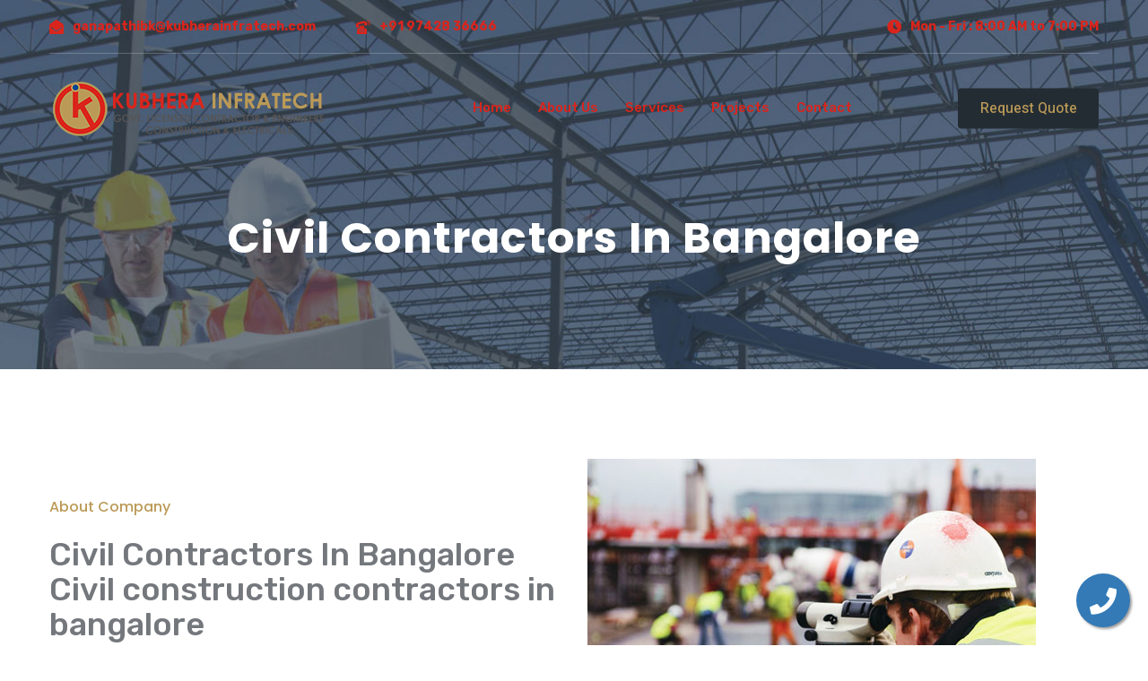

--- FILE ---
content_type: text/html
request_url: https://www.kubherainfratech.com/civil-contractors-in-bangalore.html
body_size: 10071
content:
<!DOCTYPE html>
<html lang="en">

<head>
    <meta charset="UTF-8" />
    <title>Civil Contractors In Bangalore | Civil construction contractors in bangalore | Kubhera Infratech</title>
    <meta name="description" content="Kebhera infratech is one among the top leading civil contractors in bangalore offering best civil services. We cover all the local railway stations in bangalore. Our services also include: Renovation Work, Electrical Work, road construction, Fabrication, Painting, Plumbing, Water Proofing, etc.">
    <meta name="keywords" content="civil contractors In bangalore, civil construction contractors in bangalore, Commercial building civil contractor, Industrial building civil contractor, Residential building civil contractor, Corporate building civil contractor, office civil contractor">
    <meta name="robots" content="index, follow" />
	<link rel="amphtml" href="https://www.kubherainfratech.com/amp/civil-contractors-in-bangalore.html">
	<link rel="canonical" href="https://www.kubherainfratech.com/civil-contractors-in-bangalore.html" />
	<meta http-equiv="Content-Language" content="en" />
	<meta name="city" content="Bangalore" />
	<meta name="state" content="Karnataka" />
	<meta name="geo.region" content="IN" />
	<meta name="subject" content="Civil construction contractors in bangalore" />
    <meta name="viewport" content="width=device-width, initial-scale=1">
    <link rel="icon" type="image/png" sizes="16x16" href="img/favicon/logo_only.ico">
    <link rel="manifest" href="img/favicon/manifest.json">
    <meta name="msapplication-TileColor" content="#ffffff">
    <meta name="msapplication-TileImage" content="../ms-icon-144x144.html">
    <meta name="theme-color" content="#ffffff">
    <link rel="stylesheet" href="css/style.css">
    <link rel="stylesheet" href="css/responsive.css">
</head>
<body >





<header class="header header-home-one">
   <div class="header-top">
        <div class="container">
            <div class="pull-left left-contact-info">
                <p><i class="fas fa-envelope-open"style="color:#da251c;"></i>ganapathibk@kubherainfratech.com</p><!--
                --><p><i class="zxp-icon-old-telephone-ringing" style="color:#da251c;"></i>+91 97428 36666</p>
            </div><!-- /.pull-left -->
            <div class="pull-right right-contact-info">
                <p><i class="fas fa-clock" style="color:#da251c;"></i>Mon - Fri : 8:00 AM to 7:00 PM</p><!--
                -->
            </div><!-- /.pull-right -->
        </div><!-- /.container -->
    </div><!-- /.header-top -->
        <nav class="navbar navbar-default header-navigation stricky">
        <div class="container clearfix">
            <!-- Brand and toggle get grouped for better mobile display -->
            <div class="navbar-header">
                <button type="button" class="navbar-toggle collapsed zxp-icon-menu" data-toggle="collapse" data-target=".main-navigation" aria-expanded="false"> </button>
                <a class="navbar-brand" href="index.html">
                    <img class="img-responsive" src="img/logo.png" alt="civil contractors In bangalore"/>
                </a>
            </div>

            <!-- Collect the nav links, forms, and other content for toggling -->
            <div class="collapse navbar-collapse main-navigation mainmenu " id="main-nav-bar">
                
                <ul class="nav navbar-nav navigation-box">
                    <li> 
                        <a href="index.html">Home</a> 
                    </li>
                    <li> <a href="about.html">About Us</a> </li>
                    <li> 
                        <a href="services.html">Services</a> 
                        <ul class="sub-menu">
                            <li><a href="electrical-contractors-in-bangalore.html">Electrical HT & LT Works</a> </li>
							<li><a href="construction-contractors-in-bangalore.html">Construction Works</a></li>   	
							<li><a href="interior-contractor-in-bangalore.html">Interior Works</a></li>   	
                            <li><a href="services.html">Data & Voice Networking</a></li>
                            <li><a href="services.html">Low Voltage System</a></li> 							   
                        </ul><!-- /.sub-menu -->
                    </li>
                    <li> 
                        <a href="projects.html">Projects</a> 
                        
                    </li>
                    <li> <a href="contact.html">Contact</a> </li>
                </ul>                
            </div><!-- /.navbar-collapse -->
            <div class="right-side-box">
               <a href="contact.html" class="rqa-btn">Request Quote</a>
            </div><!-- /.right-side-box -->
        </div><!-- /.container -->
    </nav> 
</header><!-- /.header -->

<section class="inner-banner">
    <div class="container text-center">
        <h3>Civil Contractors In Bangalore</h3>
        
    </div><!-- /.container -->
</section><!-- /.inner-banner -->

<section class="about-us-style-one sec-pad">
    <div class="container">
        <div class="row">
            <div class="col-md-6">
                <div class="about-content">
                    <span>About Company</span>
                    <h1>Civil Contractors In Bangalore <br /> Civil construction contractors in bangalore</h1>
                    
                    <p align="justify">We provide high quality, time and cost-effective services. We undertake all sorts of projects such as industrial, residential, commercial office, etc. We specialize in Civil, RCC, Structural, finishing architectural plumbing firefighting electrical jobs delivering under one roof.<br>
We are proactive in finding solutions for our clients that best achieve their goals. We understand that lasting relationships are the essence of our business so we recompense personal attention to our clients by focusing on them as individuals. Our founder, Balaji Kamble desires, “Balaji Infraprojects to become the premier and leading contractor to provide a one-stop solution in all the sectors for the Turnkey projects.”</p>

                    
                </div><!-- /.about-content -->
            </div><!-- /.col-md-6 -->
            <div class="col-md-6 text-right">
                <img class="img-responsive" src="img/civil-contractors-in-bangalore.jpg" alt="civil construction contractors in bangalore"/>
            </div><!-- /.col-md-6 -->
            <h2>Kubhera Infratech Pvt Ltd</h2>
<p align="justify">
<ul>Civil Contractors in Bangalore
<li>Turnkey Projects</li>
<li>Supply and Contractors</li>
<li>Interior Design</li>
<li>Redevelopment & Repair Buildings</li>
<li>Hospitality</li>
<li>Manpower Recruitment</li></ul>
<strong>Phone:</strong> +91 +91 97428 36666<br>
<strong>Website:</strong> www.kubherainfratech.com/<br>
<strong>Email:</strong> ganapathibk@kubherainfratech.com<br>
<strong>Address:</strong> No 39/40, 1st Floor, Govardhan Gardens, Yelachenahalli, Kanakapura Rd, Bangalore, Karnataka 560062.
</p>
<h4>Top Civil Contractors in Bangalore</h4>
<p>Bangalore is largely developed, densely populated and one of the never sleeping city located in South India. Which comes under karnataka state.</p>
	<h3>Choose the best Bangalore based Construction company</h3>
    <p>Whenever you reach or look for a civil contractor, the thing that you look for is how many buildings they have covered and what type of building they have constructed. However, there are different other things that are to be considered too and that you won’t check out at the time of deploying them the task. We at Kubhera Infratech take care of the thing that you check out everything that you need to check, before deploying us as <strong>Constructions contractor in Bangalore</strong>. Hence, check out first the things that you need for deploying us and we have that, the things that you can demand from us and the details that we have and will ascertain that your task will be completed in time and with utmost care. </p>
<h4>What we have that you need</h4> 
<p>Kubera Infratech is not the company that is newly working in and around Bangalore. We are there in the industry for a long time and in the meantime, we have gone through different projects of different size and length. While we have gone through residential projects, we have also gone through the projects of multiplexes and also that of the hotels. Just check out our profile and you will soon explore what we are and how you are. Hence, we are often named to be one of the most <strong>renowned construction companies in bangalore</strong> too. 
<ul>
<li>Apart from the experience that you will need, we do have the goodwill of finishing the constructions at the right time and that also with the best finishing and least possible faults. </li>
<li>We are both set of staffs – own staffs and from <strong>civil construction contractors in Bangalore</strong>. </li>
<li>We are having supervisors with immense experience and expertise, working with us for a longer session. They take care of the projects from a close touch and with their experiences they manage everything that you might feel that you will have to check out. </li>
<li>We are not only having experience in making the commercial or residential projects. We are the most renowned Industrial building civil contractor, but at the same time is also the <strong>Corporate building civil contractor in Bangalore</strong> too. </li>
<li>Near about dozens of <strong>Residential building civil contractor in Bangalore</strong> are already running with us, at this point of time. </li>
<li>Finally, we are having all sets of contractors for other works of your residential or licensed staff with us that are going to fix the other things for you too, like the <strong>licensed electrician contractor and plumbing aiders</strong>.</li></ul> </p>
<h4>What you can expect from us</h4>
<p>We are such a <strong>civil contractor in Bangalore</strong> who is experienced in dealing with all sorts of projects. We worked for corporate, industries as residential projects. Here are the services that we will provide you for each of the project types. 
<ul>
<li>As <strong>Residential building civil contractor in Bangalore</strong>, we provide the best turnkey project works, where you will not also have to look for anything else. </li>
<li>In the corporate houses, there is no need to check out for any other interior decorator. We are such a <strong>Corporate building civil contractor</strong> who will also be doing that for you. </li>
<li>Our support for the industries as <strong>Industrial building civil contractor</strong> is also awesome, where we will be assisting you with manpower supply and contractor supply for electrical or plumbing work too. </li>
<li>We are also the company who takes care of the building repairing. Hence, there is no need to think on that part too. </li></ul></p>
<h4>How we ensure the best results</h4>
<p>Our style of working is somewhat different from that of the other <strong>construction companies in Bangalore </strong>and the core reason for that is that – we consider and look into your project with a different overview.
<ul>
<li>We feel that you need to work hard to synchronize between the interior decorator, electrical works and the civil project. Keeping that in mind, we provide you the support in all the three aspects. </li>
<li>We are such an <strong>office civil contractor in Bangalore</strong>, who remains dedicated to doing all the testing, add the sprinklers and even test the voltage function of your office compound. Here also we will be providing you the support of interior designing so that the task of yours is eased out. </li>
<li>In the industry, we are the only civil contractor who will be providing the HT electrical works too, along with that of LT works. This is the feature that you will never get from any other contractor in the entire city of Bangalore. </li></ul></p>
<h4>Check the profile and choose us</h4>
<p>This is all that is about our civil contractor details. You can check in to our site and get through our profile. You will get there out experience details and the things we handle specifically. You can even check the client list of us. There you can check out the base of us and also can go through the client list, we have worked for. </p>
<p>Our staff strength, list of works we do and also the profile of us are the three major things that direct most of our clients choose us for the first time, whereas our dedication to work and our perfection at each level to deliver the right thing at the right time with proper quality is the thing that aids the clients of us to choose us repeatedly for their projects. </p>
<p>About the charges, there is nothing to be mentioned here, as we are the <strong>Constructions contractor</strong> in your city who complies by the rates that are universal in the city of Bangalore. Hence, there is no edge that we maintain, but there is none who maintains an edge over us at that point. In case of activity, we hold the edge over all others, and that we can do with our professionalism, versatility, your faith on us and our staff’s belief with us. </p>
<p>So, get in touch with us now and seek a quote. We will be asking for a meet, to get through your project and project work on finally provide you the quote. Then you can choose us easily for the entire thing and one last thing that we must say you are – when you choose us, there is nothing to worry again about anything. </p>

        </div><!-- /.row -->
        <marquee><p><strong>civil contractors In bangalore, civil construction contractors in bangalore, Commercial building civil contractor, Industrial building civil contractor, Residential building civil contractor, Corporate building civil contractor, office civil contractor</strong></p></marquee>
        <marquee><p><strong><a href="civil-contractors-in-bangalore.html">civil contractors in bangalore</a>, <a href="construction-contractors-in-bangalore.html">construction contractors in bangalore</a>, <a href="contractors-and-engineers-in-bangalore.html">contractors and engineers in bangalore</a>, <a href="electrical-contractors-in-bangalore.html">electrical contractors in bangalore</a>, <a href="interior-contractor-in-bangalore.html">interior contractor in bangalore</a>, <a href="road-contractors-in-bangalore.html">road contractors in bangalore</a></strong></p></marquee>
    </div><!-- /.container -->
</section><!-- /.about-us-style-one -->



<div class="brand-carousel-wrapper">
    <div class="container">
        <div class="brand-carousel owl-carousel owl-theme">
            <div class="item">
            	<img src="img/clients/1.png" alt="Commercial building civil contractor"> 
            </div><!-- /.item -->
            <div class="item">
                <img src="img/clients/2.png" alt="Industrial building civil contractor"> 
            </div><!-- /.item -->
            <div class="item">
                <img src="img/clients/3.png" alt="Residential building civil contractor"> 
            </div><!-- /.item -->
            <div class="item">
                <img src="img/clients/4.png" alt="Corporate building civil contractor"> 
            </div><!-- /.item -->
            <div class="item">
                <img src="img/clients/5.png" alt="office civil contractor"> 
            </div><!-- /.item -->
            <div class="item">
                <img src="img/clients/6.png" alt="Commercial building civil contractor"> 
            </div><!-- /.item -->
            <div class="item">
                <img src="img/clients/7.png" alt="Industrial building civil contractor"> 
            </div><!-- /.item -->
            <div class="item">
            	<img src="img/clients/8.png" alt="Residential building civil contractor"> 
            </div><!-- /.item -->
            <div class="item">
                <img src="img/clients/9.png" alt="Corporate building civil contractor"> 
            </div><!-- /.item -->
            <div class="item">
                <img src="img/clients/10.png" alt="office civil contractor"> 
            </div><!-- /.item -->
            <div class="item">
                <img src="img/clients/11.png" alt="civil contractors In bangalore"> 
            </div><!-- /.item -->
            <div class="item">
                <img src="img/clients/12.png" alt="civil construction contractors in bangalore "> 
            </div><!-- /.item -->
            <div class="item">
                <img src="img/clients/13.png" alt="Commercial building civil contractor"> 
            </div><!-- /.item -->
            <div class="item">
                <img src="img/clients/14.png" alt="Industrial building civil contractor"> 
            </div><!-- /.item -->
            <div class="item">
            	<img src="img/clients/15.png" alt="Residential building civil contractor"> 
            </div><!-- /.item -->
            <div class="item">
                <img src="img/clients/16.png" alt="Corporate building civil contractor"> 
            </div><!-- /.item -->
            <div class="item">
                <img src="img/clients/17.png" alt="office civil contractor"> 
            </div><!-- /.item -->
            <div class="item">
                <img src="img/clients/18.png" alt="civil contractors In bangalore"> 
            </div><!-- /.item -->
            <div class="item">
                <img src="img/clients/19.png" alt="civil construction contractors in bangalore "> 
            </div><!-- /.item -->
            <div class="item">
                <img src="img/clients/20.png" alt="Commercial building civil contractor"> 
            </div><!-- /.item -->
            <div class="item">
                <img src="img/clients/21.png" alt="Industrial building civil contractor"> 
            </div><!-- /.item -->
            <div class="item">
            	<img src="img/clients/22.png" alt="Residential building civil contractor"> 
            </div><!-- /.item -->
            <div class="item">
                <img src="img/clients/23.png" alt="Corporate building civil contractor"> 
            </div><!-- /.item -->
            <div class="item">
                <img src="img/clients/24.png" alt="office civil contractor"> 
            </div><!-- /.item -->
            <div class="item">
                <img src="img/clients/25.png" alt="civil contractors In bangalore"> 
            </div><!-- /.item -->
            <div class="item">
                <img src="img/clients/26.png" alt="civil construction contractors in bangalore "> 
            </div><!-- /.item -->
            <div class="item">
                <img src="img/clients/27.png" alt="Commercial building civil contractor"> 
            </div><!-- /.item -->
            </div><!-- /.brand-carousel -->
    </div><!-- /.container -->
</div><!-- /.brand-carousel-wrapper -->



<footer class="site-footer">
    <div class="footer-top">
        <div class="container">
            <div class="row ">
                <div class="col-md-3 col-sm-6 col-xs-12">
                    <div class="footer-widget about-widget">
                        <a href="index.html"><img class="img-responsive" src="img/footer-logo-1-1.png" alt="Industrial building civil contractor"/></a>
                        <p>We are one of the leading organizations in South India having 13 Years of experience, which got established as a Proprietary Organization in 2006 as SP Electricals at the time of inception.</p>
                        <div class="social">
                            <a href="https://www.facebook.com/Kubhera-Infratech-684236805359314/" class="fab fa-facebook-f"></a><!--
                            --><a href="https://twitter.com/KubheraI" class="fab fa-twitter"></a><!--
                            --><a href="https://www.linkedin.com/in/kubhera-infratech-686715188/" class="fab fa-linkedin-in"></a><!--
                            --><!--
                            -->
                        </div><!-- /.social -->
                    </div><!-- /.footer-widget about-widget -->
                </div><!-- /.col-md-3 -->
                <div class="col-md-2 col-sm-6 col-xs-12">
                    <div class="footer-widget links-widget">
                        <div class="title">
                            <h3>Quick Links</h3>
                        </div><!-- /.title -->
                        <ul class="links-list">
                            <li><a href="index.html"><i class="fas fa-angle-right"></i>Home</a></li>
                            <li><a href="about.html"><i class="fas fa-angle-right"></i>About Us</a></li>
                            <li><a href="services.html"><i class="fas fa-angle-right"></i>Services</a></li>
                            <li><a href="projects.html"><i class="fas fa-angle-right"></i>Projects</a></li>
                            <li><a href="contact.html"><i class="fas fa-angle-right"></i>Contact Us</a></li>
                        </ul><!-- /.links-list -->
                    </div><!-- /.footer-widget links-widget -->
                </div><!-- /.col-md-2 -->
                <div class="col-md-7 col-sm-12 col-xs-12">
                    <div class="footer-widget twitter-widget">
                        <iframe src="https://www.google.com/maps/embed?pb=!1m18!1m12!1m3!1d3889.2875490229885!2d77.55325372629733!3d12.889222570046023!2m3!1f0!2f0!3f0!3m2!1i1024!2i768!4f13.1!3m3!1m2!1s0x3bae3f40e9c58fa7%3A0x19806ea71ddf3baa!2sKubhera+Infratech+%7C+Govt+licensed%2C+Electrical+Contractors+In+Bangalore+%7C+Construction+Contractors!5e0!3m2!1sen!2sin!4v1565164540700!5m2!1sen!2sin" width="100%" height="300" frameborder="0" style="border:0" allowfullscreen></iframe>
                    </div><!-- /.footer-widget twitter-widget -->
                </div><!-- /.col-md-4 -->
                
            </div><!-- /.row -->
        </div><!-- /.container -->
    </div><!-- /.footer-top -->
    
</footer><!-- /.site-footer -->
<div class="footer-bottom">
    <div class="container">
        <div class="copy-text pull-left">
            <p>2019 &copy; All Rights Reserved by Kubhera Infratech</p>
        </div><!-- /.copy-text -->
        <div class="right-link pull-right">
            <a href="#">Privacy Policy & Terms of Use</a>
        </div><!-- /.right-link -->
    </div><!-- /.container -->
</div><!-- /.footer-bottom -->

<div class="search_area zoom-anim-dialog mfp-hide" id="test-search">
    <div class="search_box_inner">
        <div class="input-group">
            <input type="text" class="form-control" placeholder="Search for...">
            <span class="input-group-btn">
                <button class="btn btn-default" type="button"><i class="fas fa-search"></i></button>
            </span>
        </div>
    </div>
</div>

<div class="scroll-to-top scroll-to-target" data-target="html"><i class="fa fa-angle-up"></i></div>                    

<script src=https://cdnjs.cloudflare.com/ajax/libs/jquery/1.12.4/jquery.js></script>

<script src="https://maxcdn.bootstrapcdn.com/bootstrap/3.3.6/js/bootstrap.min.js"></script>
<script src="js/bootstrap-select.min.js"></script>
<script src="js/jquery.validate.min.js"></script>
<script src="js/owl.carousel.min.js"></script>
<script src="js/isotope.js"></script>
<script src="js/jquery.magnific-popup.min.js"></script>
<script src="js/waypoints.min.js"></script>
<script src="js/jquery.counterup.min.js"></script>
<script src="js/wow.min.js"></script>
<script src="js/jquery.easing.min.js"></script>
<script src="js/custom.js"></script>
<a href=tel:919742836666 class=float1 target=_blank><i class="fa fa-phone my-float1"></i></a>
<style>.float1{position:fixed;width:60px;height:60px;bottom:20px;right:20px;background-color:#337ab7;color:#FFF;border-radius:50px;text-align:center;font-size:30px;box-shadow:2px 2px 3px #999;z-index:10000}.my-float1{margin-top:16px}</style>

<script type=application/ld+json>
[ 
{
  "@context" : "http://schema.org",
  "@type" : "LocalBusiness",
  "name" : "Kubhera Infratech",
  "image" : "https://www.kubherainfratech.com/img/banner-1-1.jpg",
  "telephone" : "+91 97428 36666",
  "pricerange":"INR:10000/- to 250000/-",
  "email" : "ganapathibk@kubherainfratech.com",
  "address" : {
    "@type" : "PostalAddress",
    "streetAddress" : "14/15/1, Ground Floor 6th Main Rd, Kuvempu Nagar",
    "addressLocality" : "Bikasipura",
    "addressRegion" : "Bangalore"
  },
  "openingHoursSpecification" : {
    "@type" : "OpeningHoursSpecification",
    "dayOfWeek" : {
      "@type" : "DayOfWeek",
      "name" : "7"
    },
    "opens" : "2010-07-27"
  },
  "aggregateRating" : {
    "@type" : "AggregateRating",
    "ratingValue" : "4.7",
    "bestRating" : "5",
    "ratingCount" : "80"
  },
  "review" : {
    "@type" : "Review",
    "author" : {
      "@type" : "Person",
      "name" : "Google+"
    }
  }
} ]
</script>
<script type=application/ld+json>
{
"@context": "http://schema.org",
"@type": "LocalBusiness",
"name" : "Kubhera Infratech Road contractors in bangalore | Electrical contractors in bangalore | Construction contractors in Bangalore | Construction companies in bangalore",
"url": "https://www.kubherainfratech.com/",
"logo": "https://www.kubherainfratech.com/img/logo.png",
"image": "https://www.kubherainfratech.com/img/banner-1-1.jpg",
"description": "Construction company in Bangalore | Kubhera Infratech will provide a complete range of Construction & Electrical works through highly experienced engineers & Execution team complying to time, cost and quality requirements of the projects.",
"telephone": "+91 97428 36666",
"pricerange":"INR:10000/- to 250000/-",
"geo": {
"@type": "GeoCoordinates",
"latitude": 12.8895651,
"longitude": 77.5551876
  },
  
"address": {
"@type": "PostalAddress",
"addressLocality": "Bangalore",
"addresscountry": "India",
"addressRegion": "KA",
"streetAddress": "14/15/1, Ground Floor 6th Main Rd, Kuvempu Nagar, Bikasipura, Bengaluru",
"postalCode": "560062"
},
"openingHours": [
"Mo-Sa 24 hrs"
]
}
</script>

</body>
<!--Start of Tawk.to Script-->
<script type="text/javascript">
var Tawk_API=Tawk_API||{}, Tawk_LoadStart=new Date();
(function(){
var s1=document.createElement("script"),s0=document.getElementsByTagName("script")[0];
s1.async=true;
s1.src='https://embed.tawk.to/5cd528f6d07d7e0c6392df5b/default';
s1.charset='UTF-8';
s1.setAttribute('crossorigin','*');
s0.parentNode.insertBefore(s1,s0);
})();
</script>
<!--End of Tawk.to Script-->


</html>

--- FILE ---
content_type: text/css
request_url: https://www.kubherainfratech.com/css/style.css
body_size: 21372
content:
@import url(https://fonts.googleapis.com/css?family=Heebo:300,400,500,700,800,900|Lato:300,300i,400,400i,700,700i,900,900i|Poppins:300,300i,400,400i,500,500i,600,600i,700,700i,800,800i|Rubik:300,300i,400,400i,500,500i,700,700i);@import url(https://maxcdn.bootstrapcdn.com/bootstrap/3.3.6/css/bootstrap.min.css);@import url(bootstrap-select.min.css);@import url(owl.carousel.css);@import url(owl.theme.default.min.css);@import url(nouislider.css);@import url(nouislider.pips.css);@import url(jquery.bootstrap-touchspin.css);@import url(magnific-popup.css);@import url(animate.min.css);@import url(hover-min.css);@import url(jquery.bxslider.min.css);@import url(../plugins/icofont/css/icofont.css);@import url(../plugins/bands-icon/style.css);@import url(../plugins/fontawesome-5/css/fontawesome-all.min.css);@import url(../plugins/zxp-icon/style.css);body{font-family:'Rubik';color:#74787d;font-size:15px;line-height:27px;font-weight:300}a:hover,a:visited,a:focus,a:active{text-decoration:none!important;outline:none!important}.container{-webkit-transition:none;transition:none}@media(min-width:1200px){.container{padding-left:0;padding-right:0}}.sec-pad{padding:100px 0}.p0{padding:0!important}.pt0{padding-top:0}.pb0{padding-bottom:0!important}.mb0{margin-bottom:0!important}.gray-bg{background:#f0f0f0}.dark-bg{background:#171717}.light-dark-bg{background:#212121}.blue-bg{background:#201940}.dark-blue-bg{background:#1b1537}.thm-btn{border:0;outline:0;display:inline-block;vertical-align:middle;text-align:center;width:170px;border-radius:4px;background:#bb9a57;color:#242c33;font-family:'Heebo';font-weight:500;line-height:43px;border:1px solid #bb9a57;height:45px;font-size:16px;-webkit-transition:all .4s ease;transition:all .4s ease}.thm-btn:hover{background:#242c33;border-color:#242c33;color:#fff}.thm-btn.bordered{background-color:transparent;border-color:#d9d9d9;color:#242c33}.thm-btn.bordered:hover{background:#242c33;border-color:#242c33;color:#fff}.sec-title{margin-bottom:40px}.sec-title h3,.sec-title p{margin:0}.sec-title h3{color:#242c33;font-family:'Poppins';font-size:36px;font-weight:600}.sec-title h3+p{margin-top:20px}.sec-title p{font-family:'Rubik';color:#383838;font-size:16px;line-height:27px}.sec-title.light h3,.sec-title.light p{color:#fff}.scroll-to-top{position:fixed;bottom:20px;right:20px;z-index:9999;width:50px;height:50px;text-align:center;background:#242c33;color:#fff;font-size:17px;line-height:50px;border-radius:50%;cursor:pointer;display:none;-webkit-box-shadow:0 23px 42px rgba(0,0,0,0.2);box-shadow:0 23px 42px rgba(0,0,0,0.2);-webkit-transition:all .4s ease;transition:all .4s ease}.scroll-to-top:hover{background:#bb9a57;color:#fff}body.active-preloader-ovh{overflow:hidden}.preloader{background-color:#bb9a57;height:100%;left:0;position:fixed;top:0;width:100%;z-index:9999999}.preloader .spinner{width:60px;height:60px;position:absolute;top:50%;left:50%;margin-top:-30px;margin-left:-30px;background-color:#242c33;border-radius:100%;-webkit-animation:sk-scaleout 1.0s infinite ease-in-out;animation:sk-scaleout 1.0s infinite ease-in-out}@-webkit-keyframes sk-scaleout{0%{-webkit-transform:scale(0)}100%{-webkit-transform:scale(1);opacity:0}}@keyframes sk-scaleout{0%{-webkit-transform:scale(0);transform:scale(0)}100%{-webkit-transform:scale(1);transform:scale(1);opacity:0}}.header-navigation{background-color:transparent;margin-bottom:0;border:0;border-radius:0;z-index:999}.header-navigation .container{position:relative;padding-right:275px}.header-navigation .container .navbar-header{position:absolute;top:50%;left:15px;-webkit-transform:translateY(-50%);transform:translateY(-50%)}.header-navigation .container .navbar-brand{height:auto;padding:0}.header-navigation .container .navbar-brand .default-logo{display:inline-block}.header-navigation .container .navbar-brand .sticky-logo{display:none}.header-navigation .container .main-navigation{text-align:right;padding:0}.header-navigation .container .right-side-box{position:absolute;top:50%;right:0;-webkit-transform:translateY(-50%);transform:translateY(-50%)}.header-navigation .container .right-side-box a.search-btn{color:#fff;font-size:15px;margin-right:60px}.header-navigation .container .right-side-box a.rqa-btn{display:inline-block;vertical-align:middle;background:#242c33;color:#bb9a57;font-size:16px;font-family:'Heebo';font-weight:500;border-radius:4px;padding:9px 24.5px;-webkit-transition:all .4s ease;transition:all .4s ease}.header-navigation .container .right-side-box a.rqa-btn:hover{background:#bb9a57;color:#242c33}.header-navigation ul.navigation-box{float:none;display:inline-block;vertical-align:middle}.header-navigation ul.navigation-box li a .sub-nav-toggler{display:none}.header-navigation ul.navigation-box>li{position:relative;padding:17.5px 0;display:inline-block}.header-navigation ul.navigation-box>li+li{margin-left:30px}.header-navigation ul.navigation-box>li.active>a{color:#bb9a57}.header-navigation ul.navigation-box>li.current>a{color:#bb9a57}.header-navigation ul.navigation-box>li>a:active{color:#bb9a57}.header-navigation ul.navigation-box>li>a:focus{color:#bb9a57}.header-navigation ul.navigation-box>li:hover>a{color:#004890}.header-navigation ul.navigation-box>li>a{padding:0;font-family:'Rubik';color:#da251c;font-size:15px;-webkit-transition:all .4s ease;transition:all .4s ease;font-weight:500;display:inline-block}.header-navigation ul.navigation-box>li>ul.sub-menu{position:absolute;top:100%;left:0;z-index:100000;float:left;min-width:270px;padding:0;text-align:left;list-style:none;background-color:#fff;background-clip:padding-box;opacity:0;visibility:hidden;-webkit-transition:opacity .4s ease,visibility .4s ease;transition:opacity .4s ease,visibility .4s ease;-webkit-box-shadow:0 5px 10px rgba(0,0,0,0.2);box-shadow:0 5px 10px rgba(0,0,0,0.2)}.header-navigation ul.navigation-box>li>ul.sub-menu.right-align{left:auto;right:0}.header-navigation ul.navigation-box>li:hover>ul.sub-menu{opacity:1;visibility:visible}.header-navigation ul.navigation-box>li>ul.sub-menu>li{display:block;position:relative}.header-navigation ul.navigation-box>li>ul.sub-menu>li>a{font-size:15px;color:#717171;font-family:'Rubik';font-weight:400;padding:11.5px 0;display:block;line-height:26px;padding-left:40px;white-space:nowrap;-webkit-transition:all .4s ease;transition:all .4s ease}.header-navigation ul.navigation-box>li>.sub-menu li:hover>a{background:#004890;color:#fff;position:relative}.header-navigation ul.navigation-box>li>.sub-menu>li>ul.sub-menu{position:absolute;top:0;left:100%;z-index:100000;float:left;min-width:270px;padding:0;text-align:left;list-style:none;background-color:#fff;background-clip:padding-box;opacity:0;visibility:hidden;-webkit-transition:opacity .4s ease,visibility .4s ease;transition:opacity .4s ease,visibility .4s ease;-webkit-box-shadow:0 5px 10px rgba(0,0,0,0.2);box-shadow:0 5px 10px rgba(0,0,0,0.2)}.header-navigation ul.navigation-box>li>.sub-menu>li:hover>ul.sub-menu{opacity:1;visibility:visible}.header-navigation ul.navigation-box>li>.sub-menu>li>ul.sub-menu>li{display:block;position:relative}.header-navigation ul.navigation-box>li>.sub-menu>li>ul.sub-menu>li>a{font-size:16px;color:#717171;font-weight:500;padding:11.5px 0;display:block;line-height:26px;padding-left:40px;white-space:nowrap;-webkit-transition:all .4s ease;transition:all .4s ease}.header-navigation ul.navigation-box>li>.sub-menu>li>.sub-menu li:hover>a{background:#f1f1f1;color:#181818;position:relative}.header-navigation.stricky-fixed{position:fixed;top:0;left:0;width:100%;z-index:999;background:#fff;-webkit-box-shadow:0 0 16px rgba(0,0,0,0.32);box-shadow:0 0 16px rgba(0,0,0,0.32)}.header-navigation.stricky-fixed .container{-webkit-box-shadow:none;box-shadow:none}.header-navigation.stricky-fixed .navbar-brand .default-logo{display:none}.header-navigation.stricky-fixed .navbar-brand .sticky-logo{display:inline-block}.header-navigation.stricky-fixed ul.navigation-box>li{padding-top:30px;padding-bottom:30px}.header-navigation.stricky-fixed ul.navigation-box>li>a{color:#242c33}.header-navigation.stricky-fixed .container .right-side-box a.search-btn{color:#242c33}.header-navigation.stricky-fixed ul.navigation-box>li.active>a,.header-navigation.stricky-fixed ul.navigation-box>li.current>a,.header-navigation.stricky-fixed ul.navigation-box>li>a:active,.header-navigation.stricky-fixed ul.navigation-box>li>a:focus,.header-navigation.stricky-fixed ul.navigation-box>li:hover>a{color:#bb9a57}.header-top{padding-bottom:30px}.header-top .container{border-bottom:1px solid rgba(255,255,255,0.22);padding-top:15.5px;padding-bottom:15.5px}.header-top .left-contact-info p,.header-top .right-contact-info p{display:inline-block;vertical-align:middle;margin:0;font-family:'Rubik';font-size:14px;font-weight:bold;color:#da251c}.header-top .left-contact-info p+p,.header-top .right-contact-info p+p{margin-left:45px}.header-top .left-contact-info p i,.header-top .right-contact-info p i{color:#fff;font-size:16px;margin-right:10px;display:inline-block;vertical-align:middle}.header-top .select-box{display:inline-block;vertical-align:middle}.header-top .select-box .bootstrap-select:not([class*=col-]):not([class*=form-control]):not(.input-group-btn){width:auto}.header-top .select-box .bootstrap-select>.dropdown-toggle{padding:0;background-color:transparent;color:#bb9a57;font-size:14px;border-radius:0;border:0;padding-right:10px}.header-top .select-box .bootstrap-select.btn-group .dropdown-toggle .caret{border:0;width:auto;height:auto;-webkit-transform:translateY(-50%);transform:translateY(-50%);margin:0;right:0}.header-top .select-box .bootstrap-select.btn-group .dropdown-toggle .caret:before{content:'\f107';font-family:FontAwesome;color:#bb9a57;font-size:14px;line-height:1em}.header-home-one{position:absolute;top:0;left:0;width:100%;z-index:999}.header-home-two{background:#242c33}.header-home-two .header-top{background:#2d3841;padding-bottom:0}.header-home-two .header-top .container{border:0;padding-top:10px;padding-bottom:10px}.header-home-two .header-top .left-contact-info p,.header-home-two .header-top .right-contact-info p,.header-home-two .header-top .left-contact-info p i,.header-home-two .header-top .right-contact-info p i{color:#9ca1a8}.header-home-two .header-navigation ul.navigation-box>li{padding:24px 0}.header-home-two .header-navigation .container .right-side-box a.rqa-btn{padding-left:0;padding-right:0;background-color:transparent}.header-home-two .header-navigation .container .right-side-box a.rqa-btn:hover{color:#fff}.header-home-two .header-navigation.stricky-fixed .container .right-side-box a.rqa-btn:hover{color:#242c33}.header-home-three{background:transparent;position:absolute;top:0;left:0;width:100%;z-index:999}.header-home-three .header-top{background-size:contain;padding-bottom:0}.header-home-three .header-top .container{border:0;padding-top:10px;padding-bottom:10px}.header-home-three .header-top .left-contact-info p,.header-home-three .header-top .right-contact-info p,.header-home-three .header-top .left-contact-info p i,.header-home-three .header-top .right-contact-info p i{color:#fff}.header-home-three .header-navigation .container{background:#bb9a57;padding-right:295px}.header-home-three .header-navigation ul.navigation-box>li{padding:24px 0}.header-home-three .header-navigation .container .right-side-box a.rqa-btn{background-color:#242c33}.header-home-three .header-navigation .container .right-side-box a.rqa-btn:hover{color:#bb9a57;background:#fff}.header-home-three .header-navigation .container .right-side-box{right:20px}.header-home-three .header-navigation ul.navigation-box>li.active>a,.header-home-three .header-navigation ul.navigation-box>li.current>a,.header-home-three .header-navigation ul.navigation-box>li>a:active,.header-home-three .header-navigation ul.navigation-box>li>a:focus,.header-home-three .header-navigation ul.navigation-box>li:hover>a{color:#444035}.header-home-three .header-navigation.stricky-fixed{background-color:#bb9a57;-webkit-box-shadow:none;box-shadow:none}.header-home-three .header-navigation.stricky-fixed ul.navigation-box>li>a{color:#fff}.header-home-three .header-navigation.stricky-fixed ul.navigation-box>li.active>a,.header-home-three .header-navigation.stricky-fixed ul.navigation-box>li.current>a,.header-home-three .header-navigation.stricky-fixed ul.navigation-box>li>a:active,.header-home-three .header-navigation.stricky-fixed ul.navigation-box>li>a:focus,.header-home-three .header-navigation.stricky-fixed ul.navigation-box>li:hover>a{color:#444035}#minimal-bootstrap-carousel{margin-top:0;position:relative;z-index:991}#minimal-bootstrap-carousel .carousel-caption{position:absolute;top:0;right:0;left:0;bottom:0;padding:0;text-align:right;text-shadow:none}#minimal-bootstrap-carousel .carousel-caption .container{display:table;width:100%;height:100%;max-width:1170px;margin-left:auto;margin-right:auto;text-align:center}#minimal-bootstrap-carousel .carousel-caption .container .box{display:table-cell;text-align:left}#minimal-bootstrap-carousel .carousel-caption .container .box.valign-top{vertical-align:top}#minimal-bootstrap-carousel .carousel-caption .container .box.valign-bottom{vertical-align:bottom}#minimal-bootstrap-carousel .carousel-caption .container .box.valign-middle{vertical-align:middle}#minimal-bootstrap-carousel .carousel-caption .container .box .content{display:block}#minimal-bootstrap-carousel .carousel-control{background:0;width:59px;height:59px;font-size:48px;line-height:59px;color:#fff;background:transparent;visibility:visible!important;opacity:1;font-weight:normal;margin-top:-20px;-webkit-transition:all .5s ease;transition:all .5s ease;top:50%;z-index:99}@media(max-width:667px){#minimal-bootstrap-carousel .carousel-control{width:30px;height:30px;font-size:15px;line-height:30px}}#minimal-bootstrap-carousel .carousel-control.left{left:1%}#minimal-bootstrap-carousel .carousel-control.right{right:1%}#minimal-bootstrap-carousel .carousel-control:hover{opacity:1}.carousel-fade .carousel-inner .item{-webkit-transition-property:opacity;transition-property:opacity}.carousel-fade .carousel-inner .item,.carousel-fade .carousel-inner .active.left,.carousel-fade .carousel-inner .active.right{opacity:0}.carousel-fade .carousel-inner .active,.carousel-fade .carousel-inner .next.left,.carousel-fade .carousel-inner .prev.right{opacity:1}.carousel-fade .carousel-inner .next,.carousel-fade .carousel-inner .prev,.carousel-fade .carousel-inner .active.left,.carousel-fade .carousel-inner .active.right{left:0;-webkit-transform:translate3d(0,0,0);transform:translate3d(0,0,0)}.carousel-fade .carousel-control{z-index:2}#minimal-bootstrap-carousel .custom-navigation{position:absolute;bottom:30px;left:0;width:100%;text-align:center;z-index:999;margin:0}#minimal-bootstrap-carousel .custom-navigation,#minimal-bootstrap-carousel .custom-navigation li{margin:0;padding:0;list-style:none}#minimal-bootstrap-carousel .custom-navigation li{border:0;border-radius:0;text-indent:0;width:30px;height:2px;background:#fff;opacity:.3;cursor:pointer}#minimal-bootstrap-carousel .custom-navigation li+li{margin-left:10px}#minimal-bootstrap-carousel .custom-navigation li.active{opacity:1}#minimal-bootstrap-carousel.slider-home-one .carousel-inner .item{min-height:820px;height:100%;width:100%;background-repeat:no-repeat;background-position:center center;background-size:cover;background-color:#34424f}#minimal-bootstrap-carousel.slider-home-two .carousel-inner .item{min-height:780px;height:100%;width:100%;background-repeat:no-repeat;background-position:center center;background-size:cover;background-color:#34424f}#minimal-bootstrap-carousel.slider-home-three .carousel-inner .item{min-height:895px;height:100%;width:100%;background-repeat:no-repeat;background-position:center center;background-size:cover;background-color:#34424f}.slider-home-one{position:relative;background-color:#34424f}.slider-home-one .content{padding-top:140px}.slider-home-one .content h2,.slider-home-one .content h3,.slider-home-one .content p{margin:0}.slider-home-one .content h2{font-family:'Poppins';color:#fff;font-size:72px;font-weight:bold;-webkit-animation-delay:.5s;animation-delay:.5s}.slider-home-one .content h3{color:#fff;font-family:'Poppins';font-size:48px;font-weight:500;-webkit-animation-delay:1s;animation-delay:1s}.slider-home-one .content p{color:#fff;font-size:22px;font-family:'Rubik';margin-top:30px;-webkit-animation-delay:1.5s;animation-delay:1.5s}.slider-home-one .content a.banner-btn{background:#fff;color:#bb9a57;font-size:16px;font-weight:500;display:inline-block;vertical-align:middle;text-align:center;width:163px;height:45px;border-radius:4px;margin-top:50px;line-height:45px;font-family:'Heebo';font-weight:500;-webkit-transition:all .4s ease;transition:all .4s ease;-webkit-animation-delay:1.5s;animation-delay:1.5s}.slider-home-one .content a.banner-btn:hover{background:#242c33}.slider-home-two{position:relative}.slider-home-two .content h2,.slider-home-two .content h3,.slider-home-two .content p{margin:0}.slider-home-two .content h2{font-family:'Poppins';color:#fff;font-size:60px;line-height:72px;letter-spacing:-0.025em;font-weight:bold;-webkit-animation-delay:.5s;animation-delay:.5s}.slider-home-two .content p{color:#fff;font-size:22px;line-height:30px;font-family:'Rubik';margin-top:15px;-webkit-animation-delay:1s;animation-delay:1s}.slider-home-two .content a.banner-btn{background:#bb9a57;color:#242c33;font-size:16px;font-weight:500;display:inline-block;vertical-align:middle;text-align:center;width:135px;height:45px;border-radius:4px;margin-top:50px;line-height:45px;font-family:'Heebo';font-weight:500;-webkit-transition:all .4s ease;transition:all .4s ease;-webkit-animation-delay:1.5s;animation-delay:1.5s}.slider-home-two .content a.banner-btn:hover{background:#fff;color:#bb9a57}.slider-home-three{position:relative}.slider-home-three .content{padding-top:110px}.slider-home-three .content h2,.slider-home-three .content h3,.slider-home-three .content p{margin:0}.slider-home-three .content h2{font-family:'Poppins';color:#fff;font-size:60px;line-height:72px;letter-spacing:-0.025em;font-weight:bold;-webkit-animation-delay:.5s;animation-delay:.5s}.slider-home-three .content p{color:#fff;font-size:22px;line-height:30px;font-family:'Rubik';margin-top:15px;-webkit-animation-delay:1s;animation-delay:1s}.slider-home-three .content a.banner-btn{background:#bb9a57;color:#242c33;font-size:16px;font-weight:500;display:inline-block;vertical-align:middle;text-align:center;width:135px;height:45px;border-radius:4px;margin-top:50px;line-height:45px;font-family:'Heebo';font-weight:500;-webkit-transition:all .4s ease;transition:all .4s ease;-webkit-animation-delay:1.5s;animation-delay:1.5s}.slider-home-three .content a.banner-btn:hover{background:#fff;color:#bb9a57}.site-footer{background:#242c33 url(../img/backgroud-1-3.jpg) top center no-repeat fixed;background-size:cover}.site-footer .footer-top{padding:100px 0;background:rgba(15,21,26,0.93)}.site-footer .footer-widget .title{margin-bottom:50px}.site-footer .footer-widget .title h3{margin:0;color:#fff;font-size:24px;letter-spacing:-.025em}.site-footer .footer-widget.about-widget p{margin-bottom:70px;margin-top:33px}.site-footer .footer-widget.links-widget{padding-left:15px}.site-footer .footer-widget.links-widget .title{margin-bottom:0}.site-footer .footer-widget.twitter-widget{padding-left:65px}.site-footer .footer-widget.twitter-widget .title{margin-bottom:45px}.site-footer .footer-widget p{font-size:15px;line-height:27px;color:#b8bfc8;font-family:'Rubik';margin:0}.site-footer .footer-widget .social a{color:#fff;font-size:18px}.site-footer .footer-widget .social a+a{margin-left:30px}.site-footer .footer-widget ul.links-list{margin:0;padding:0;list-style:none;margin-top:40px}.site-footer .footer-widget ul.links-list li a{display:block;position:relative;color:#b8bfc8;font-size:16px;padding-left:17px;-webkit-transition:all .4s ease;transition:all .4s ease}.site-footer .footer-widget ul.links-list li a i{font-size:12px;position:absolute;top:50%;left:0;-webkit-transform:translateY(-50%);transform:translateY(-50%)}.site-footer .footer-widget ul.links-list li a:hover{color:#bb9a57}.site-footer .footer-widget ul.links-list li+li{margin-top:23px}.site-footer .footer-widget .single-recent-post+.single-recent-post{margin-top:26px}.site-footer .footer-widget .single-recent-post .img-box,.site-footer .footer-widget .single-recent-post .text-box{display:table-cell;vertical-align:top}.site-footer .footer-widget .single-recent-post .img-box{width:69px}.site-footer .footer-widget .single-recent-post .text-box{padding-left:20px}.site-footer .footer-widget .single-recent-post .text-box h4{margin:0;color:#b8bfc8;font-size:16px;line-height:24px;font-weight:normal;-webkit-transition:all .4s ease;transition:all .4s ease}.site-footer .footer-widget .single-recent-post .text-box h4:hover{color:#bb9a57}.site-footer .footer-widget .single-recent-post .text-box p{margin:0;color:#828991;font-size:15px;margin-top:5px}.site-footer .footer-widget .single-tweet+.single-tweet{margin-top:30px}.site-footer .footer-widget .single-tweet p{color:#b8bfc8;font-size:15px;line-height:25px}.site-footer .footer-widget .single-tweet .name{color:#198cfa;font-size:16px;margin-top:8px}.site-footer .footer-widget .single-tweet .name i{font-size:18px;margin-right:6px;display:inline-block;vertical-align:middle}.site-footer .container{position:relative;z-index:10}.site-footer .footer-subscribe{border-top:1px solid rgba(240,240,240,0.2);position:relative;z-index:10;background:rgba(15,21,26,0.93);padding:38px 0}.site-footer .footer-subscribe h3{margin:0;font-family:'Heebo';font-size:24px;color:#fff;line-height:45px}.site-footer .footer-subscribe form.footer-subscribe-form{position:relative;width:500px;max-width:100%;height:45px}.site-footer .footer-subscribe form.footer-subscribe-form input{display:inline-block;vertical-align:middle;width:100%;border-radius:4px;height:45px;border:0;outline:0;color:#c5c5c5;font-size:15px;padding-left:20px;position:absolute;top:0;left:0}.site-footer .footer-subscribe form.footer-subscribe-form input::-webkit-input-placeholder{color:#c5c5c5}.site-footer .footer-subscribe form.footer-subscribe-form input::-moz-placeholder{color:#c5c5c5}.site-footer .footer-subscribe form.footer-subscribe-form input:-ms-input-placeholder{color:#c5c5c5}.site-footer .footer-subscribe form.footer-subscribe-form input:-moz-placeholder{color:#c5c5c5}.site-footer .footer-subscribe form.footer-subscribe-form input.error{background:rgba(255,0,0,0.4)}.site-footer .footer-subscribe form.footer-subscribe-form label.error{display:none!important}.site-footer .footer-subscribe form.footer-subscribe-form button{background:#bb9a57;color:#fff;font-size:16px;font-family:'Heebo';font-weight:500;text-transform:uppercase;width:131px;height:45px;border-top-right-radius:4px;border-bottom-right-radius:4px;display:inline-block;vertical-align:middle;border:0;outline:0;position:absolute;top:0;right:0;-webkit-transition:all .4s ease;transition:all .4s ease}.site-footer .footer-subscribe form.footer-subscribe-form button:hover{background:#232c35}.footer-bottom{background:#35393d;padding:13px 0}.footer-bottom .copy-text p{margin:0;color:#989fa7;font-size:16px}.footer-bottom .right-link a{color:#989fa7;font-size:16px;-webkit-transition:all .4s ease;transition:all .4s ease}.footer-bottom .right-link a:hover{color:#fbbb40}.search_area{position:relative;max-width:950px;margin:auto}.search_area .search_box_inner{background:transparent;padding:100px 60px;display:block;overflow:hidden}.search_area .search_box_inner h3{padding-bottom:20px;font-family:"Poppins",sans-serif;font-size:22px;text-transform:uppercase;color:#fff}.search_area .search_box_inner .input-group{display:block;position:relative}.search_area .search_box_inner .input-group input{background:transparent;border-radius:0;outline:0;height:50px;padding:0;border:0;outline:0;-webkit-box-shadow:none;box-shadow:none;border-bottom:1px solid rgba(255,255,255,0.3);color:#fff;font-family:"Poppins",sans-serif;font-size:24px;font-weight:normal}.search_area .search_box_inner .input-group input::-webkit-input-placeholder{color:#fff}.search_area .search_box_inner .input-group input::-moz-placeholder{color:#fff}.search_area .search_box_inner .input-group input:-ms-input-placeholder{color:#fff}.search_area .search_box_inner .input-group input:-moz-placeholder{color:#fff}.search_area .search_box_inner .input-group .input-group-btn{position:absolute;right:5px;top:12px;z-index:4}.search_area .search_box_inner .input-group .input-group-btn .btn-default{padding:0;border:0;outline:none!important;-webkit-box-shadow:none!important;box-shadow:none!important;background:transparent;color:#fff;font-size:24px}.search_area .mfp-close{right:0;color:#fff}.my-mfp-zoom-in .zoom-anim-dialog{opacity:0;-webkit-transition:all .2s ease-in-out;transition:all .2s ease-in-out;-webkit-transform:scale(0.8);transform:scale(0.8)}.my-mfp-zoom-in.mfp-ready .zoom-anim-dialog{opacity:1;-webkit-transform:scale(1);transform:scale(1)}.my-mfp-zoom-in.mfp-removing .zoom-anim-dialog{-webkit-transform:scale(0.8);transform:scale(0.8);opacity:0}.my-mfp-zoom-in.mfp-bg{opacity:0;-webkit-transition:opacity .3s ease-out;transition:opacity .3s ease-out}.my-mfp-zoom-in.mfp-ready.mfp-bg{opacity:.98}.my-mfp-zoom-in.mfp-removing.mfp-bg{opacity:0}.my-mfp-slide-bottom .zoom-anim-dialog{opacity:0;-webkit-transition:all .2s ease-out;transition:all .2s ease-out;-webkit-transform:translateY(-20px) perspective(600px) rotateX(10deg);transform:translateY(-20px) perspective(600px) rotateX(10deg)}.my-mfp-slide-bottom.mfp-ready .zoom-anim-dialog{opacity:1;-webkit-transform:translateY(0) perspective(600px) rotateX(0);transform:translateY(0) perspective(600px) rotateX(0)}.my-mfp-slide-bottom.mfp-removing .zoom-anim-dialog{opacity:0;-webkit-transform:translateY(-10px) perspective(600px) rotateX(10deg);transform:translateY(-10px) perspective(600px) rotateX(10deg)}.my-mfp-slide-bottom.mfp-bg{opacity:0;-webkit-transition:opacity .3s ease-out;transition:opacity .3s ease-out}.my-mfp-slide-bottom.mfp-ready.mfp-bg{opacity:.8}.my-mfp-slide-bottom.mfp-removing.mfp-bg{opacity:0}.inner-banner{background:#bb9a57 url(../img/inner-banner.jpg) center center no-repeat;background-size:cover;padding-top:240px;padding-bottom:120px}.inner-banner h3{margin:0;color:#fff;letter-spacing:.025em;font-size:48px;font-family:'Poppins';font-weight:bold}.inner-banner .breadcumb{margin-top:15px}.inner-banner .breadcumb a,.inner-banner .breadcumb span{color:#fff;font-size:16px;font-family:'Rubik';-webkit-transition:all .4s ease;transition:all .4s ease}.inner-banner .breadcumb a:hover{color:#bb9a57}.inner-banner .breadcumb span.sep{margin-left:10px;margin-right:10px}#contact-google-map{width:100%;height:485px}.contact-page-content .contact-form p{font-size:15px;color:#242c33;font-family:'Heebo';margin:0}.contact-page-content .contact-form input,.contact-page-content .contact-form textarea{width:100%;height:38px;margin-bottom:45px;background:#ebeef0;border:0;outline:0;border-radius:4px;padding-left:20px}.contact-page-content .contact-form input.error,.contact-page-content .contact-form textarea.error{background:rgba(255,0,0,0.3)}.contact-page-content .contact-form label.error{display:none!important}.contact-page-content .contact-form textarea{padding-top:10px;height:200px;margin-bottom:40px}.contact-page-content .contact-form button[type=submit]{width:100%;height:43px;background:#bb9a57;color:#fff;font-size:16px;font-weight:bold;font-family:'Heebo';text-align:center;line-height:43px;-webkit-transition:all .4s ease;transition:all .4s ease;border-radius:4px;border:0;outline:0}.contact-page-content .contact-form button[type=submit]:hover{background:#232c33;color:#bb9a57}.contact-page-content .contact-info h3{margin:0;color:#242c33;font-size:30px;font-weight:600;font-family:'Poppins'}.contact-page-content .contact-info p{font-size:16px;color:#989fa7;margin:0;margin-top:20px;margin-bottom:40px}.contact-page-content .contact-info .single-contact-info{position:relative;padding-left:25px}.contact-page-content .contact-info .single-contact-info+.single-contact-info{margin-top:10px}.contact-page-content .contact-info .single-contact-info p{font-size:16px;letter-spacing:.025em;margin:0;color:#242c33;font-weight:300;font-family:'Rubik'}.contact-page-content .contact-info .single-contact-info i{color:#242c33;font-size:16px;position:absolute;top:6px;left:0}.map-contact-info.home-page-two{overflow:hidden;background:#242c33}.map-contact-info.home-page-two .container-fluid{padding:0}.map-contact-info.home-page-two #home-two-google-map{width:100%;height:250px}.map-contact-info.home-page-two .contact-info-box{width:100%;max-width:580px;margin-right:auto;padding-left:55px;padding-top:55px}.map-contact-info.home-page-two .contact-info-box .row{margin-left:-40px;margin-right:-40px}.map-contact-info.home-page-two .contact-info-box .row [class*=col-]{padding-left:40px;padding-right:40px}.map-contact-info.home-page-two .contact-info-box .title h3,.map-contact-info.home-page-two .contact-info-box .title p{margin:0}.map-contact-info.home-page-two .contact-info-box .title h3{color:#fff;font-size:30px;font-weight:500;font-family:'Heebo'}.map-contact-info.home-page-two .contact-info-box .title p{font-size:16px;line-height:25px;color:#c9ced4;font-family:'Rubik';margin-top:10px}.map-contact-info.home-page-two .contact-info-box .single-contact-info{position:relative;padding-left:25px}.map-contact-info.home-page-two .contact-info-box .single-contact-info+.single-contact-info{margin-top:10px}.map-contact-info.home-page-two .contact-info-box .single-contact-info p{font-size:16px;letter-spacing:.025em;margin:0;color:#c9ced4;font-weight:300;font-family:'Rubik'}.map-contact-info.home-page-two .contact-info-box .single-contact-info i{color:#c9ced4;font-size:16px;position:absolute;top:6px;left:0}.map-contact-info.home-page-three #home-three-google-map{width:100%;height:210px}.map-contact-info.home-page-three .contact-info-box{padding-left:0;padding-top:50px}.map-contact-info.home-page-three .contact-info-box .row{margin-left:-40px;margin-right:-40px}.map-contact-info.home-page-three .contact-info-box .row [class*=col-]{padding-left:40px;padding-right:40px}.map-contact-info.home-page-three .contact-info-box .title h3,.map-contact-info.home-page-three .contact-info-box .title p{margin:0}.map-contact-info.home-page-three .contact-info-box .title h3{color:#242c33;font-size:30px;font-weight:500;font-family:'Heebo'}.map-contact-info.home-page-three .contact-info-box .title p{font-size:16px;line-height:25px;color:#757a80;font-family:'Rubik';margin-top:10px}.map-contact-info.home-page-three .contact-info-box .single-contact-info{position:relative;padding-left:25px}.map-contact-info.home-page-three .contact-info-box .single-contact-info+.single-contact-info{margin-top:10px}.map-contact-info.home-page-three .contact-info-box .single-contact-info p{font-size:16px;letter-spacing:.025em;margin:0;color:#757a80;font-weight:300;font-family:'Rubik'}.map-contact-info.home-page-three .contact-info-box .single-contact-info i{color:#757a80;font-size:16px;position:absolute;top:6px;left:0}.service-style-one.service-page{padding-bottom:60px}.service-style-one .single-service-style-one{margin-bottom:40px}.service-style-one .single-service-style-one .img-box{position:relative;overflow:hidden;cursor:pointer;border-radius:4px}.service-style-one .single-service-style-one .img-box:after{content:'';position:absolute;top:0;left:0;right:0;bottom:0;z-index:99;background:rgba(249,181,34,0.95);opacity:0;border-radius:4px;-webkit-transition:all .4s ease;transition:all .4s ease}.service-style-one .single-service-style-one .img-box>img{width:100%;border-radius:4px;-webkit-transition:all .4s ease;transition:all .4s ease}.service-style-one .single-service-style-one .img-box a.read-more{font-size:18px;width:50px;height:50px;background:#fff;color:#bb9a57;text-align:center;line-height:50px;position:absolute;top:50%;left:50%;-webkit-transform:translate(-50%,-50%);transform:translate(-50%,-50%);z-index:100;opacity:0;-webkit-transition:all .4s ease;transition:all .4s ease}.service-style-one .single-service-style-one .content-box{padding-left:25px;padding-top:30px;padding-bottom:40px;background:#fff;border-bottom-left-radius:4px;border-bottom-right-radius:4px;border:1px solid rgba(0,0,0,0);background:#fff;-webkit-box-shadow:0 8px 32px rgba(0,0,0,0.07);box-shadow:0 8px 32px rgba(0,0,0,0.07)}.service-style-one .single-service-style-one .content-box .icon-box,.service-style-one .single-service-style-one .content-box .text-box{display:table-cell;vertical-align:top}.service-style-one .single-service-style-one .content-box .icon-box i{color:#020202;font-size:35px;width:54px;height:47px;background:#bb9a57;border-radius:4px;display:block;text-align:center;line-height:47px}.service-style-one .single-service-style-one .content-box .text-box{padding-left:20px}.service-style-one .single-service-style-one .content-box .text-box h3,.service-style-one .single-service-style-one .content-box .text-box p{margin:0}.service-style-one .single-service-style-one .content-box .text-box h3{color:#242c33;font-size:22px;letter-spacing:-.025em;font-family:'Poppins';font-weight:600;-webkit-transition:all .4s ease;transition:all .4s ease}.service-style-one .single-service-style-one .content-box .text-box h3:hover{color:#bb9a57}.service-style-one .single-service-style-one .content-box .text-box p{color:#74787d;font-size:15px;line-height:25px;font-family:'Rubik';margin-top:10px}.service-style-one .single-service-style-one:hover .img-box img{-webkit-transform:scale(1.05);transform:scale(1.05)}.service-style-one .single-service-style-one:hover .img-box:after{opacity:1}.service-style-one .single-service-style-one:hover .img-box a.read-more{opacity:1}.service-style-one .single-service-style-one:hover .content-box{-webkit-box-shadow:none;box-shadow:none;border:1px solid rgba(0,0,0,0.05)}.service-style-one.home-page-three .single-service-style-one .content-box{padding:20px 25px;-webkit-box-shadow:none;box-shadow:none;border:1px solid rgba(0,0,0,0.05)}.service-style-one.home-page-three .single-service-style-one .content-box .icon-box,.service-style-one.home-page-three .single-service-style-one .content-box .text-box{vertical-align:middle}.service-style-one .service-carousel-one .single-service-style-one{margin-bottom:0}.service-style-one .service-carousel-one .single-service-style-one .content-box{-webkit-box-shadow:none;box-shadow:none;border:1px solid rgba(0,0,0,0.05)}.service-style-one .service-carousel-one.owl-theme .owl-nav{text-align:right;float:right;margin-top:0;margin-top:50px}.service-style-one .service-carousel-one.owl-theme .owl-nav [class*=owl-]{width:35px;height:35px;background:#f3f4f7;color:#242c33;margin:0;padding:0;text-align:center;line-height:40px;-webkit-transition:all .4s ease;transition:all .4s ease}.service-style-one .service-carousel-one.owl-theme .owl-nav [class*=owl-]:hover{background:#bb9a57}.service-style-one .service-carousel-one.owl-theme .owl-nav [class*=owl-] i{font-size:18px}.service-style-one .service-carousel-one.owl-theme .owl-nav [class*=owl-]+[class*=owl-]{margin-left:10px}.service-style-one .service-carousel-one.owl-theme .owl-dots{text-align:left;float:left;line-height:35px;margin-top:50px}.service-style-one .service-carousel-one.owl-theme .owl-dots .owl-dot+.owl-dot{margin-left:20px}.service-style-one .service-carousel-one.owl-theme .owl-dots .owl-dot span{width:6px;height:6px;border-radius:50%;background:#c6c7c9;margin:0;position:relative}.service-style-one .service-carousel-one.owl-theme .owl-dots .owl-dot span:after{content:'';width:3px;height:3px;background:#bb9a57;position:absolute;top:50%;left:50%;-webkit-transform:translate(-50%,-50%);transform:translate(-50%,-50%);opacity:0;-webkit-transition:all .4s ease;transition:all .4s ease;border-radius:50%}.service-style-one .service-carousel-one.owl-theme .owl-dots .owl-dot.active span{background:#fff;-webkit-box-shadow:0 0 0 2px #bb9a57;box-shadow:0 0 0 2px #bb9a57}.service-style-one .service-carousel-one.owl-theme .owl-dots .owl-dot.active span:after{opacity:1}.single-service-page-content h3{margin:0;color:#242c33;font-size:30px;font-weight:600;font-family:'Poppins';line-height:30px;-webkit-transition:all .4s ease;transition:all .4s ease;margin-bottom:20px}.single-service-page-content p{font-size:16px;line-height:29px;font-family:'Rubik';color:#727272;margin:0}.single-service-page-content ul.list-item{margin:0;padding:0;list-style:none;margin-top:20px;margin-bottom:30px}.single-service-page-content ul.list-item li{position:relative;color:#242d36;font-size:17px;font-family:'Rubik';padding-left:25px}.single-service-page-content ul.list-item li+li{margin-top:10px}.single-service-page-content ul.list-item li i{position:absolute;top:50%;left:0;-webkit-transform:translateY(-50%);transform:translateY(-50%);font-size:16px}.single-service-page-content .single-service-carousel .owl-dots{margin-top:20px}.single-service-page-content .single-service-carousel .owl-dots .owl-dot span{width:6px;height:6px;border-radius:50%;-webkit-transition:all .4s ease;transition:all .4s ease;background:#c6c7c9;-webkit-transform:scale(1);transform:scale(1);margin:15px;margin-bottom:0}.single-service-page-content .single-service-carousel .owl-dots .owl-dot.active span{-webkit-transform:scale(2);transform:scale(2);background:#bb9a57}.single-service-page-content .single-service-tab-content{margin-top:40px}.single-service-page-content .single-service-tab-content .tab-title{margin:0;padding:0;list-style:none;border-bottom:1px solid #bb9a57;text-align:center}.single-service-page-content .single-service-tab-content .tab-title li{display:inline-block}.single-service-page-content .single-service-tab-content .tab-title li a{display:block;padding:10px 30px;color:#242c33;font-family:'Poppins';font-weight:500;font-size:18px}.single-service-page-content .single-service-tab-content .tab-title li.active a{background:#bb9a57;color:#fff}.single-service-page-content .single-service-tab-content .tab-content{padding-top:30px}.testimonials-style-one .single-testimonial-style-one{padding-right:100px}.testimonials-style-one .single-testimonial-style-one+.single-testimonial-style-one{margin-top:60px}.testimonials-style-one .single-testimonial-style-one .top-box{position:relative}.testimonials-style-one .single-testimonial-style-one .top-box i.qoute-icon{color:#242c33;font-size:54px;position:absolute;top:0;right:20px}.testimonials-style-one .single-testimonial-style-one .top-box .icon-box,.testimonials-style-one .single-testimonial-style-one .top-box .text-box{display:table-cell;vertical-align:middle}.testimonials-style-one .single-testimonial-style-one .top-box .icon-box{width:55px}.testimonials-style-one .single-testimonial-style-one .top-box .text-box{padding-left:15px}.testimonials-style-one .single-testimonial-style-one .top-box .text-box h3{margin:0;color:#242c33;font-size:22px;font-weight:600;font-family:'Poppins';margin-bottom:5px}.testimonials-style-one .single-testimonial-style-one .top-box .text-box .stars i{color:#bb9a57;font-size:15px}.testimonials-style-one .single-testimonial-style-one .top-box .text-box .stars i+i{margin-left:5px}.testimonials-style-one .single-testimonial-style-one .content-box{padding-top:15px}.testimonials-style-one .single-testimonial-style-one .content-box p{color:#74787d;font-family:'Rubik';font-weight:300;margin:0}.testimonials-style-one .single-testimonial-style-one .content-box h4{margin:0;color:#242c33;font-size:16px;font-weight:500;font-family:'Poppins';margin-top:20px}.testimonials-style-one .row+.row{border-top:1px solid #dfdfdf;margin-top:60px;padding-top:60px}.testimonials-style-one .btn-box{margin-top:60px}.testimonials-style-one .view-more{width:140px;height:45px;display:inline-block;vertical-align:middle;background:#bb9a57;text-align:center;line-height:45px;border-radius:4px;font-family:'Poppins';font-weight:500;font-size:16px;font-weight:500;color:#242c33;-webkit-transition:all .4s ease;transition:all .4s ease}.testimonials-style-one .view-more:hover{background:#242c33;color:#fff}.testimonials-style-one .testimonials-carousel-style-one{max-width:1000px;margin-left:auto;margin-right:auto;width:100%;margin-bottom:60px}.testimonials-style-one .testimonials-carousel-style-one .single-testimonial-style-one{padding-right:0}.testimonials-style-one .testimonials-carousel-style-one.owl-theme .owl-nav{margin:0}.testimonials-style-one .testimonials-carousel-style-one.owl-theme .owl-nav [class*=owl-]{width:35px;height:35px;background:#f3f4f7;color:#242c33;margin:0;padding:0;text-align:center;line-height:40px;-webkit-transition:all .4s ease;transition:all .4s ease;position:absolute;top:50%;-webkit-transform:translateY(-50%);transform:translateY(-50%)}.testimonials-style-one .testimonials-carousel-style-one.owl-theme .owl-nav [class*=owl-]:hover{background:#bb9a57}.testimonials-style-one .testimonials-carousel-style-one.owl-theme .owl-nav [class*=owl-] i{font-size:18px}.testimonials-style-one .testimonials-carousel-style-one.owl-theme .owl-nav [class*=owl-prev]{right:100%;margin-right:50px}.testimonials-style-one .testimonials-carousel-style-one.owl-theme .owl-nav [class*=owl-next]{left:100%;margin-left:50px}.testimonials-style-one .more-btn-box{position:relative}.testimonials-style-one .more-btn-box:before{content:'';width:100%;height:1px;background:#d9d9d9;position:absolute;top:50%;left:0;-webkit-transform:translateY(-50%);transform:translateY(-50%)}.testimonials-style-one .more-btn-box a{display:inline-block;color:#bb9a57;font-size:16px;font-weight:500;font-family:'Poppins';width:140px;height:45px;line-height:45px;text-align:center;position:relative;background:#fff;border-radius:4px;-webkit-transition:all .4s ease;transition:all .4s ease}.testimonials-style-one .more-btn-box a:hover{color:#bb9a57;background:#252d33}.testimonials-style-one .testimonials-carousel-style-two{padding-left:70px}.testimonials-style-one .testimonials-carousel-style-two .single-testimonial-style-one{padding-right:30px}.testimonials-style-one .testimonials-carousel-style-two.no-pad-left{padding-left:0}.testimonials-style-one .testimonials-carousel-style-two.no-pad-left .single-testimonial-style-one{padding-right:25px}.testimonials-style-one .testimonials-carousel-style-two.no-pad-left.owl-theme .owl-nav{margin-top:30px;padding-top:0;border-top:0}.testimonials-style-one .testimonials-carousel-style-two.owl-theme .owl-nav{margin:0;text-align:left;border-top:1px solid #ebebeb;margin-top:60px;padding-top:60px}.testimonials-style-one .testimonials-carousel-style-two.owl-theme .owl-nav [class*=owl-]{width:35px;height:35px;background:#f3f4f7;color:#242c33;margin:0;padding:0;text-align:center;line-height:40px;-webkit-transition:all .4s ease;transition:all .4s ease}.testimonials-style-one .testimonials-carousel-style-two.owl-theme .owl-nav [class*=owl-]:hover{background:#bb9a57}.testimonials-style-one .testimonials-carousel-style-two.owl-theme .owl-nav [class*=owl-] i{font-size:18px}.testimonials-style-one .testimonials-carousel-style-two.owl-theme .owl-nav [class*=owl-prev]{right:100%;margin-right:10px}.testimonials-feature-wrapper .single-testimonial-style-one{padding-right:0}.faq-style-one .accrodion-grp .accrodion+.accrodion{margin-top:10px}.faq-style-one .accrodion-grp .accrodion .accrodion-title{border:1px solid #dee0e1;background:#fff;padding:14.5px 25px;cursor:pointer;-webkit-transition:all .4s ease;transition:all .4s ease}.faq-style-one .accrodion-grp .accrodion .accrodion-title h4{margin:0;position:relative;font-size:18px;color:#222;font-weight:400;font-family:'Rubik'}.faq-style-one .accrodion-grp .accrodion .accrodion-title h4:before{content:'\f107';font-family:'FontAwesome';color:#222;font-size:20px;position:absolute;top:50%;right:0;-webkit-transform:translateY(-50%);transform:translateY(-50%)}.faq-style-one .accrodion-grp .accrodion .accrodion-content{padding-top:10px}.faq-style-one .accrodion-grp .accrodion .accrodion-content .inner{border:1px solid #dee0e1;padding:20px 30px}.faq-style-one .accrodion-grp .accrodion .accrodion-content p{margin:0;font-size:15px;line-height:25px;letter-spacing:.01em;color:#74787d}.faq-style-one .accrodion-grp .accrodion.active .accrodion-title{background:#bb9a57;border-color:#bb9a57}.faq-style-one .accrodion-grp .accrodion.active .accrodion-title h4:before{content:'\f106'}.team-style-one.team-page{padding-bottom:50px}.team-style-one .single-team-style-one{position:relative;margin-bottom:150px;text-align:center}.team-style-one .single-team-style-one .img-box>img{width:100%}.team-style-one .single-team-style-one .text-box{background:#242c33;padding:21px 0;position:absolute;top:100%;left:0;width:100%;-webkit-transition:all .4s ease;transition:all .4s ease}.team-style-one .single-team-style-one .text-box h3,.team-style-one .single-team-style-one .text-box p{margin:0}.team-style-one .single-team-style-one .text-box h3{margin:0;color:#fff;font-size:24px;font-weight:600;font-family:'Poppins'}.team-style-one .single-team-style-one .text-box p{color:#9ca1a8;font-size:16px;font-family:'Rubik';margin-top:5px}.team-style-one .single-team-style-one .text-box .social{position:relative;top:-100%;padding-top:0;margin-bottom:-30px;-webkit-transform:translateY(-100%);transform:translateY(-100%);opacity:0;-webkit-transition:all .4s ease;transition:all .4s ease}.team-style-one .single-team-style-one .text-box .social a{color:#fff;font-size:24px}.team-style-one .single-team-style-one .text-box .social a+a{margin-left:20px}.team-style-one .single-team-style-one:hover .text-box{background:#bb9a57}.team-style-one .single-team-style-one:hover .text-box p{color:#fff}.team-style-one .single-team-style-one:hover .text-box .social{padding-top:15px;opacity:1;top:0;margin-bottom:0;-webkit-transform:translateY(0%);transform:translateY(0%)}.team-style-one .team-carousel-style-one .single-team-style-one{margin-bottom:150px}.team-style-one .owl-theme .owl-dots{margin-top:-20px}.team-style-one .owl-theme .owl-dots .owl-dot span{width:6px;height:6px;border-radius:50%;-webkit-transition:all .4s ease;transition:all .4s ease;background:#c6c7c9;-webkit-transform:scale(1);transform:scale(1);margin-bottom:0}.team-style-one .owl-theme .owl-dots .owl-dot.active span{-webkit-transform:scale(2);transform:scale(2);background:#bb9a57}.team-style-one .owl-theme .owl-nav{margin:0;margin-top:20px}.team-style-one .owl-theme .owl-nav [class*=owl-]{width:35px;height:35px;background:#f3f4f7;color:#242c33;margin:0;padding:0;text-align:center;line-height:40px;-webkit-transition:all .4s ease;transition:all .4s ease}.team-style-one .owl-theme .owl-nav [class*=owl-]:hover{background:#bb9a57}.team-style-one .owl-theme .owl-nav [class*=owl-] i{font-size:18px}.team-style-one .owl-theme .owl-nav [class*=owl-prev]{margin-right:20px}.project-single-page .single-project-content{padding-left:50px;padding-top:80px}.project-single-page .single-project-content h3,.project-single-page .single-project-content p{margin:0}.project-single-page .single-project-content h3{color:#051829;font-size:30px;font-weight:600;font-family:'Poppins';margin-bottom:30px}.project-single-page .single-project-content p{color:#74787d;font-size:15px;line-height:27px;font-family:'Rubik'}.project-single-page .single-project-content p+p{margin-top:35px}.project-single-page .single-project-content ul.list-items{margin:0;padding:0;list-style:none;margin-top:30px}.project-single-page .single-project-content ul.list-items li{position:relative;color:#9a9a9a;font-size:15px;padding-left:25px}.project-single-page .single-project-content ul.list-items li+li{margin-top:5px}.project-single-page .single-project-content ul.list-items li span{color:#051829;margin-right:5px}.project-single-page .single-project-content ul.list-items li i{color:#bb9a57;font-size:16px;position:absolute;top:50%;left:0;-webkit-transform:translateY(-50%);transform:translateY(-50%)}.project-style-one .gallery-filter ul{margin:0;padding:0;list-style:none;margin-bottom:35px}.project-style-one .gallery-filter ul li{display:inline-block;vertical-align:middle}.project-style-one .gallery-filter ul li.active span,.project-style-one .gallery-filter ul li:hover span{color:#bb9a57}.project-style-one .gallery-filter ul li+li{margin-left:40px}.project-style-one .gallery-filter ul li span{display:block;color:#242c33;-webkit-transition:all .4s ease;transition:all .4s ease;font-size:16px;font-family:'Poppins';font-weight:500;cursor:pointer}.project-style-one .container-fluid{padding-left:10px;padding-right:10px;width:100%;overflow:hidden}.project-style-one .row{margin-left:-5px;margin-right:-5px}.project-style-one .row [class*=col-]{padding-left:5px;padding-right:5px}.project-style-one .single-project-style-one{margin-bottom:10px;overflow:hidden}.project-style-one .single-project-style-one .img-box{position:relative}.project-style-one .single-project-style-one .img-box>img{width:100%;-webkit-transition:all .4s ease;transition:all .4s ease;-webkit-filter:blur(0);filter:blur(0)}.project-style-one .single-project-style-one .img-box .overlay{background:rgba(0,0,0,0.65);position:absolute;top:0;left:0;right:0;bottom:0;opacity:0;-webkit-transition:all .4s ease;transition:all .4s ease}.project-style-one .single-project-style-one .img-box .overlay .box{display:table;width:100%;height:100%;text-align:center}.project-style-one .single-project-style-one .img-box .overlay .box .content{display:table-cell;vertical-align:middle}.project-style-one .single-project-style-one .img-box .overlay .box .content a.more-btn{width:60px;height:60px;background:#bb9a57;display:inline-block;border-radius:5px;color:#242c33;font-size:24px;line-height:60px}.project-style-one .single-project-style-one .img-box .overlay .box .content h3{margin:0;color:#fff;font-size:24px;font-weight:600;font-family:'Poppins';margin-top:40px}.project-style-one .single-project-style-one:hover .img-box>img{-webkit-filter:blur(5px);filter:blur(5px)}.project-style-one .single-project-style-one:hover .img-box .overlay{opacity:1}.project-style-two{background:#fff url(../img/project-2-bg.jpg) right top no-repeat;background-size:cover}.project-style-two .gallery-filter ul{margin:0;padding:0;list-style:none;margin-bottom:35px}.project-style-two .gallery-filter ul li{display:inline-block;vertical-align:middle}.project-style-two .gallery-filter ul li.active span,.project-style-two .gallery-filter ul li:hover span{color:#bb9a57}.project-style-two .gallery-filter ul li+li{margin-left:40px}.project-style-two .gallery-filter ul li span{display:block;color:#242c33;-webkit-transition:all .4s ease;transition:all .4s ease;font-size:16px;font-family:'Poppins';font-weight:500;cursor:pointer}.project-style-two .row{margin-left:-3px;margin-right:-3px}.project-style-two .row [class*=col-]{padding-left:3px;padding-right:3px}.project-style-two .single-project-style-two{margin-bottom:6px;overflow:hidden}.project-style-two .single-project-style-two .img-box{position:relative}.project-style-two .single-project-style-two .img-box>img{width:100%;-webkit-transition:all .4s ease;transition:all .4s ease;-webkit-filter:blur(0);filter:blur(0)}.project-style-two .single-project-style-two .img-box .overlay{background:rgba(0,0,0,0.65);position:absolute;top:0;left:0;right:0;bottom:0;opacity:0;-webkit-transition:all .4s ease;transition:all .4s ease}.project-style-two .single-project-style-two .img-box .overlay .box{display:table;width:100%;height:100%;text-align:center}.project-style-two .single-project-style-two .img-box .overlay .box .content{display:table-cell;vertical-align:middle}.project-style-two .single-project-style-two .img-box .overlay .box .content a.more-btn{width:60px;height:60px;background:#bb9a57;display:inline-block;border-radius:5px;color:#242c33;font-size:24px;line-height:60px}.project-style-two .single-project-style-two .img-box .overlay .box .content h3{margin:0;color:#fff;font-size:16px;font-weight:600;font-family:'Poppins';margin-top:20px}.project-style-two .single-project-style-two:hover .img-box>img{-webkit-filter:blur(5px);filter:blur(5px)}.project-style-two .single-project-style-two:hover .img-box .overlay{opacity:1}.project-style-two .more-btn-box{margin-top:60px}.project-style-three{background:#242c33}.project-style-three .container-fluid{padding-left:6px;padding-right:6px}.project-style-three .single-project-style-three{margin-bottom:0;overflow:hidden}.project-style-three .single-project-style-three .img-box{position:relative}.project-style-three .single-project-style-three .img-box>img{width:100%;-webkit-transition:all .4s ease;transition:all .4s ease;-webkit-filter:blur(0);filter:blur(0)}.project-style-three .single-project-style-three .img-box .overlay{background:rgba(0,0,0,0.65);position:absolute;top:0;left:0;right:0;bottom:0;opacity:0;-webkit-transition:all .4s ease;transition:all .4s ease}.project-style-three .single-project-style-three .img-box .overlay .box{display:table;width:100%;height:100%;text-align:center}.project-style-three .single-project-style-three .img-box .overlay .box .content{display:table-cell;vertical-align:middle}.project-style-three .single-project-style-three .img-box .overlay .box .content a.more-btn{width:60px;height:60px;background:#bb9a57;display:inline-block;border-radius:5px;color:#242c33;font-size:24px;line-height:60px}.project-style-three .single-project-style-three .img-box .overlay .box .content h3{margin:0;color:#fff;font-size:16px;font-weight:600;font-family:'Poppins';margin-top:20px}.project-style-three .single-project-style-three:hover .img-box>img{-webkit-filter:blur(5px);filter:blur(5px)}.project-style-three .single-project-style-three:hover .img-box .overlay{opacity:1}.project-style-three .more-btn-box{margin-top:60px}.project-style-three .owl-theme .owl-nav{margin:0;position:absolute;top:100%;right:100px;margin-top:60px}.project-style-three .owl-theme .owl-nav [class*=owl-]{width:45px;height:45px;background:#3b444c;color:#fff;margin:0;padding:0;text-align:center;line-height:45px;-webkit-transition:all .4s ease;transition:all .4s ease;border-radius:0}.project-style-three .owl-theme .owl-nav [class*=owl-]:hover{background:#bb9a57}.project-style-three .owl-theme .owl-nav [class*=owl-] i{font-size:24px;line-height:45px}.project-style-three .owl-theme .owl-nav [class*=owl-next]{margin-left:10px}.about-us-style-one .about-content{padding-top:40px}.about-us-style-one span{display:block;color:#bb9a57;font-size:16px;font-weight:500;font-family:'Poppins'}.about-us-style-one h3{margin:0;color:#242c33;font-weight:600;letter-spacing:-.025em;line-height:48px;font-size:36px;font-family:'Poppins'}.about-us-style-one h4{margin:0;color:#242c33;font-family:'Rubik';font-size:18px;line-height:27px;font-weight:500;margin-top:25px;margin-bottom:20px}.about-us-style-one p{color:#74787d;font-style:15px;line-height:27px;font-family:'Rubik'}.about-us-style-one a.about-btn{margin-top:40px;background:#bb9a57;width:149px;height:45px;border-radius:5px;font-size:16px;font-weight:500;font-family:'Heebo';display:inline-block;vertical-align:middle;text-align:center;line-height:45px;color:#fff;-webkit-transition:all .4s ease;transition:all .4s ease}.about-us-style-one a.about-btn:hover{background:#242c33}.about-style-two{background:#fafaf4}.about-style-two .about-content{padding-left:45px;padding-right:100px;padding-top:75px}.about-style-two .about-content h3,.about-style-two .about-content p{margin:0}.about-style-two .about-content h3{font-size:36px;color:#242c33;font-weight:600;font-family:'Poppins';margin-bottom:10px}.about-style-two .about-content span{display:block;color:#bb9a57;font-size:16px;font-weight:500;font-family:'Poppins'}.about-style-two .about-content p{color:#74787d;font-size:15px;line-height:27px;margin-top:30px}.about-style-two .about-content .brand-logos{margin-top:35px}.about-style-two .about-content .brand-logos img+img{margin-left:36px}.cta-style-one{background:#bb9a57 url(../img/backgroud-1-1.jpg) center center no-repeat fixed;background-size:cover}.cta-style-one .inner{background:rgba(187,154,87,0.9);padding:52.5px 0}.cta-style-one h3{margin:0;color:#242c33;font-size:24px;font-weight:500;font-family:'Poppins';line-height:45px}.cta-style-one a.cta-btn{width:173px;height:45px;display:inline-block;vertical-align:middle;background:#242c33;text-align:center;line-height:45px;border-radius:4px;font-family:'Heebo';font-weight:500;font-size:16px;font-weight:500;color:#fff;-webkit-transition:all .4s ease;transition:all .4s ease}.cta-style-one a.cta-btn:hover{background:#fff;color:#242c33}.cta-style-two{overflow:hidden}.cta-style-two .container-fluid{padding:0}.cta-style-two .row{margin-left:-.5px;margin-right:-.5px}.cta-style-two .row [class*=col-]{padding:0 .5px}.cta-style-two .cta-style-two-1{background:#252a33 url(../img/cta-two-1-bg.jpg) center center no-repeat;background-size:cover;padding:100px 0;padding-left:100px;padding-right:100px}.cta-style-two .cta-style-two-1 span{display:block;text-transform:uppercase;color:#fff;font-weight:bold;font-size:16px;font-family:'Poppins';letter-spacing:-.025em}.cta-style-two .cta-style-two-1 h3{margin:0;color:#fff;font-size:36px;line-height:40px;letter-spacing:-.025em;font-family:'Poppins';font-weight:600;margin-top:15px;margin-bottom:30px}@media(max-width:1250px){.cta-style-two .cta-style-two-1 h3 br{display:none}}.cta-style-two .cta-style-two-1 a{display:inline-block;vertical-align:middle;height:45px;background:#bb9a57;border-radius:4px;padding:0 33px;color:#fff;font-family:'Heebo';font-weight:500;-webkit-transition:all .4s ease;transition:all .4s ease;text-align:center;line-height:45px}.cta-style-two .cta-style-two-1 a:hover{background:#242c33}.cta-style-two .cta-style-two-2{padding:99.5px 0;padding-left:100px;padding-right:100px;background:#bb9a57 url(../img/cta-two-2-bg.jpg) center center no-repeat;background-size:cover}@media(max-width:1360px){.cta-style-two .cta-style-two-2{padding:86px 100px}}@media(max-width:1110px){.cta-style-two .cta-style-two-2{padding:86px 79px}}.cta-style-two .cta-style-two-2 h3{margin:0;color:#fff;font-family:'Poppins';font-weight:bold;letter-spacing:-.025em;font-size:36px}.cta-style-two .cta-style-two-2 p{color:#fff;font-size:15px;line-height:27px;font-family:'Rubik';margin:0;margin-top:30px;margin-bottom:30px;width:80%}.cta-style-two .cta-style-two-2 p br{display:none}@media(max-width:1600px){.cta-style-two .cta-style-two-2 p{width:100%}}.cta-style-two .cta-style-two-2 a{display:inline-block;vertical-align:middle;height:45px;background:#242c33;border-radius:4px;padding:0 33px;color:#fff;font-family:'Heebo';font-weight:500;-webkit-transition:all .4s ease;transition:all .4s ease;text-align:center;line-height:45px}.cta-style-two .cta-style-two-2 a:hover{background:#bb9a57}.feature-style-one{padding-left:95px}.feature-style-one .single-feature-style-one+.single-feature-style-one{margin-top:40px}.feature-style-one .single-feature-style-one .icon-box,.feature-style-one .single-feature-style-one .text-box{display:table-cell;vertical-align:top}.feature-style-one .single-feature-style-one .icon-box{width:52px}.feature-style-one .single-feature-style-one .icon-box i{font-size:52px;color:#242c33}.feature-style-one .single-feature-style-one .text-box{padding-left:15px}.feature-style-one .single-feature-style-one .text-box h3{margin:0;color:#051829;font-size:18px;font-family:'Poppins';font-weight:600;margin-bottom:10px}.feature-style-one .single-feature-style-one .text-box h3.large-font{font-size:22px}.feature-style-one .single-feature-style-one .text-box p{color:#74787d;font-family:'Rubik';font-size:15px;line-height:27px;margin:0}.request-a-qoute{background:#242c33 url(../img/backgroud-1-2.jpg) right center fixed no-repeat;background-size:cover}.request-a-qoute .inner-box{background:rgba(36,44,51,0.75)}.request-a-qoute .title{padding-top:30px;padding-right:50px}.request-a-qoute .title h3{margin:0;color:#fff;font-size:36px;font-weight:600;font-family:'Poppins';margin-bottom:20px}.request-a-qoute .title p{font-size:17px;line-height:32px;color:#fff;margin:0;font-family:'Rubik'}.request-a-qoute form.contact-form p{font-size:15px;color:#bb9a57;font-family:'Poppins';margin:0;margin-bottom:5px}.request-a-qoute form.contact-form input,.request-a-qoute form.contact-form textarea{width:100%;height:40px;background:#fff;border:0;outline:0;padding-left:20px;font-size:14px;color:#86898d;display:block;margin-bottom:20px}.request-a-qoute form.contact-form input::-webkit-input-placeholder,.request-a-qoute form.contact-form textarea::-webkit-input-placeholder{color:#86898d}.request-a-qoute form.contact-form input::-moz-placeholder,.request-a-qoute form.contact-form textarea::-moz-placeholder{color:#86898d}.request-a-qoute form.contact-form input:-ms-input-placeholder,.request-a-qoute form.contact-form textarea:-ms-input-placeholder{color:#86898d}.request-a-qoute form.contact-form input:-moz-placeholder,.request-a-qoute form.contact-form textarea:-moz-placeholder{color:#86898d}.request-a-qoute form.contact-form input.error,.request-a-qoute form.contact-form textarea.error{background:rgba(255,0,0,0.3)}.request-a-qoute form.contact-form label.error{display:none!important}.request-a-qoute form.contact-form textarea{padding-top:10px;height:200px}.request-a-qoute form.contact-form button[type=submit]{width:100%;height:45px;background:#bb9a57;color:#151e37;font-size:16px;font-weight:600;font-family:'Poppins';text-align:center;line-height:45px;-webkit-transition:all .4s ease;transition:all .4s ease;border:0;outline:0;margin-top:10px}.request-a-qoute form.contact-form button[type=submit]:hover{background:#232c33;color:#bb9a57}.request-a-qoute form.contact-form .bootstrap-select:not([class*=col-]):not([class*=form-control]):not(.input-group-btn){width:100%}.request-a-qoute form.contact-form .bootstrap-select>.dropdown-toggle{padding:10px 20px;background-color:#fff;color:#86898d;font-size:14px;border-radius:0;border:0}.request-a-qoute form.contact-form .bootstrap-select.btn-group .dropdown-toggle .caret{border:0;width:auto;height:auto;-webkit-transform:translateY(-50%);transform:translateY(-50%);margin:0;right:20px}.request-a-qoute form.contact-form .bootstrap-select.btn-group .dropdown-toggle .caret:before{content:'\f107';font-family:FontAwesome;color:#86898d;font-size:14px;line-height:1em}.request-a-qoute form.contact-form .bootstrap-select .dropdown-menu>li>a{padding-top:8px;padding-bottom:8px}.video-box{background:#242c33;position:relative}.video-box>img{width:100%;opacity:.36;-webkit-transition:all .4s ease;transition:all .4s ease}.video-box a.video-popup{position:absolute;top:50%;left:50%;-webkit-transform:translate(-50%,-50%);transform:translate(-50%,-50%)}.video-box a.video-popup .inner{display:block;width:100%;height:100%;background:#bb9a57;line-height:100px;color:#fff;font-size:26px;text-align:center;width:100px;height:100px;background:#bb9a57;border-radius:50%}.video-box:hover>img{opacity:1}.faq-video-wrapper.faq-style-one .accrodion-grp .accrodion .accrodion-content .inner{padding-top:30px;padding-bottom:30px}.brand-carousel-wrapper{background:#eaeaea}.brand-carousel-wrapper .brand-carousel{text-align:center}.brand-carousel-wrapper .brand-carousel i{color:#636e7a;font-size:150px;-webkit-transition:all .4s ease;transition:all .4s ease;opacity:.8}.brand-carousel-wrapper .brand-carousel i:hover{opacity:.3}.brand-carousel-wrapper .owl-theme .owl-nav{display:none}.blog-style-one .single-blog-style-one+.single-blog-style-one{margin-top:40px}.blog-style-one .single-blog-style-one .img-box{position:relative;overflow:hidden;cursor:pointer}.blog-style-one .single-blog-style-one .img-box:after{content:'';position:absolute;top:0;left:0;right:0;bottom:0;z-index:99;background:rgba(33,55,74,0.5);opacity:0;border-radius:4px;-webkit-transition:all .4s ease;transition:all .4s ease}.blog-style-one .single-blog-style-one .img-box>img{width:100%;-webkit-transition:all .4s ease;transition:all .4s ease}.blog-style-one .single-blog-style-one .img-box a.read-more{font-size:18px;width:140px;height:40px;background:#bb9a57;color:#fff;text-align:center;line-height:40px;font-family:'Heebo';font-weight:500;font-size:16px;position:absolute;top:50%;left:50%;-webkit-transform:translate(-50%,-50%);transform:translate(-50%,-50%);z-index:100;opacity:0;-webkit-transition:all .4s ease;transition:all .4s ease}.blog-style-one .single-blog-style-one .img-box a.read-more:hover{background:#242c33;color:#bb9a57}.blog-style-one .single-blog-style-one .text-box{padding:30px 45px;padding-top:35px;border:1px solid #e7e7e7}.blog-style-one .single-blog-style-one .text-box .meta-info a{color:#999;font-size:16px;display:inline-block;vertical-align:middle;-webkit-transition:all .4s ease;transition:all .4s ease}.blog-style-one .single-blog-style-one .text-box .meta-info a i{margin-right:5px;color:#bb9a57;font-size:14px}.blog-style-one .single-blog-style-one .text-box .meta-info a:hover{color:#242c33}.blog-style-one .single-blog-style-one .text-box .meta-info a+a{margin-left:10px}.blog-style-one .single-blog-style-one .text-box h3{margin:0;color:#051829;font-size:24px;font-weight:500;font-family:'Poppins';line-height:30px;-webkit-transition:all .4s ease;transition:all .4s ease;margin-top:0;margin-bottom:15px}.blog-style-one .single-blog-style-one .text-box h3:hover{color:#bb9a57}.blog-style-one .single-blog-style-one .text-box p{font-size:16px;line-height:29px;font-family:'Rubik';color:#727272;margin:0;margin-bottom:30px}.blog-style-one .single-blog-style-one:hover .img-box img{-webkit-transform:scale(1.05);transform:scale(1.05)}.blog-style-one .single-blog-style-one:hover .img-box:after{opacity:1}.blog-style-one .single-blog-style-one:hover .img-box a.read-more{opacity:1}.blog-style-two .single-blog-style-two .img-box{position:relative;overflow:hidden;cursor:pointer}.blog-style-two .single-blog-style-two .img-box:after{content:'';position:absolute;top:0;left:0;right:0;bottom:0;z-index:99;background:rgba(33,55,74,0.5);opacity:0;border-radius:10px;-webkit-transition:all .4s ease;transition:all .4s ease}.blog-style-two .single-blog-style-two .img-box>img{width:100%;-webkit-transition:all .4s ease;transition:all .4s ease}.blog-style-two .single-blog-style-two .img-box a.read-more{font-size:18px;width:140px;height:40px;background:#bb9a57;color:#fff;text-align:center;line-height:40px;font-family:'Heebo';font-weight:500;font-size:16px;position:absolute;top:50%;left:50%;-webkit-transform:translate(-50%,-50%);transform:translate(-50%,-50%);z-index:100;opacity:0;-webkit-transition:all .4s ease;transition:all .4s ease}.blog-style-two .single-blog-style-two .img-box a.read-more:hover{background:#242c33;color:#bb9a57}.blog-style-two .single-blog-style-two .text-box .meta-info{margin-top:15px}.blog-style-two .single-blog-style-two .text-box .meta-info a{color:#868686;font-size:15px;display:inline-block;vertical-align:middle}.blog-style-two .single-blog-style-two .text-box .meta-info a i{margin-right:5px}.blog-style-two .single-blog-style-two .text-box h3{margin:0;color:#242c33;font-size:22px;font-weight:500;font-family:'Poppins';line-height:30px;-webkit-transition:all .4s ease;transition:all .4s ease;margin-top:5px}.blog-style-two .single-blog-style-two .text-box h3:hover{color:#bb9a57}.blog-style-two .single-blog-style-two:hover .img-box:after{opacity:1}.blog-style-two .single-blog-style-two:hover .img-box a.read-more{opacity:1}.blog-post-pagination{text-align:center;margin-top:60px}.blog-post-pagination a{display:inline-block;vertical-align:middle;border:1px solid #dbddde;width:36px;height:36px;text-align:center;line-height:34px;color:#051829;font-size:19px}.blog-post-pagination a+a{margin-left:15px}.blog-post-pagination a.active,.blog-post-pagination a:hover{background:#bb9a57;color:#fff;border-color:#bb9a57}.single-blog-page-content>.img-box{margin-bottom:20px}.single-blog-page-content .meta-info{margin-top:10px;padding-bottom:15px;margin-bottom:15px;border-bottom:1px solid #e3e3e3}.single-blog-page-content .meta-info a{color:#999;font-size:16px;display:inline-block;vertical-align:middle;-webkit-transition:all .4s ease;transition:all .4s ease}.single-blog-page-content .meta-info a i{margin-right:5px;color:#bb9a57;font-size:14px}.single-blog-page-content .meta-info a:hover{color:#242c33}.single-blog-page-content .meta-info a+a{margin-left:10px}.single-blog-page-content h3{margin:0;color:#242c33;font-size:24px;font-weight:500;font-family:'Poppins';line-height:30px;-webkit-transition:all .4s ease;transition:all .4s ease}.single-blog-page-content p{font-size:16px;line-height:29px;font-family:'Rubik';color:#727272;margin:0}.single-blog-page-content .share-tag-box{margin-top:30px}.single-blog-page-content .share-tag-box .share-box span,.single-blog-page-content .share-tag-box .share-box a{display:inline-block;vertical-align:middle}.single-blog-page-content .share-tag-box .share-box span{color:#999;font-family:'Poppins';font-size:15px;margin-right:10px}.single-blog-page-content .share-tag-box .share-box a{font-size:15px;color:#242c33;-webkit-transition:all .4s ease;transition:all .4s ease}.single-blog-page-content .share-tag-box .share-box a:hover{color:#bb9a57}.single-blog-page-content .share-tag-box .share-box a+a{margin-left:10px}.single-blog-page-content .share-tag-box .tags-box a{border:1px solid #e6e9ec;color:#7a7e81;font-size:14px;padding:0 15px;height:35px;line-height:33px;text-align:center;display:inline-block;-webkit-transition:all .4s ease;transition:all .4s ease}.single-blog-page-content .share-tag-box .tags-box a:hover{background:#bb9a57;border-color:#bb9a57;color:#fff}.single-blog-page-content .share-tag-box .tags-box a+a{margin-left:10px}.single-blog-page-content .title-box{margin-top:50px;margin-bottom:30px}.single-blog-page-content .title-box h3{margin:0;color:#242c33;font-size:24px;font-weight:500;font-family:'Poppins'}.single-blog-page-content .author-box{padding:40px 40px 30px;border:1px solid #dbddde}.single-blog-page-content .author-box .img-box,.single-blog-page-content .author-box .text-box{display:table-cell;vertical-align:top}.single-blog-page-content .author-box .img-box i{background:#e7ebec;width:75px;text-align:center;height:75px;line-height:75px;font-size:30px;color:#242c33}.single-blog-page-content .author-box .text-box{padding-left:25px}.single-blog-page-content .author-box .text-box h3{margin:0;font-size:18px;color:#242c33;font-weight:500;font-family:'Heebo';line-height:1em;margin-bottom:10px}.single-blog-page-content .author-box .text-box span{color:#999;font-size:14px;font-family:'Rubik';display:block;line-height:1em}.single-blog-page-content .author-box .text-box p{color:#666;font-size:14px;line-height:24px;font-family:'Rubik';margin-top:10px}.single-blog-page-content .author-box .text-box .social{margin-top:10px}.single-blog-page-content .author-box .text-box .social a{font-size:15px;color:#242c33}.single-blog-page-content .author-box .text-box .social a+a{margin-left:5px}.single-blog-page-content .comment-form-box form input,.single-blog-page-content .comment-form-box form textarea{width:100%;height:40px;background:#f8f8fa;border:0;outline:0;padding-left:20px;font-size:14px;color:#808992;display:block;margin-bottom:20px}.single-blog-page-content .comment-form-box form input::-webkit-input-placeholder,.single-blog-page-content .comment-form-box form textarea::-webkit-input-placeholder{color:#808992}.single-blog-page-content .comment-form-box form input::-moz-placeholder,.single-blog-page-content .comment-form-box form textarea::-moz-placeholder{color:#808992}.single-blog-page-content .comment-form-box form input:-ms-input-placeholder,.single-blog-page-content .comment-form-box form textarea:-ms-input-placeholder{color:#808992}.single-blog-page-content .comment-form-box form input:-moz-placeholder,.single-blog-page-content .comment-form-box form textarea:-moz-placeholder{color:#808992}.single-blog-page-content .comment-form-box form input.error,.single-blog-page-content .comment-form-box form textarea.error{background:rgba(255,0,0,0.3)}.single-blog-page-content .comment-form-box form label.error{display:none!important}.single-blog-page-content .comment-form-box form textarea{padding-top:10px;height:200px}.single-blog-page-content .comment-form-box form button[type=submit]{width:100%;height:45px;background:#bb9a57;color:#151e37;font-size:16px;font-weight:600;font-family:'Poppins';text-align:center;line-height:45px;-webkit-transition:all .4s ease;transition:all .4s ease;border:0;outline:0;margin-top:10px}.single-blog-page-content .comment-form-box form button[type=submit]:hover{background:#232c33;color:#bb9a57}.sidebar.sidebar-left{padding-right:65px}.sidebar.sidebar-right{padding-left:65px}.sidebar .single-sidebar+.single-sidebar{margin-top:45px}.sidebar .single-sidebar ul,.sidebar .single-sidebar h4,.sidebar .single-sidebar h3,.sidebar .single-sidebar p{margin:0;padding:0;list-style:none}.sidebar .single-sidebar .title{margin-bottom:20px}.sidebar .single-sidebar .title h3{margin:0;color:#051829;font-family:'Heebo';font-weight:500;text-transform:uppercase;font-size:20px}.sidebar .single-sidebar form.subscribe-form,.sidebar .single-sidebar form.search-form{background:#fff;border:1px solid #dbddde;position:relative}.sidebar .single-sidebar form.subscribe-form input,.sidebar .single-sidebar form.subscribe-form button,.sidebar .single-sidebar form.search-form input,.sidebar .single-sidebar form.search-form button{border:0;outline:0;background-color:transparent}.sidebar .single-sidebar form.subscribe-form input,.sidebar .single-sidebar form.search-form input{width:100%;height:39px;padding-left:20px;color:#9d9d9d;font-size:14px}.sidebar .single-sidebar form.subscribe-form input::-webkit-input-placeholder,.sidebar .single-sidebar form.search-form input::-webkit-input-placeholder{color:#9d9d9d}.sidebar .single-sidebar form.subscribe-form input::-moz-placeholder,.sidebar .single-sidebar form.search-form input::-moz-placeholder{color:#9d9d9d}.sidebar .single-sidebar form.subscribe-form input:-ms-input-placeholder,.sidebar .single-sidebar form.search-form input:-ms-input-placeholder{color:#9d9d9d}.sidebar .single-sidebar form.subscribe-form input:-moz-placeholder,.sidebar .single-sidebar form.search-form input:-moz-placeholder{color:#9d9d9d}.sidebar .single-sidebar form.subscribe-form button,.sidebar .single-sidebar form.search-form button{font-size:14px;color:#fff;background:#bb9a57;right:-1px;top:-1px;position:absolute;width:49px;height:41px}.sidebar .single-sidebar ul.category-lists{border:1px solid #dbddde;padding:10px 25px}.sidebar .single-sidebar ul.category-lists li+li a{border-top:1px solid #e0e6e8}.sidebar .single-sidebar ul.category-lists li a{display:block;position:relative;color:#6a6a6a;font-size:15px;padding:5px 0;padding-left:15px;-webkit-transition:all .4s ease;transition:all .4s ease}.sidebar .single-sidebar ul.category-lists li a:hover{color:#bb9a57}.sidebar .single-sidebar ul.category-lists li a i{position:absolute;top:50%;left:0;-webkit-transform:translateY(-50%);transform:translateY(-50%);font-size:12px}.sidebar .single-sidebar ul.category-lists li a span.count{position:absolute;top:50%;right:0;-webkit-transform:translateY(-50%);transform:translateY(-50%)}.sidebar .single-sidebar ul.tag-lists{margin-top:-5px;margin-left:-5px;margin-right:-5px}.sidebar .single-sidebar ul.tag-lists li{display:inline-block;vertical-align:middle;padding:5px}.sidebar .single-sidebar ul.tag-lists li a{display:block;background:#f9f9fb;color:#9d9d9d;font-size:14px;font-family:'Rubik';height:35px;padding:0 15px;line-height:35px}.sidebar .single-sidebar ul.instagram-lists{padding:20px 10px 0;border:1px solid #dbddde}.sidebar .single-sidebar ul.instagram-lists li{width:33.33333%;float:left;margin-bottom:20px}.sidebar .single-sidebar ul.instagram-lists li a{display:block;padding:0 10px}.sidebar .single-sidebar ul.instagram-lists li a img{width:100%}.sidebar .single-sidebar ul.service-lists li+li a{margin-top:10px}.sidebar .single-sidebar ul.service-lists li a{font-size:16px;font-family:'Rubik';color:#6a6a6a;position:relative;display:block;border:1px solid #d7d7d7;border-radius:10px;padding:10px 20px;-webkit-transition:all .4s ease;transition:all .4s ease}.sidebar .single-sidebar ul.service-lists li a:before{content:'\f105';font-family:'FontAwesome';position:absolute;top:50%;right:20px;-webkit-transform:translateY(-50%);transform:translateY(-50%);font-size:15px}.sidebar .single-sidebar ul.service-lists li a.active a,.sidebar .single-sidebar ul.service-lists li a:hover a{background:#bb9a57;border-color:#bb9a57;color:#fff}.sidebar .single-sidebar .single-contact-info{position:relative;padding-left:35px}.sidebar .single-sidebar .single-contact-info+.single-contact-info{margin-top:10px}.sidebar .single-sidebar .single-contact-info p{font-size:18px;letter-spacing:.025em;margin:0;color:#6a6a6a;font-weight:300;font-family:'Rubik'}.sidebar .single-sidebar .single-contact-info i{color:#bb9a57;font-size:20px;position:absolute;top:3px;left:0}.sidebar .single-sidebar.brochures-sidebar a{display:block;border:2px solid #bb9a57;width:100%;height:45px;line-height:41px;text-align:left;color:#bb9a57;font-size:16px;font-family:'Heebo';font-weight:500;-webkit-transition:all .4s ease;transition:all .4s ease;padding-left:70px;position:relative}.sidebar .single-sidebar.brochures-sidebar a i{position:absolute;top:50%;left:30px;-webkit-transform:translateY(-50%);transform:translateY(-50%);font-size:20px}.sidebar .single-sidebar.brochures-sidebar a i.fa-download{font-size:16px}.sidebar .single-sidebar.brochures-sidebar a:hover{background:#bb9a57;color:#fff}.sidebar .single-sidebar.brochures-sidebar a+a{margin-top:10px}.sidebar .single-sidebar .recent-post-wrapper{border:1px solid #dbddde;padding:20px}.sidebar .single-sidebar .single-recent-post+.single-recent-post{margin-top:20px;border-top:1px solid #dbddde;padding-top:20px}.sidebar .single-sidebar .single-recent-post .img-box,.sidebar .single-sidebar .single-recent-post .text-box{display:table-cell;vertical-align:top}.sidebar .single-sidebar .single-recent-post .img-box{width:76px}.sidebar .single-sidebar .single-recent-post .text-box{padding-left:15px}.sidebar .single-sidebar .single-recent-post .text-box h4{margin:0;color:#051829;font-size:15px;line-height:24px;font-weight:normal;-webkit-transition:all .4s ease;transition:all .4s ease;font-family:'Heebo'}.sidebar .single-sidebar .single-recent-post .text-box h4:hover{color:#bb9a57}.sidebar .single-sidebar .single-recent-post .text-box p{margin:0;color:#9da5ac;font-size:14px;margin-top:0}.sidebar .single-sidebar .single-recent-post .text-box p i{margin-right:5px}

--- FILE ---
content_type: text/css
request_url: https://www.kubherainfratech.com/css/responsive.css
body_size: 3285
content:
@media(max-width:1024px){.header-navigation{margin-bottom:0}.navbar-header{width:100%;float:none;margin:0!important}.navbar-nav{margin:0}.navbar-default .navbar-toggle{display:block;margin-right:0;border-color:#212121;background-color:transparent!important;margin:40px 0}.navbar-default .navbar-toggle:hover{border-color:#004890}.navbar-default .navbar-toggle .icon-bar{background:#212121}.navbar-default .navbar-toggle:hover .icon-bar{background:#004890}.navbar-collapse.collapse{display:none!important;height:0!important;padding-bottom:0;overflow:auto!important;width:100%}.navbar-default .navbar-collapse{background:transparent;padding:0 0!important;padding-bottom:0!important;border:1px solid #838ca3;margin:0;background:#f5f6fa}.navbar-collapse.collapse.in{display:block!important;height:auto!important;max-height:70vh}.navbar-collapse.in{overflow-y:auto}.header-navigation.navbar .nav{width:100%;text-align:left}.header-navigation.navbar .nav>li{display:block;padding:0!important;width:100%;float:none}.header-navigation.navbar .nav>li+li{margin-left:0}.header-navigation.navbar .nav>li>a{padding:8px 0}.header-navigation.navbar .right-box.nav{width:100%;margin:0}.header-navigation.navbar .right-box.nav>li>a{border:none!important;padding:8px 0;color:#fff}.header-navigation.navbar .nav>li>a:after{display:none}.header-navigation.navbar .nav.navigation-box+.nav{border-top:1px dashed #282828}.header-navigation.navbar .navbar-nav>li>.sub-menu,.header-navigation.navbar .navbar-nav>li>.sub-menu>li>.sub-menu{position:relative!important;width:100%!important;opacity:1!important;visibility:visible!important;left:auto;right:auto;top:auto;transition:none;display:none;float:none;margin:0}.header-navigation.navbar .navbar-nav>li>.sub-menu>li>a::after{display:none}.header-navigation.navbar .nav>li+li{padding:0!important;border-top:1px solid rgba(255,255,255,.1);display:block;float:none}.header-navigation.navbar .nav>li.show-mobile{display:none}.header-navigation.navbar .nav>li>a,.header-navigation.navbar .right-box.nav>li>a{padding:0;display:block;padding:16px 0 16px 20px!important;transition:background .4s ease 0s;text-transform:capitalize;color:#fff!important}.header .stricky-fixed.header-navigation.navbar .nav>li{padding:0!important}.header-navigation.navbar .navbar-nav .sub-nav-toggler{background-color:transparent;background-image:none;border:1px solid #fff;border-radius:4px;padding:9px 9px;position:absolute;top:0;right:0;margin-top:11px;margin-right:10px;display:block}.header-navigation.navbar .navbar-nav .sub-nav-toggler .icon-bar{background-color:#fff;border-radius:1px;display:block;height:1px;width:20px}.header-navigation.navbar .navbar-nav .sub-nav-toggler .icon-bar+.icon-bar{margin-top:4px}.header .header-navigation.navbar .nav>li+li{margin-left:0}.header .header-navigation .navbar-form{width:100%;max-width:100%}.header-navigation .container{padding-right:15px;padding-left:15px}.navbar-header{padding-right:0}.header-navigation ul.navigation-box>li>ul.sub-menu>li>a .sub-nav-toggler{border-color:#171717}.header-navigation ul.navigation-box>li>ul.sub-menu>li>a .sub-nav-toggler .icon-bar{background-color:#171717}.header-navigation .container .navbar-brand{padding:0}.header-navigation ul.navigation-box>li:hover>a,.header-navigation ul.navigation-box>li.current>a{background:#004890;color:#fff!important}.header-navigation .container{padding-right:15px}.header-navigation .container .navbar-header{padding-right:300px}.header-navigation .container .right-side-box{top:10px;-webkit-transform:translateX(0);-ms-transform:translateX(0);-o-transform:translateX(0);transform:translateX(0);right:15px}.header-navigation .container .navbar-header{position:static;-webkit-transform:translateX(0);-ms-transform:translateX(0);-o-transform:translateX(0);transform:translateX(0)}.header-navigation ul.navigation-box>li::before{display:none}.header-navigation .container .navbar-header{padding-right:0;text-align:center;position:relative;padding-left:0;left:0}.header-navigation .container .navbar-header .navbar-brand{text-align:center;display:inline-block;float:none;vertical-align:middle}.header-navigation .container .navbar-header .navbar-brand>img{margin-left:auto;margin-right:auto}.navbar-default .navbar-toggle{margin:0;float:none;position:absolute;top:50%;transform:translateY(-50%);border:0;outline:0;font-size:25px;color:#004890;padding-left:0;padding-right:0}.navbar-default .navbar-collapse{background-color:#181818}.header-home-two .header-navigation .container .right-side-box{top:15px}.header-home-three .header-navigation .container{padding-right:15px}.header-home-three .navbar-default .navbar-toggle{color:#252c32}.header-home-three .header-navigation .container .right-side-box{top:15px}}@media(max-width:1024px){img{max-width:100%}.testimonials-style-one .single-testimonial-style-one .content-box p br,.sec-title p br{display:none}.service-style-one .single-service-style-one .content-box .icon-box,.service-style-one .single-service-style-one .content-box .text-box{display:block}.service-style-one .single-service-style-one .content-box .text-box{padding-left:0;padding-top:20px}.about-style-two img.pull-right{max-width:none}.about-style-two .about-content{padding-right:65px}.testimonials-style-one .testimonials-carousel-style-one.owl-theme .owl-nav{margin-top:60px}.testimonials-style-one .testimonials-carousel-style-one.owl-theme .owl-nav [class*="owl-"]{position:static;margin:0 15px}.footer-subscribe [class*=pull-]{width:100%;text-align:center}.site-footer .footer-subscribe h3{line-height:1.2em}.site-footer .footer-subscribe form.footer-subscribe-form{margin-left:auto;margin-right:auto;margin-top:20px}.site-footer .footer-widget.twitter-widget,.site-footer .footer-widget.links-widget{padding-left:0}.cta-style-one h3{font-size:20px;line-height:1.2em;margin-bottom:20px}.feature-style-one{padding-left:0}.single-contact-info p br,.about-us-style-one h3 br{display:none}.project-single-page .single-project-content{padding:0}.testimonials-style-one .single-testimonial-style-one{padding-right:0}.sidebar.sidebar-left{padding-right:0}.sidebar.sidebar-right{padding-left:0}}@media(max-width:800px){.about-style-two img.pull-right{max-width:100%;margin-bottom:50px}.about-style-two .about-content{padding-left:0;padding-right:0;padding-bottom:50px}.service-style-one .service-carousel-one.owl-theme .owl-dots{display:none!important}.service-style-one .service-carousel-one.owl-theme .owl-nav{width:100%;text-align:center}.cta-style-one [class*=pull-]{width:100%;text-align:center}.testimonials-style-one .single-testimonial-style-one .top-box i.qoute-icon{display:none}.request-a-qoute .title{padding-top:0;padding-right:0;padding-bottom:50px}.request-a-qoute form.contact-form button[type="submit"]{margin-top:20px}.feature-style-one{padding-left:0;padding-top:50px}.sec-title{text-align:center}.sec-title .text-right{text-align:center}.sec-title p{margin-top:5px;width:70%;margin-left:auto;margin-right:auto}.sec-title .thm-btn{margin-top:10px}.site-footer .footer-widget{margin-bottom:40px}.site-footer .footer-top{padding-bottom:60px}.blog-style-two{padding-bottom:50px}.blog-style-two .single-blog-style-two{margin-bottom:50px}.header-navigation .container .right-side-box a.search-btn{margin-right:30px}#minimal-bootstrap-carousel .carousel-caption .container .box .content{padding-left:50px;padding-right:50px}.cta-style-two .cta-style-two-1{padding-left:86px;padding-right:86px}.faq-feature-wrapper .faq-accrodion{margin-bottom:50px}.service-style-one.home-page-three .single-service-style-one .content-box .icon-box,.service-style-one.home-page-three .single-service-style-one .content-box .text-box{display:table-cell;vertical-align:middle}.service-style-one.home-page-three .single-service-style-one .content-box .text-box{padding-left:20px;padding-top:0}.map-contact-info.home-page-two .contact-info-box{padding-bottom:50px}.map-contact-info.home-page-two .contact-info-box .title{margin-bottom:30px}.map-contact-info.home-page-three .contact-info-box .title{margin-bottom:30px}.video-box{margin-top:50px}.sidebar.sidebar-left{margin-bottom:80px}.sidebar.sidebar-right{margin-top:80px}.project-single-page .single-project-content{margin-top:50px}.testimonials-style-one.testimonials-page{padding-bottom:50px}.testimonials-style-one.testimonials-page .single-testimonial-style-one{margin-bottom:50px}.testimonials-style-one .row+.row{border:0;margin-top:0;padding-top:0}.contact-page-content .contact-info{margin-top:50px}.map-contact-info.home-page-three #home-three-google-map{margin-top:80px}.testimonials-style-one .testimonials-carousel-style-two{padding-left:0}.about-us-style-one .about-content{margin-bottom:50px;padding-top:0}}@media(max-width:736px){.faq-feature-wrapper{overflow:hidden}.contact-page-content .contact-form input,.contact-page-content .contact-form textarea{margin-bottom:30px}}@media(max-width:667px){.header-top .container>[class*=pull-]{width:100%;text-align:center}.header-top .container>[class*=pull-left]{margin-bottom:10px}.slider-home-one .content h2 br,.slider-home-two .content h2 br,.slider-home-three .content h2 br,.slider-home-one .content p br,.slider-home-two .content p br,.slider-home-three .content p br{display:none}.slider-home-one .content h2,.slider-home-two .content h2,.slider-home-three .content h2{font-size:50px;line-height:55px}.inner-banner{padding-top:300px}}@media(max-width:585px){.project-style-three .owl-theme .owl-nav{position:static}.header-navigation .container .right-side-box a.rqa-btn{display:none}.header-navigation .container .right-side-box a.search-btn{margin-right:0}.header-navigation .container .right-side-box{top:20px}.header-navigation.stricky-fixed .container .right-side-box{top:15px}.header-home-two .header-navigation .container .right-side-box{top:25px}.header-home-three .header-navigation .container .right-side-box{top:20px}}@media(max-width:480px){.sec-title p{width:80%}.footer-bottom .container>[class*=pull-]{width:100%;text-align:center}.footer-bottom .container>[class*=pull-left]{margin-bottom:10px}.project-style-one .gallery-filter ul li+li{margin:0}.project-style-one .gallery-filter ul{margin-left:-10px;margin-right:-10px}.project-style-one .gallery-filter ul li{padding-left:10px;padding-right:10px}.cta-style-two .cta-style-two-1,.cta-style-two .cta-style-two-2{padding:50px 30px}#minimal-bootstrap-carousel.slider-home-two .carousel-inner .item{min-height:650px}.single-blog-page-content .author-box .img-box,.single-blog-page-content .author-box .text-box{display:block}.single-blog-page-content .author-box .text-box{padding-left:0;padding-top:40px}.about-style-two .about-content .brand-logos img{width:20%}}@media(max-width:414px){#minimal-bootstrap-carousel.slider-home-two .carousel-inner .item{min-height:520px}#minimal-bootstrap-carousel .carousel-caption .container .box .content{padding-left:0!important;padding-right:0!important}.slider-home-one .content h2,.slider-home-two .content h2,.slider-home-three .content h2{font-size:36px;line-height:40px}}@media(max-width:375px){.sec-title p{width:100%}.faq-style-one .accrodion-grp .accrodion .accrodion-title h4::before{right:-10px}.header-top .container>[class*=pull-left]{margin-bottom:0}.header-top .left-contact-info p+p,.header-top .right-contact-info p+p{margin-left:0}.header-top .left-contact-info p,.header-top .right-contact-info p{display:block;width:100%;text-align:center}}

--- FILE ---
content_type: text/css
request_url: https://www.kubherainfratech.com/plugins/icofont/css/icofont.css
body_size: 21808
content:
@font-face{font-family:'icofont';src:url('../fonts/icofont7858.eot?v=1.0.0-beta');src:url('../fonts/icofont7858.eot?v=1.0.0-beta#iefix') format('embedded-opentype'),
url('../fonts/icofont7858.ttf?v=1.0.0-beta') format('truetype'),
url('../fonts/icofont7858.woff?v=1.0.0-beta') format('woff'),
url('../fonts/icofont7858.svg?v=1.0.0-beta#icofont') format('svg');font-weight:normal;font-style:normal;}
.icofont{font-family:'IcoFont' !important;speak:none;font-style:normal;font-weight:normal;font-variant:normal;text-transform:none;line-height:1;-webkit-font-smoothing:antialiased;-moz-osx-font-smoothing:grayscale;}
.icofont-angry-monster:before{content:"\e901";}
.icofont-bathtub:before{content:"\e902";}
.icofont-bird-wings:before{content:"\e903";}
.icofont-bow:before{content:"\e904";}
.icofont-brain-alt:before{content:"\e905";}
.icofont-butterfly-alt:before{content:"\e906";}
.icofont-castle:before{content:"\e907";}
.icofont-circuit:before{content:"\e908";}
.icofont-dart:before{content:"\e909";}
.icofont-dice-alt:before{content:"\e90a";}
.icofont-disability-race:before{content:"\e90b";}
.icofont-diving-goggle:before{content:"\e90c";}
.icofont-fire-alt:before{content:"\e90d";}
.icofont-flame-torch:before{content:"\e90e";}
.icofont-flora-flower:before{content:"\e90f";}
.icofont-flora:before{content:"\e910";}
.icofont-gift-box:before{content:"\e911";}
.icofont-halloween-pumpkin:before{content:"\e912";}
.icofont-hand-power:before{content:"\e913";}
.icofont-hand-thunder:before{content:"\e914";}
.icofont-king-crown:before{content:"\e915";}
.icofont-king-monster:before{content:"\e916";}
.icofont-love:before{content:"\e917";}
.icofont-magician-hat:before{content:"\e918";}
.icofont-native-american:before{content:"\e919";}
.icofont-open-eye:before{content:"\e91a";}
.icofont-owl-look:before{content:"\e91b";}
.icofont-phoenix:before{content:"\e91c";}
.icofont-queen-crown:before{content:"\e91d";}
.icofont-robot-face:before{content:"\e91e";}
.icofont-sand-clock:before{content:"\e91f";}
.icofont-shield-alt:before{content:"\e920";}
.icofont-ship-wheel:before{content:"\e921";}
.icofont-skull-danger:before{content:"\e922";}
.icofont-skull-face:before{content:"\e923";}
.icofont-snail:before{content:"\e924";}
.icofont-snow-alt:before{content:"\e925";}
.icofont-snow-flake:before{content:"\e926";}
.icofont-snowmobile:before{content:"\e927";}
.icofont-space-shuttle:before{content:"\e928";}
.icofont-star-shape:before{content:"\e929";}
.icofont-swirl:before{content:"\e92a";}
.icofont-tattoo-wing:before{content:"\e92b";}
.icofont-throne:before{content:"\e92c";}
.icofont-touch:before{content:"\e92d";}
.icofont-tree-alt:before{content:"\e92e";}
.icofont-triangle:before{content:"\e92f";}
.icofont-unity-hand:before{content:"\e930";}
.icofont-weed:before{content:"\e931";}
.icofont-woman-bird:before{content:"\e932";}
.icofont-animal-bat:before{content:"\e933";}
.icofont-animal-bear-tracks:before{content:"\e934";}
.icofont-animal-bear:before{content:"\e935";}
.icofont-animal-bird-alt:before{content:"\e936";}
.icofont-animal-bird:before{content:"\e937";}
.icofont-animal-bone:before{content:"\e938";}
.icofont-animal-bull:before{content:"\e939";}
.icofont-animal-camel-alt:before{content:"\e93a";}
.icofont-animal-camel-head:before{content:"\e93b";}
.icofont-animal-camel:before{content:"\e93c";}
.icofont-animal-cat-alt-1:before{content:"\e93d";}
.icofont-animal-cat-alt-2:before{content:"\e93e";}
.icofont-animal-cat-alt-3:before{content:"\e93f";}
.icofont-animal-cat-alt-4:before{content:"\e940";}
.icofont-animal-cat-with-dog:before{content:"\e941";}
.icofont-animal-cat:before{content:"\e942";}
.icofont-animal-cow-head:before{content:"\e943";}
.icofont-animal-cow:before{content:"\e944";}
.icofont-animal-crab:before{content:"\e945";}
.icofont-animal-crocodile:before{content:"\e946";}
.icofont-animal-deer-head:before{content:"\e947";}
.icofont-animal-dog-alt:before{content:"\e948";}
.icofont-animal-dog-barking:before{content:"\e949";}
.icofont-animal-dog:before{content:"\e94a";}
.icofont-animal-dolphin:before{content:"\e94b";}
.icofont-animal-duck-tracks:before{content:"\e94c";}
.icofont-animal-eagle-head:before{content:"\e94d";}
.icofont-animal-eaten-fish:before{content:"\e94e";}
.icofont-animal-elephant-alt:before{content:"\e94f";}
.icofont-animal-elephant-head-alt:before{content:"\e950";}
.icofont-animal-elephant-head:before{content:"\e951";}
.icofont-animal-elephant:before{content:"\e952";}
.icofont-animal-elk:before{content:"\e953";}
.icofont-animal-fish-alt-1:before{content:"\e954";}
.icofont-animal-fish-alt-2:before{content:"\e955";}
.icofont-animal-fish-alt-3:before{content:"\e956";}
.icofont-animal-fish-alt-4:before{content:"\e957";}
.icofont-animal-fish:before{content:"\e958";}
.icofont-animal-fox-alt:before{content:"\e959";}
.icofont-animal-fox:before{content:"\e95a";}
.icofont-animal-frog-tracks:before{content:"\e95b";}
.icofont-animal-frog:before{content:"\e95c";}
.icofont-animal-froggy:before{content:"\e95d";}
.icofont-animal-giraffe-alt:before{content:"\e95e";}
.icofont-animal-giraffe:before{content:"\e95f";}
.icofont-animal-goat-head-alt-1:before{content:"\e960";}
.icofont-animal-goat-head-alt-2:before{content:"\e961";}
.icofont-animal-goat-head:before{content:"\e962";}
.icofont-animal-gorilla:before{content:"\e963";}
.icofont-animal-hen-tracks:before{content:"\e964";}
.icofont-animal-horse-head-alt-1:before{content:"\e965";}
.icofont-animal-horse-head-alt-2:before{content:"\e966";}
.icofont-animal-horse-head:before{content:"\e967";}
.icofont-animal-horse-tracks:before{content:"\e968";}
.icofont-animal-jellyfish:before{content:"\e969";}
.icofont-animal-kangaroo:before{content:"\e96a";}
.icofont-animal-lemur:before{content:"\e96b";}
.icofont-animal-lion-alt:before{content:"\e96c";}
.icofont-animal-lion-head-alt:before{content:"\e96d";}
.icofont-animal-lion-head:before{content:"\e96e";}
.icofont-animal-lion:before{content:"\e96f";}
.icofont-animal-monkey-alt-1:before{content:"\e970";}
.icofont-animal-monkey-alt-2:before{content:"\e971";}
.icofont-animal-monkey-alt-3:before{content:"\e972";}
.icofont-animal-monkey:before{content:"\e973";}
.icofont-animal-octopus-alt:before{content:"\e974";}
.icofont-animal-octopus:before{content:"\e975";}
.icofont-animal-owl:before{content:"\e976";}
.icofont-animal-panda-alt:before{content:"\e977";}
.icofont-animal-panda:before{content:"\e978";}
.icofont-animal-panther:before{content:"\e979";}
.icofont-animal-parrot-lip:before{content:"\e97a";}
.icofont-animal-parrot:before{content:"\e97b";}
.icofont-animal-paw:before{content:"\e97c";}
.icofont-animal-pelican:before{content:"\e97d";}
.icofont-animal-penguin:before{content:"\e97e";}
.icofont-animal-pig-alt:before{content:"\e97f";}
.icofont-animal-pig:before{content:"\e980";}
.icofont-animal-pigeon-alt:before{content:"\e981";}
.icofont-animal-pigeon:before{content:"\e982";}
.icofont-animal-pigeons:before{content:"\e983";}
.icofont-animal-rabbit-running:before{content:"\e984";}
.icofont-animal-rat-alt:before{content:"\e985";}
.icofont-animal-rhino-head:before{content:"\e986";}
.icofont-animal-rhino:before{content:"\e987";}
.icofont-animal-rooster:before{content:"\e988";}
.icofont-animal-seahorse:before{content:"\e989";}
.icofont-animal-seal:before{content:"\e98a";}
.icofont-animal-shrimp:before{content:"\e98b";}
.icofont-animal-snail-alt-1:before{content:"\e98c";}
.icofont-animal-snail-alt-2:before{content:"\e98d";}
.icofont-animal-snail:before{content:"\e98e";}
.icofont-animal-snake:before{content:"\e98f";}
.icofont-animal-squid:before{content:"\e990";}
.icofont-animal-squirrel:before{content:"\e991";}
.icofont-animal-tiger-alt:before{content:"\e992";}
.icofont-animal-tiger:before{content:"\e993";}
.icofont-animal-turtle:before{content:"\e994";}
.icofont-animal-whale:before{content:"\e995";}
.icofont-animal-woodpecker:before{content:"\e996";}
.icofont-animal-zebra:before{content:"\e997";}
.icofont-brand-acer:before{content:"\e998";}
.icofont-brand-adidas:before{content:"\e999";}
.icofont-brand-adobe:before{content:"\e99a";}
.icofont-brand-air-new-zealand:before{content:"\e99b";}
.icofont-brand-airbnb:before{content:"\e99c";}
.icofont-brand-aircell:before{content:"\e99d";}
.icofont-brand-airtel:before{content:"\e99e";}
.icofont-brand-alcatel:before{content:"\e99f";}
.icofont-brand-alibaba:before{content:"\e9a0";}
.icofont-brand-aliexpress:before{content:"\e9a1";}
.icofont-brand-alipay:before{content:"\e9a2";}
.icofont-brand-amazon:before{content:"\e9a3";}
.icofont-brand-amd:before{content:"\e9a4";}
.icofont-brand-american-airlines:before{content:"\e9a5";}
.icofont-brand-android-robot:before{content:"\e9a6";}
.icofont-brand-android:before{content:"\e9a7";}
.icofont-brand-aol:before{content:"\e9a8";}
.icofont-brand-apple:before{content:"\e9a9";}
.icofont-brand-appstore:before{content:"\e9aa";}
.icofont-brand-asus:before{content:"\e9ab";}
.icofont-brand-ati:before{content:"\e9ac";}
.icofont-brand-att:before{content:"\e9ad";}
.icofont-brand-audi:before{content:"\e9ae";}
.icofont-brand-axiata:before{content:"\e9af";}
.icofont-brand-bada:before{content:"\e9b0";}
.icofont-brand-bbc:before{content:"\e9b1";}
.icofont-brand-bing:before{content:"\e9b2";}
.icofont-brand-blackberry:before{content:"\e9b3";}
.icofont-brand-bmw:before{content:"\e9b4";}
.icofont-brand-box:before{content:"\e9b5";}
.icofont-brand-burger-king:before{content:"\e9b6";}
.icofont-brand-business-insider:before{content:"\e9b7";}
.icofont-brand-buzzfeed:before{content:"\e9b8";}
.icofont-brand-cannon:before{content:"\e9b9";}
.icofont-brand-casio:before{content:"\e9ba";}
.icofont-brand-china-mobile:before{content:"\e9bb";}
.icofont-brand-china-telecom:before{content:"\e9bc";}
.icofont-brand-china-unicom:before{content:"\e9bd";}
.icofont-brand-cisco:before{content:"\e9be";}
.icofont-brand-citibank:before{content:"\e9bf";}
.icofont-brand-cnet:before{content:"\e9c0";}
.icofont-brand-cnn:before{content:"\e9c1";}
.icofont-brand-cocal-cola:before{content:"\e9c2";}
.icofont-brand-compaq:before{content:"\e9c3";}
.icofont-brand-copy:before{content:"\e9c4";}
.icofont-brand-debian:before{content:"\e9c5";}
.icofont-brand-delicious:before{content:"\e9c6";}
.icofont-brand-dell:before{content:"\e9c7";}
.icofont-brand-designbump:before{content:"\e9c8";}
.icofont-brand-designfloat:before{content:"\e9c9";}
.icofont-brand-disney:before{content:"\e9ca";}
.icofont-brand-dodge:before{content:"\e9cb";}
.icofont-brand-dove:before{content:"\e9cc";}
.icofont-brand-ebay:before{content:"\e9cd";}
.icofont-brand-eleven:before{content:"\e9ce";}
.icofont-brand-emirates:before{content:"\e9cf";}
.icofont-brand-espn:before{content:"\e9d0";}
.icofont-brand-etihad-airways:before{content:"\e9d1";}
.icofont-brand-etisalat:before{content:"\e9d2";}
.icofont-brand-etsy:before{content:"\e9d3";}
.icofont-brand-facebook:before{content:"\e9d4";}
.icofont-brand-fastrack:before{content:"\e9d5";}
.icofont-brand-fedex:before{content:"\e9d6";}
.icofont-brand-ferrari:before{content:"\e9d7";}
.icofont-brand-fitbit:before{content:"\e9d8";}
.icofont-brand-flikr:before{content:"\e9d9";}
.icofont-brand-forbes:before{content:"\e9da";}
.icofont-brand-foursquare:before{content:"\e9db";}
.icofont-brand-fox:before{content:"\e9dc";}
.icofont-brand-foxconn:before{content:"\e9dd";}
.icofont-brand-fujitsu:before{content:"\e9de";}
.icofont-brand-general-electric:before{content:"\e9df";}
.icofont-brand-gillette:before{content:"\e9e0";}
.icofont-brand-gizmodo:before{content:"\e9e1";}
.icofont-brand-gnome:before{content:"\e9e2";}
.icofont-brand-google:before{content:"\e9e3";}
.icofont-brand-gopro:before{content:"\e9e4";}
.icofont-brand-gucci:before{content:"\e9e5";}
.icofont-brand-hallmark:before{content:"\e9e6";}
.icofont-brand-hi5:before{content:"\e9e7";}
.icofont-brand-honda:before{content:"\e9e8";}
.icofont-brand-hp:before{content:"\e9e9";}
.icofont-brand-hsbc:before{content:"\e9ea";}
.icofont-brand-htc:before{content:"\e9eb";}
.icofont-brand-huawei:before{content:"\e9ec";}
.icofont-brand-hulu:before{content:"\e9ed";}
.icofont-brand-hyundai:before{content:"\e9ee";}
.icofont-brand-ibm:before{content:"\e9ef";}
.icofont-brand-icofont:before{content:"\e9f0";}
.icofont-brand-icq:before{content:"\e9f1";}
.icofont-brand-ikea:before{content:"\e9f2";}
.icofont-brand-imdb:before{content:"\e9f3";}
.icofont-brand-indiegogo:before{content:"\e9f4";}
.icofont-brand-intel:before{content:"\e9f5";}
.icofont-brand-ipair:before{content:"\e9f6";}
.icofont-brand-jaguar:before{content:"\e9f7";}
.icofont-brand-java:before{content:"\e9f8";}
.icofont-brand-joomshaper:before{content:"\e9f9";}
.icofont-brand-kickstarter:before{content:"\e9fa";}
.icofont-brand-kik:before{content:"\e9fb";}
.icofont-brand-lastfm:before{content:"\e9fc";}
.icofont-brand-lego:before{content:"\e9fd";}
.icofont-brand-lenovo:before{content:"\e9fe";}
.icofont-brand-levis:before{content:"\e9ff";}
.icofont-brand-lexus:before{content:"\ea00";}
.icofont-brand-lg:before{content:"\ea01";}
.icofont-brand-life-hacker:before{content:"\ea02";}
.icofont-brand-line-messenger:before{content:"\ea03";}
.icofont-brand-linkedin:before{content:"\ea04";}
.icofont-brand-linux-mint:before{content:"\ea05";}
.icofont-brand-linux:before{content:"\ea06";}
.icofont-brand-lionix:before{content:"\ea07";}
.icofont-brand-live-messenger:before{content:"\ea08";}
.icofont-brand-loreal:before{content:"\ea09";}
.icofont-brand-louis-vuitton:before{content:"\ea0a";}
.icofont-brand-mac-os:before{content:"\ea0b";}
.icofont-brand-marvel-app:before{content:"\ea0c";}
.icofont-brand-mashable:before{content:"\ea0d";}
.icofont-brand-mazda:before{content:"\ea0e";}
.icofont-brand-mcdonals:before{content:"\ea0f";}
.icofont-brand-mercedes:before{content:"\ea10";}
.icofont-brand-micromax:before{content:"\ea11";}
.icofont-brand-microsoft:before{content:"\ea12";}
.icofont-brand-mobileme:before{content:"\ea13";}
.icofont-brand-mobily:before{content:"\ea14";}
.icofont-brand-motorola:before{content:"\ea15";}
.icofont-brand-msi:before{content:"\ea16";}
.icofont-brand-mts:before{content:"\ea17";}
.icofont-brand-myspace:before{content:"\ea18";}
.icofont-brand-mytv:before{content:"\ea19";}
.icofont-brand-nasa:before{content:"\ea1a";}
.icofont-brand-natgeo:before{content:"\ea1b";}
.icofont-brand-nbc:before{content:"\ea1c";}
.icofont-brand-nescafe:before{content:"\ea1d";}
.icofont-brand-nestle:before{content:"\ea1e";}
.icofont-brand-netflix:before{content:"\ea1f";}
.icofont-brand-nexus:before{content:"\ea20";}
.icofont-brand-nike:before{content:"\ea21";}
.icofont-brand-nokia:before{content:"\ea22";}
.icofont-brand-nvidia:before{content:"\ea23";}
.icofont-brand-omega:before{content:"\ea24";}
.icofont-brand-opensuse:before{content:"\ea25";}
.icofont-brand-oracle:before{content:"\ea26";}
.icofont-brand-panasonic:before{content:"\ea27";}
.icofont-brand-paypal:before{content:"\ea28";}
.icofont-brand-pepsi:before{content:"\ea29";}
.icofont-brand-philips:before{content:"\ea2a";}
.icofont-brand-pizza-hut:before{content:"\ea2b";}
.icofont-brand-playstation:before{content:"\ea2c";}
.icofont-brand-puma:before{content:"\ea2d";}
.icofont-brand-qatar-air:before{content:"\ea2e";}
.icofont-brand-qvc:before{content:"\ea2f";}
.icofont-brand-readernaut:before{content:"\ea30";}
.icofont-brand-redbull:before{content:"\ea31";}
.icofont-brand-reebok:before{content:"\ea32";}
.icofont-brand-reuters:before{content:"\ea33";}
.icofont-brand-samsung:before{content:"\ea34";}
.icofont-brand-sap:before{content:"\ea35";}
.icofont-brand-saudia-airlines:before{content:"\ea36";}
.icofont-brand-scribd:before{content:"\ea37";}
.icofont-brand-shell:before{content:"\ea38";}
.icofont-brand-siemens:before{content:"\ea39";}
.icofont-brand-sk-telecom:before{content:"\ea3a";}
.icofont-brand-slideshare:before{content:"\ea3b";}
.icofont-brand-smashing-magazine:before{content:"\ea3c";}
.icofont-brand-snapchat:before{content:"\ea3d";}
.icofont-brand-sony-ericsson:before{content:"\ea3e";}
.icofont-brand-sony:before{content:"\ea3f";}
.icofont-brand-soundcloud:before{content:"\ea40";}
.icofont-brand-sprint:before{content:"\ea41";}
.icofont-brand-squidoo:before{content:"\ea42";}
.icofont-brand-starbucks:before{content:"\ea43";}
.icofont-brand-stc:before{content:"\ea44";}
.icofont-brand-steam:before{content:"\ea45";}
.icofont-brand-suzuki:before{content:"\ea46";}
.icofont-brand-symbian:before{content:"\ea47";}
.icofont-brand-t-mobile:before{content:"\ea48";}
.icofont-brand-tango:before{content:"\ea49";}
.icofont-brand-target:before{content:"\ea4a";}
.icofont-brand-tata-indicom:before{content:"\ea4b";}
.icofont-brand-techcrunch:before{content:"\ea4c";}
.icofont-brand-telenor:before{content:"\ea4d";}
.icofont-brand-teliasonera:before{content:"\ea4e";}
.icofont-brand-tesla:before{content:"\ea4f";}
.icofont-brand-the-verge:before{content:"\ea50";}
.icofont-brand-thenextweb:before{content:"\ea51";}
.icofont-brand-toshiba:before{content:"\ea52";}
.icofont-brand-toyota:before{content:"\ea53";}
.icofont-brand-tribenet:before{content:"\ea54";}
.icofont-brand-ubuntu:before{content:"\ea55";}
.icofont-brand-unilever:before{content:"\ea56";}
.icofont-brand-vaio:before{content:"\ea57";}
.icofont-brand-verizon:before{content:"\ea58";}
.icofont-brand-viber:before{content:"\ea59";}
.icofont-brand-vodafone:before{content:"\ea5a";}
.icofont-brand-volkswagen:before{content:"\ea5b";}
.icofont-brand-walmart:before{content:"\ea5c";}
.icofont-brand-warnerbros:before{content:"\ea5d";}
.icofont-brand-whatsapp:before{content:"\ea5e";}
.icofont-brand-wikipedia:before{content:"\ea5f";}
.icofont-brand-windows:before{content:"\ea60";}
.icofont-brand-wire:before{content:"\ea61";}
.icofont-brand-yahoobuzz:before{content:"\ea62";}
.icofont-brand-yamaha:before{content:"\ea63";}
.icofont-brand-youtube:before{content:"\ea64";}
.icofont-brand-zain:before{content:"\ea65";}
.icofont-bank-alt:before{content:"\ea66";}
.icofont-barcode:before{content:"\ea67";}
.icofont-basket:before{content:"\ea68";}
.icofont-bill-alt:before{content:"\ea69";}
.icofont-billboard:before{content:"\ea6a";}
.icofont-briefcase-alt-1:before{content:"\ea6b";}
.icofont-briefcase-alt-2:before{content:"\ea6c";}
.icofont-building-alt:before{content:"\ea6d";}
.icofont-businessman:before{content:"\ea6e";}
.icofont-businesswoman:before{content:"\ea6f";}
.icofont-cart-alt:before{content:"\ea70";}
.icofont-chair:before{content:"\ea71";}
.icofont-clip:before{content:"\ea72";}
.icofont-coins:before{content:"\ea73";}
.icofont-company:before{content:"\ea74";}
.icofont-contact-add:before{content:"\ea75";}
.icofont-deal:before{content:"\ea76";}
.icofont-files:before{content:"\ea77";}
.icofont-growth:before{content:"\ea78";}
.icofont-id-card:before{content:"\ea79";}
.icofont-idea:before{content:"\ea7a";}
.icofont-list:before{content:"\ea7b";}
.icofont-meeting-add:before{content:"\ea7c";}
.icofont-money-bag:before{content:"\ea7d";}
.icofont-people:before{content:"\ea7e";}
.icofont-pie-chart:before{content:"\ea7f";}
.icofont-presentation-alt:before{content:"\ea80";}
.icofont-stamp:before{content:"\ea81";}
.icofont-stock-mobile:before{content:"\ea82";}
.icofont-support:before{content:"\ea83";}
.icofont-tasks-alt:before{content:"\ea84";}
.icofont-wheel:before{content:"\ea85";}
.icofont-chart-arrows-axis:before{content:"\ea86";}
.icofont-chart-bar-graph:before{content:"\ea87";}
.icofont-chart-flow-alt-1:before{content:"\ea88";}
.icofont-chart-flow-alt-2:before{content:"\ea89";}
.icofont-chart-flow:before{content:"\ea8a";}
.icofont-chart-histogram-alt:before{content:"\ea8b";}
.icofont-chart-histogram:before{content:"\ea8c";}
.icofont-chart-line-alt:before{content:"\ea8d";}
.icofont-chart-line:before{content:"\ea8e";}
.icofont-chart-pie-alt:before{content:"\ea8f";}
.icofont-chart-pie:before{content:"\ea90";}
.icofont-chart-radar-graph:before{content:"\ea91";}
.icofont-cur-afghani-false:before{content:"\ea92";}
.icofont-cur-afghani-minus:before{content:"\ea93";}
.icofont-cur-afghani-plus:before{content:"\ea94";}
.icofont-cur-afghani-true:before{content:"\ea95";}
.icofont-cur-afghani:before{content:"\ea96";}
.icofont-cur-baht-false:before{content:"\ea97";}
.icofont-cur-baht-minus:before{content:"\ea98";}
.icofont-cur-baht-plus:before{content:"\ea99";}
.icofont-cur-baht-true:before{content:"\ea9a";}
.icofont-cur-baht:before{content:"\ea9b";}
.icofont-cur-bitcoin-false:before{content:"\ea9c";}
.icofont-cur-bitcoin-minus:before{content:"\ea9d";}
.icofont-cur-bitcoin-plus:before{content:"\ea9e";}
.icofont-cur-bitcoin-true:before{content:"\ea9f";}
.icofont-cur-bitcoin:before{content:"\eaa0";}
.icofont-cur-dollar-flase:before{content:"\eaa1";}
.icofont-cur-dollar-minus:before{content:"\eaa2";}
.icofont-cur-dollar-plus:before{content:"\eaa3";}
.icofont-cur-dollar-true:before{content:"\eaa4";}
.icofont-cur-dollar:before{content:"\eaa5";}
.icofont-cur-dong-false:before{content:"\eaa6";}
.icofont-cur-dong-minus:before{content:"\eaa7";}
.icofont-cur-dong-plus:before{content:"\eaa8";}
.icofont-cur-dong-true:before{content:"\eaa9";}
.icofont-cur-dong:before{content:"\eaaa";}
.icofont-cur-euro-false:before{content:"\eaab";}
.icofont-cur-euro-minus:before{content:"\eaac";}
.icofont-cur-euro-plus:before{content:"\eaad";}
.icofont-cur-euro-true:before{content:"\eaae";}
.icofont-cur-euro:before{content:"\eaaf";}
.icofont-cur-frank-false:before{content:"\eab0";}
.icofont-cur-frank-minus:before{content:"\eab1";}
.icofont-cur-frank-plus:before{content:"\eab2";}
.icofont-cur-frank-true:before{content:"\eab3";}
.icofont-cur-frank:before{content:"\eab4";}
.icofont-cur-hryvnia-false:before{content:"\eab5";}
.icofont-cur-hryvnia-minus:before{content:"\eab6";}
.icofont-cur-hryvnia-plus:before{content:"\eab7";}
.icofont-cur-hryvnia-true:before{content:"\eab8";}
.icofont-cur-hryvnia:before{content:"\eab9";}
.icofont-cur-lira-false:before{content:"\eaba";}
.icofont-cur-lira-minus:before{content:"\eabb";}
.icofont-cur-lira-plus:before{content:"\eabc";}
.icofont-cur-lira-true:before{content:"\eabd";}
.icofont-cur-lira:before{content:"\eabe";}
.icofont-cur-peseta-false:before{content:"\eabf";}
.icofont-cur-peseta-minus:before{content:"\eac0";}
.icofont-cur-peseta-plus:before{content:"\eac1";}
.icofont-cur-peseta-true:before{content:"\eac2";}
.icofont-cur-peseta:before{content:"\eac3";}
.icofont-cur-peso-false:before{content:"\eac4";}
.icofont-cur-peso-minus:before{content:"\eac5";}
.icofont-cur-peso-plus:before{content:"\eac6";}
.icofont-cur-peso-true:before{content:"\eac7";}
.icofont-cur-peso:before{content:"\eac8";}
.icofont-cur-pound-false:before{content:"\eac9";}
.icofont-cur-pound-minus:before{content:"\eaca";}
.icofont-cur-pound-plus:before{content:"\eacb";}
.icofont-cur-pound-true:before{content:"\eacc";}
.icofont-cur-pound:before{content:"\eacd";}
.icofont-cur-renminbi-false:before{content:"\eace";}
.icofont-cur-renminbi-minus:before{content:"\eacf";}
.icofont-cur-renminbi-plus:before{content:"\ead0";}
.icofont-cur-renminbi-true:before{content:"\ead1";}
.icofont-cur-renminbi:before{content:"\ead2";}
.icofont-cur-riyal-false:before{content:"\ead3";}
.icofont-cur-riyal-minus:before{content:"\ead4";}
.icofont-cur-riyal-plus:before{content:"\ead5";}
.icofont-cur-riyal-true:before{content:"\ead6";}
.icofont-cur-riyal:before{content:"\ead7";}
.icofont-cur-rouble-false:before{content:"\ead8";}
.icofont-cur-rouble-minus:before{content:"\ead9";}
.icofont-cur-rouble-plus:before{content:"\eada";}
.icofont-cur-rouble-true:before{content:"\eadb";}
.icofont-cur-rouble:before{content:"\eadc";}
.icofont-cur-rupee-false:before{content:"\eadd";}
.icofont-cur-rupee-minus:before{content:"\eade";}
.icofont-cur-rupee-plus:before{content:"\eadf";}
.icofont-cur-rupee-true:before{content:"\eae0";}
.icofont-cur-rupee:before{content:"\eae1";}
.icofont-cur-taka-false:before{content:"\eae2";}
.icofont-cur-taka-minus:before{content:"\eae3";}
.icofont-cur-taka-plus:before{content:"\eae4";}
.icofont-cur-taka-true:before{content:"\eae5";}
.icofont-cur-taka:before{content:"\eae6";}
.icofont-cur-turkish-lira-false:before{content:"\eae7";}
.icofont-cur-turkish-lira-minus:before{content:"\eae8";}
.icofont-cur-turkish-lira-plus:before{content:"\eae9";}
.icofont-cur-turkish-lira-true:before{content:"\eaea";}
.icofont-cur-turkish-lira:before{content:"\eaeb";}
.icofont-cur-won-false:before{content:"\eaec";}
.icofont-cur-won-minus:before{content:"\eaed";}
.icofont-cur-won-plus:before{content:"\eaee";}
.icofont-cur-won-true:before{content:"\eaef";}
.icofont-cur-won:before{content:"\eaf0";}
.icofont-cur-yen-false:before{content:"\eaf1";}
.icofont-cur-yen-minus:before{content:"\eaf2";}
.icofont-cur-yen-plus:before{content:"\eaf3";}
.icofont-cur-yen-true:before{content:"\eaf4";}
.icofont-cur-yen:before{content:"\eaf5";}
.icofont-android-nexus:before{content:"\eaf6";}
.icofont-android-tablet:before{content:"\eaf7";}
.icofont-apple-watch:before{content:"\eaf8";}
.icofont-drwaing-tablet:before{content:"\eaf9";}
.icofont-earphone:before{content:"\eafa";}
.icofont-flash-drive:before{content:"\eafb";}
.icofont-game-control:before{content:"\eafc";}
.icofont-headphone-alt:before{content:"\eafd";}
.icofont-htc-one:before{content:"\eafe";}
.icofont-imac:before{content:"\eaff";}
.icofont-ipad-touch:before{content:"\eb00";}
.icofont-iphone:before{content:"\eb01";}
.icofont-ipod-nano:before{content:"\eb02";}
.icofont-ipod-touch:before{content:"\eb03";}
.icofont-keyboard-alt:before{content:"\eb04";}
.icofont-keyboard-wireless:before{content:"\eb05";}
.icofont-laptop-alt:before{content:"\eb06";}
.icofont-macbook:before{content:"\eb07";}
.icofont-magic-mouse:before{content:"\eb08";}
.icofont-microphone-alt:before{content:"\eb09";}
.icofont-monitor:before{content:"\eb0a";}
.icofont-mouse:before{content:"\eb0b";}
.icofont-nintendo:before{content:"\eb0c";}
.icofont-playstation:before{content:"\eb0d";}
.icofont-psvita:before{content:"\eb0e";}
.icofont-radio-mic:before{content:"\eb0f";}
.icofont-refrigerator:before{content:"\eb10";}
.icofont-samsung-galaxy:before{content:"\eb11";}
.icofont-surface-tablet:before{content:"\eb12";}
.icofont-washing-machine:before{content:"\eb13";}
.icofont-wifi-router:before{content:"\eb14";}
.icofont-wii-u:before{content:"\eb15";}
.icofont-windows-lumia:before{content:"\eb16";}
.icofont-wireless-mouse:before{content:"\eb17";}
.icofont-xbox-360:before{content:"\eb18";}
.icofont-arrow-down:before{content:"\eb19";}
.icofont-arrow-left:before{content:"\eb1a";}
.icofont-arrow-right:before{content:"\eb1b";}
.icofont-arrow-up:before{content:"\eb1c";}
.icofont-block-down:before{content:"\eb1d";}
.icofont-block-left:before{content:"\eb1e";}
.icofont-block-right:before{content:"\eb1f";}
.icofont-block-up:before{content:"\eb20";}
.icofont-bubble-down:before{content:"\eb21";}
.icofont-bubble-left:before{content:"\eb22";}
.icofont-bubble-right:before{content:"\eb23";}
.icofont-bubble-up:before{content:"\eb24";}
.icofont-caret-down:before{content:"\eb25";}
.icofont-caret-left:before{content:"\eb26";}
.icofont-caret-right:before{content:"\eb27";}
.icofont-caret-up:before{content:"\eb28";}
.icofont-circled-down:before{content:"\eb29";}
.icofont-circled-left:before{content:"\eb2a";}
.icofont-circled-right:before{content:"\eb2b";}
.icofont-circled-up:before{content:"\eb2c";}
.icofont-collapse:before{content:"\eb2d";}
.icofont-cursor-drag:before{content:"\eb2e";}
.icofont-curved-double-left:before{content:"\eb2f";}
.icofont-curved-double-right:before{content:"\eb30";}
.icofont-curved-down:before{content:"\eb31";}
.icofont-curved-left:before{content:"\eb32";}
.icofont-curved-right:before{content:"\eb33";}
.icofont-curved-up:before{content:"\eb34";}
.icofont-dotted-down:before{content:"\eb35";}
.icofont-dotted-left:before{content:"\eb36";}
.icofont-dotted-right:before{content:"\eb37";}
.icofont-dotted-up:before{content:"\eb38";}
.icofont-double-left:before{content:"\eb39";}
.icofont-double-right:before{content:"\eb3a";}
.icofont-drag:before{content:"\eb3b";}
.icofont-drag1:before{content:"\eb3c";}
.icofont-drag2:before{content:"\eb3d";}
.icofont-drag3:before{content:"\eb3e";}
.icofont-expand-alt:before{content:"\eb3f";}
.icofont-hand-down:before{content:"\eb40";}
.icofont-hand-drag:before{content:"\eb41";}
.icofont-hand-drag1:before{content:"\eb42";}
.icofont-hand-drag2:before{content:"\eb43";}
.icofont-hand-drawn-alt-down:before{content:"\eb44";}
.icofont-hand-drawn-alt-left:before{content:"\eb45";}
.icofont-hand-drawn-alt-right:before{content:"\eb46";}
.icofont-hand-drawn-alt-up:before{content:"\eb47";}
.icofont-hand-drawn-down:before{content:"\eb48";}
.icofont-hand-drawn-left:before{content:"\eb49";}
.icofont-hand-drawn-right:before{content:"\eb4a";}
.icofont-hand-drawn-up:before{content:"\eb4b";}
.icofont-hand-left:before{content:"\eb4c";}
.icofont-hand-right:before{content:"\eb4d";}
.icofont-hand-up:before{content:"\eb4e";}
.icofont-line-block-down:before{content:"\eb4f";}
.icofont-line-block-left:before{content:"\eb50";}
.icofont-line-block-right:before{content:"\eb51";}
.icofont-line-block-up:before{content:"\eb52";}
.icofont-long-arrow-down:before{content:"\eb53";}
.icofont-long-arrow-left:before{content:"\eb54";}
.icofont-long-arrow-right:before{content:"\eb55";}
.icofont-long-arrow-up:before{content:"\eb56";}
.icofont-rounded-collapse:before{content:"\eb57";}
.icofont-rounded-double-left:before{content:"\eb58";}
.icofont-rounded-double-right:before{content:"\eb59";}
.icofont-rounded-down:before{content:"\eb5a";}
.icofont-rounded-expand:before{content:"\eb5b";}
.icofont-rounded-left-down:before{content:"\eb5c";}
.icofont-rounded-left-up:before{content:"\eb5d";}
.icofont-rounded-left:before{content:"\eb5e";}
.icofont-rounded-right-down:before{content:"\eb5f";}
.icofont-rounded-right-up:before{content:"\eb60";}
.icofont-rounded-right:before{content:"\eb61";}
.icofont-rounded-up:before{content:"\eb62";}
.icofont-scroll-bubble-down:before{content:"\eb63";}
.icofont-scroll-bubble-left:before{content:"\eb64";}
.icofont-scroll-bubble-right:before{content:"\eb65";}
.icofont-scroll-bubble-up:before{content:"\eb66";}
.icofont-scroll-double-down:before{content:"\eb67";}
.icofont-scroll-double-left:before{content:"\eb68";}
.icofont-scroll-double-right:before{content:"\eb69";}
.icofont-scroll-double-up:before{content:"\eb6a";}
.icofont-scroll-down:before{content:"\eb6b";}
.icofont-scroll-left:before{content:"\eb6c";}
.icofont-scroll-long-down:before{content:"\eb6d";}
.icofont-scroll-long-left:before{content:"\eb6e";}
.icofont-scroll-long-right:before{content:"\eb6f";}
.icofont-scroll-long-up:before{content:"\eb70";}
.icofont-scroll-right:before{content:"\eb71";}
.icofont-scroll-up:before{content:"\eb72";}
.icofont-simple-down:before{content:"\eb73";}
.icofont-simple-left-down:before{content:"\eb74";}
.icofont-simple-left-up:before{content:"\eb75";}
.icofont-simple-left:before{content:"\eb76";}
.icofont-simple-right-down:before{content:"\eb77";}
.icofont-simple-right-up:before{content:"\eb78";}
.icofont-simple-right:before{content:"\eb79";}
.icofont-simple-up:before{content:"\eb7a";}
.icofont-square-down:before{content:"\eb7b";}
.icofont-square-left:before{content:"\eb7c";}
.icofont-square-right:before{content:"\eb7d";}
.icofont-square-up:before{content:"\eb7e";}
.icofont-stylish-down:before{content:"\eb7f";}
.icofont-stylish-left:before{content:"\eb80";}
.icofont-stylish-right:before{content:"\eb81";}
.icofont-stylish-up:before{content:"\eb82";}
.icofont-swoosh-down:before{content:"\eb83";}
.icofont-swoosh-left:before{content:"\eb84";}
.icofont-swoosh-right:before{content:"\eb85";}
.icofont-swoosh-up:before{content:"\eb86";}
.icofont-thin-double-left:before{content:"\eb87";}
.icofont-thin-double-right:before{content:"\eb88";}
.icofont-thin-down:before{content:"\eb89";}
.icofont-thin-left:before{content:"\eb8a";}
.icofont-thin-right:before{content:"\eb8b";}
.icofont-thin-up:before{content:"\eb8c";}
.icofont-atom:before{content:"\eb8d";}
.icofont-award:before{content:"\eb8e";}
.icofont-bell-alt:before{content:"\eb8f";}
.icofont-book-alt:before{content:"\eb90";}
.icofont-brainstorming:before{content:"\eb91";}
.icofont-certificate-alt-1:before{content:"\eb92";}
.icofont-certificate-alt-2:before{content:"\eb93";}
.icofont-dna-alt-2:before{content:"\eb94";}
.icofont-education:before{content:"\eb95";}
.icofont-electron:before{content:"\eb96";}
.icofont-fountain-pen:before{content:"\eb97";}
.icofont-globe-alt:before{content:"\eb98";}
.icofont-graduate-alt:before{content:"\eb99";}
.icofont-group-students:before{content:"\eb9a";}
.icofont-hat-alt:before{content:"\eb9b";}
.icofont-hat:before{content:"\eb9c";}
.icofont-instrument:before{content:"\eb9d";}
.icofont-lamp-light:before{content:"\eb9e";}
.icofont-microscope-alt:before{content:"\eb9f";}
.icofont-paper:before{content:"\eba0";}
.icofont-pen-alt-4:before{content:"\eba1";}
.icofont-pen-nib:before{content:"\eba2";}
.icofont-pencil-alt-5:before{content:"\eba3";}
.icofont-quill-pen:before{content:"\eba4";}
.icofont-read-book-alt:before{content:"\eba5";}
.icofont-read-book:before{content:"\eba6";}
.icofont-school-bag:before{content:"\eba7";}
.icofont-school-bus:before{content:"\eba8";}
.icofont-student-alt:before{content:"\eba9";}
.icofont-student:before{content:"\ebaa";}
.icofont-teacher:before{content:"\ebab";}
.icofont-test-bulb:before{content:"\ebac";}
.icofont-test-tube-alt:before{content:"\ebad";}
.icofont-university:before{content:"\ebae";}
.icofont-emo-angry:before{content:"\ebaf";}
.icofont-emo-astonished:before{content:"\ebb0";}
.icofont-emo-confounded:before{content:"\ebb1";}
.icofont-emo-confused:before{content:"\ebb2";}
.icofont-emo-crying:before{content:"\ebb3";}
.icofont-emo-dizzy:before{content:"\ebb4";}
.icofont-emo-expressionless:before{content:"\ebb5";}
.icofont-emo-heart-eyes:before{content:"\ebb6";}
.icofont-emo-laughing:before{content:"\ebb7";}
.icofont-emo-nerd-smile:before{content:"\ebb8";}
.icofont-emo-open-mouth:before{content:"\ebb9";}
.icofont-emo-rage:before{content:"\ebba";}
.icofont-emo-rolling-eyes:before{content:"\ebbb";}
.icofont-emo-sad:before{content:"\ebbc";}
.icofont-emo-simple-smile:before{content:"\ebbd";}
.icofont-emo-slightly-smile:before{content:"\ebbe";}
.icofont-emo-smirk:before{content:"\ebbf";}
.icofont-emo-stuck-out-tongue:before{content:"\ebc0";}
.icofont-emo-wink-smile:before{content:"\ebc1";}
.icofont-emo-worried:before{content:"\ebc2";}
.icofont-architecture-alt:before{content:"\ebc3";}
.icofont-architecture:before{content:"\ebc4";}
.icofont-barricade:before{content:"\ebc5";}
.icofont-bricks:before{content:"\ebc6";}
.icofont-calculations:before{content:"\ebc7";}
.icofont-cement-mix:before{content:"\ebc8";}
.icofont-cement-mixer:before{content:"\ebc9";}
.icofont-danger-zone:before{content:"\ebca";}
.icofont-drill:before{content:"\ebcb";}
.icofont-eco-energy:before{content:"\ebcc";}
.icofont-eco-environmen:before{content:"\ebcd";}
.icofont-energy-air:before{content:"\ebce";}
.icofont-energy-oil:before{content:"\ebcf";}
.icofont-energy-savings:before{content:"\ebd0";}
.icofont-energy-solar:before{content:"\ebd1";}
.icofont-energy-water:before{content:"\ebd2";}
.icofont-engineer:before{content:"\ebd3";}
.icofont-fire-extinguisher-alt:before{content:"\ebd4";}
.icofont-fix-tools:before{content:"\ebd5";}
.icofont-glue-oil:before{content:"\ebd6";}
.icofont-hammer-alt:before{content:"\ebd7";}
.icofont-help-robot:before{content:"\ebd8";}
.icofont-industries-alt-1:before{content:"\ebd9";}
.icofont-industries-alt-2:before{content:"\ebda";}
.icofont-industries-alt-3:before{content:"\ebdb";}
.icofont-industries-alt-4:before{content:"\ebdc";}
.icofont-industries-alt-5:before{content:"\ebdd";}
.icofont-industries:before{content:"\ebde";}
.icofont-labour:before{content:"\ebdf";}
.icofont-mining:before{content:"\ebe0";}
.icofont-paint-brush:before{content:"\ebe1";}
.icofont-pollution:before{content:"\ebe2";}
.icofont-power-zone:before{content:"\ebe3";}
.icofont-radio-active:before{content:"\ebe4";}
.icofont-recycle-alt:before{content:"\ebe5";}
.icofont-recycling-man:before{content:"\ebe6";}
.icofont-safety-hat-light:before{content:"\ebe7";}
.icofont-safety-hat:before{content:"\ebe8";}
.icofont-saw:before{content:"\ebe9";}
.icofont-screw-driver:before{content:"\ebea";}
.icofont-settings-alt:before{content:"\ebeb";}
.icofont-tools-alt-1:before{content:"\ebec";}
.icofont-tools-alt-2:before{content:"\ebed";}
.icofont-tools-bag:before{content:"\ebee";}
.icofont-trolley:before{content:"\ebef";}
.icofont-trowel:before{content:"\ebf0";}
.icofont-under-construction-alt:before{content:"\ebf1";}
.icofont-under-construction:before{content:"\ebf2";}
.icofont-vehicle-cement:before{content:"\ebf3";}
.icofont-vehicle-crane:before{content:"\ebf4";}
.icofont-vehicle-delivery-van:before{content:"\ebf5";}
.icofont-vehicle-dozer:before{content:"\ebf6";}
.icofont-vehicle-excavator:before{content:"\ebf7";}
.icofont-vehicle-trucktor:before{content:"\ebf8";}
.icofont-vehicle-wrecking:before{content:"\ebf9";}
.icofont-worker-group:before{content:"\ebfa";}
.icofont-worker:before{content:"\ebfb";}
.icofont-wrench:before{content:"\ebfc";}
.icofont-file-audio:before{content:"\ebfd";}
.icofont-file-avi-mp4:before{content:"\ebfe";}
.icofont-file-bmp:before{content:"\ebff";}
.icofont-file-code:before{content:"\ec00";}
.icofont-file-css:before{content:"\ec01";}
.icofont-file-document:before{content:"\ec02";}
.icofont-file-eps:before{content:"\ec03";}
.icofont-file-excel:before{content:"\ec04";}
.icofont-file-exe:before{content:"\ec05";}
.icofont-file-file:before{content:"\ec06";}
.icofont-file-flv:before{content:"\ec07";}
.icofont-file-gif:before{content:"\ec08";}
.icofont-file-html5:before{content:"\ec09";}
.icofont-file-image:before{content:"\ec0a";}
.icofont-file-iso:before{content:"\ec0b";}
.icofont-file-java:before{content:"\ec0c";}
.icofont-file-javascript:before{content:"\ec0d";}
.icofont-file-jpg:before{content:"\ec0e";}
.icofont-file-midi:before{content:"\ec0f";}
.icofont-file-mov:before{content:"\ec10";}
.icofont-file-mp3:before{content:"\ec11";}
.icofont-file-pdf:before{content:"\ec12";}
.icofont-file-php:before{content:"\ec13";}
.icofont-file-png:before{content:"\ec14";}
.icofont-file-powerpoint:before{content:"\ec15";}
.icofont-file-presentation:before{content:"\ec16";}
.icofont-file-psb:before{content:"\ec17";}
.icofont-file-psd:before{content:"\ec18";}
.icofont-file-python:before{content:"\ec19";}
.icofont-file-ruby:before{content:"\ec1a";}
.icofont-file-spreadsheet:before{content:"\ec1b";}
.icofont-file-sql:before{content:"\ec1c";}
.icofont-file-svg:before{content:"\ec1d";}
.icofont-file-text:before{content:"\ec1e";}
.icofont-file-tiff:before{content:"\ec1f";}
.icofont-file-video:before{content:"\ec20";}
.icofont-file-wave:before{content:"\ec21";}
.icofont-file-wmv:before{content:"\ec22";}
.icofont-file-word:before{content:"\ec23";}
.icofont-file-zip:before{content:"\ec24";}
.icofont-apple:before{content:"\ec25";}
.icofont-arabian-coffee:before{content:"\ec26";}
.icofont-artichoke:before{content:"\ec27";}
.icofont-asparagus:before{content:"\ec28";}
.icofont-avocado:before{content:"\ec29";}
.icofont-baby-food:before{content:"\ec2a";}
.icofont-banana:before{content:"\ec2b";}
.icofont-bbq:before{content:"\ec2c";}
.icofont-beans:before{content:"\ec2d";}
.icofont-beer:before{content:"\ec2e";}
.icofont-bell-pepper-capsicum:before{content:"\ec2f";}
.icofont-birthday-cake:before{content:"\ec30";}
.icofont-bread:before{content:"\ec31";}
.icofont-broccoli:before{content:"\ec32";}
.icofont-burger:before{content:"\ec33";}
.icofont-cabbage:before{content:"\ec34";}
.icofont-carrot:before{content:"\ec35";}
.icofont-cauli-flower:before{content:"\ec36";}
.icofont-cheese:before{content:"\ec37";}
.icofont-chef:before{content:"\ec38";}
.icofont-cherry:before{content:"\ec39";}
.icofont-chicken-fry:before{content:"\ec3a";}
.icofont-chicken:before{content:"\ec3b";}
.icofont-cocktail:before{content:"\ec3c";}
.icofont-coconut:before{content:"\ec3d";}
.icofont-coffee-alt:before{content:"\ec3e";}
.icofont-coffee-mug:before{content:"\ec3f";}
.icofont-coffee-pot:before{content:"\ec40";}
.icofont-cola:before{content:"\ec41";}
.icofont-corn:before{content:"\ec42";}
.icofont-croissant:before{content:"\ec43";}
.icofont-crop-plant:before{content:"\ec44";}
.icofont-cucumber:before{content:"\ec45";}
.icofont-cup-cake:before{content:"\ec46";}
.icofont-dining-table:before{content:"\ec47";}
.icofont-donut:before{content:"\ec48";}
.icofont-egg-plant:before{content:"\ec49";}
.icofont-egg-poached:before{content:"\ec4a";}
.icofont-farmer:before{content:"\ec4b";}
.icofont-farmer1:before{content:"\ec4c";}
.icofont-fast-food:before{content:"\ec4d";}
.icofont-fish:before{content:"\ec4e";}
.icofont-food-basket:before{content:"\ec4f";}
.icofont-food-cart:before{content:"\ec50";}
.icofont-fork-and-knife:before{content:"\ec51";}
.icofont-french-fries:before{content:"\ec52";}
.icofont-fresh-juice:before{content:"\ec53";}
.icofont-fruits:before{content:"\ec54";}
.icofont-grapes:before{content:"\ec55";}
.icofont-honey:before{content:"\ec56";}
.icofont-hot-dog:before{content:"\ec57";}
.icofont-hotel-alt:before{content:"\ec58";}
.icofont-ice-cream-alt:before{content:"\ec59";}
.icofont-ice-cream:before{content:"\ec5a";}
.icofont-ketchup:before{content:"\ec5b";}
.icofont-kiwi:before{content:"\ec5c";}
.icofont-layered-cake:before{content:"\ec5d";}
.icofont-lemon-alt:before{content:"\ec5e";}
.icofont-lobster:before{content:"\ec5f";}
.icofont-mango:before{content:"\ec60";}
.icofont-milk:before{content:"\ec61";}
.icofont-mushroom:before{content:"\ec62";}
.icofont-noodles:before{content:"\ec63";}
.icofont-onion:before{content:"\ec64";}
.icofont-orange:before{content:"\ec65";}
.icofont-pear:before{content:"\ec66";}
.icofont-peas:before{content:"\ec67";}
.icofont-pepper:before{content:"\ec68";}
.icofont-pie-alt:before{content:"\ec69";}
.icofont-pineapple:before{content:"\ec6a";}
.icofont-pizza-slice:before{content:"\ec6b";}
.icofont-pizza:before{content:"\ec6c";}
.icofont-plant:before{content:"\ec6d";}
.icofont-popcorn:before{content:"\ec6e";}
.icofont-potato:before{content:"\ec6f";}
.icofont-pumpkin:before{content:"\ec70";}
.icofont-raddish:before{content:"\ec71";}
.icofont-restaurant-menu:before{content:"\ec72";}
.icofont-restaurant:before{content:"\ec73";}
.icofont-salt-and-pepper:before{content:"\ec74";}
.icofont-sandwich:before{content:"\ec75";}
.icofont-sausage:before{content:"\ec76";}
.icofont-shrimp:before{content:"\ec77";}
.icofont-sof-drinks:before{content:"\ec78";}
.icofont-soup-bowl:before{content:"\ec79";}
.icofont-spoon-and-fork:before{content:"\ec7a";}
.icofont-steak:before{content:"\ec7b";}
.icofont-strawberry:before{content:"\ec7c";}
.icofont-sub-sandwich:before{content:"\ec7d";}
.icofont-sushi:before{content:"\ec7e";}
.icofont-taco:before{content:"\ec7f";}
.icofont-tea-pot:before{content:"\ec80";}
.icofont-tea:before{content:"\ec81";}
.icofont-tomato:before{content:"\ec82";}
.icofont-waiter-alt:before{content:"\ec83";}
.icofont-watermelon:before{content:"\ec84";}
.icofont-wheat:before{content:"\ec85";}
.icofont-abc:before{content:"\ec86";}
.icofont-baby-cloth:before{content:"\ec87";}
.icofont-baby-milk-bottle:before{content:"\ec88";}
.icofont-baby-trolley:before{content:"\ec89";}
.icofont-back-pack:before{content:"\ec8a";}
.icofont-candy:before{content:"\ec8b";}
.icofont-cycling:before{content:"\ec8c";}
.icofont-holding-hands:before{content:"\ec8d";}
.icofont-infant-nipple:before{content:"\ec8e";}
.icofont-kids-scooter:before{content:"\ec8f";}
.icofont-safety-pin:before{content:"\ec90";}
.icofont-teddy-bear:before{content:"\ec91";}
.icofont-toy-ball:before{content:"\ec92";}
.icofont-toy-cat:before{content:"\ec93";}
.icofont-toy-duck:before{content:"\ec94";}
.icofont-toy-elephant:before{content:"\ec95";}
.icofont-toy-hand:before{content:"\ec96";}
.icofont-toy-horse:before{content:"\ec97";}
.icofont-toy-lattu:before{content:"\ec98";}
.icofont-toy-train:before{content:"\ec99";}
.icofont-unique-idea:before{content:"\ec9a";}
.icofont-bag-alt:before{content:"\ec9b";}
.icofont-burglar:before{content:"\ec9c";}
.icofont-cannon-firing:before{content:"\ec9d";}
.icofont-cc-camera:before{content:"\ec9e";}
.icofont-cop-badge:before{content:"\ec9f";}
.icofont-cop:before{content:"\eca0";}
.icofont-court-hammer:before{content:"\eca1";}
.icofont-court:before{content:"\eca2";}
.icofont-finger-print:before{content:"\eca3";}
.icofont-handcuff-alt:before{content:"\eca4";}
.icofont-handcuff:before{content:"\eca5";}
.icofont-investigation:before{content:"\eca6";}
.icofont-investigator:before{content:"\eca7";}
.icofont-jail:before{content:"\eca8";}
.icofont-judge:before{content:"\eca9";}
.icofont-law-alt-1:before{content:"\ecaa";}
.icofont-law-alt-2:before{content:"\ecab";}
.icofont-law-alt-3:before{content:"\ecac";}
.icofont-law-book:before{content:"\ecad";}
.icofont-law-document:before{content:"\ecae";}
.icofont-law:before{content:"\ecaf";}
.icofont-lawyer-alt-1:before{content:"\ecb0";}
.icofont-lawyer-alt-2:before{content:"\ecb1";}
.icofont-lawyer:before{content:"\ecb2";}
.icofont-order:before{content:"\ecb3";}
.icofont-pistol:before{content:"\ecb4";}
.icofont-police-badge:before{content:"\ecb5";}
.icofont-police-cap:before{content:"\ecb6";}
.icofont-police-car-alt-1:before{content:"\ecb7";}
.icofont-police-car-alt-2:before{content:"\ecb8";}
.icofont-police-hat:before{content:"\ecb9";}
.icofont-police-van:before{content:"\ecba";}
.icofont-police:before{content:"\ecbb";}
.icofont-protect:before{content:"\ecbc";}
.icofont-scales:before{content:"\ecbd";}
.icofont-thief-alt:before{content:"\ecbe";}
.icofont-thief:before{content:"\ecbf";}
.icofont-abacus-alt:before{content:"\ecc0";}
.icofont-abacus:before{content:"\ecc1";}
.icofont-angle:before{content:"\ecc2";}
.icofont-calculator-alt-1:before{content:"\ecc3";}
.icofont-calculator-alt-2:before{content:"\ecc4";}
.icofont-circle-ruler-alt:before{content:"\ecc5";}
.icofont-circle-ruler:before{content:"\ecc6";}
.icofont-compass-alt-1:before{content:"\ecc7";}
.icofont-compass-alt-2:before{content:"\ecc8";}
.icofont-compass-alt-3:before{content:"\ecc9";}
.icofont-compass-alt-4:before{content:"\ecca";}
.icofont-degrees-alt-1:before{content:"\eccb";}
.icofont-degrees-alt-2:before{content:"\eccc";}
.icofont-degrees:before{content:"\eccd";}
.icofont-golden-ratio:before{content:"\ecce";}
.icofont-marker-alt-1:before{content:"\eccf";}
.icofont-marker-alt-2:before{content:"\ecd0";}
.icofont-marker-alt-3:before{content:"\ecd1";}
.icofont-mathematical-alt-1:before{content:"\ecd2";}
.icofont-mathematical-alt-2:before{content:"\ecd3";}
.icofont-mathematical:before{content:"\ecd4";}
.icofont-pen-alt-1:before{content:"\ecd5";}
.icofont-pen-alt-2:before{content:"\ecd6";}
.icofont-pen-alt-3:before{content:"\ecd7";}
.icofont-pen-holder-alt-1:before{content:"\ecd8";}
.icofont-pen-holder:before{content:"\ecd9";}
.icofont-pencil-alt-1:before{content:"\ecda";}
.icofont-pencil-alt-2:before{content:"\ecdb";}
.icofont-pencil-alt-3:before{content:"\ecdc";}
.icofont-pencil-alt-4:before{content:"\ecdd";}
.icofont-ruler-alt-1:before{content:"\ecde";}
.icofont-ruler-alt-2:before{content:"\ecdf";}
.icofont-ruler-compass-alt:before{content:"\ece0";}
.icofont-ruler-compass:before{content:"\ece1";}
.icofont-ruler-pencil-alt-1:before{content:"\ece2";}
.icofont-ruler-pencil-alt-2:before{content:"\ece3";}
.icofont-ruler-pencil:before{content:"\ece4";}
.icofont-ruler:before{content:"\ece5";}
.icofont-rulers-alt:before{content:"\ece6";}
.icofont-rulers:before{content:"\ece7";}
.icofont-square-root:before{content:"\ece8";}
.icofont-aids:before{content:"\ece9";}
.icofont-ambulance:before{content:"\ecea";}
.icofont-autism:before{content:"\eceb";}
.icofont-bandage:before{content:"\ecec";}
.icofont-bed-patient:before{content:"\eced";}
.icofont-blind:before{content:"\ecee";}
.icofont-blood-drop:before{content:"\ecef";}
.icofont-blood-test:before{content:"\ecf0";}
.icofont-blood:before{content:"\ecf1";}
.icofont-capsule:before{content:"\ecf2";}
.icofont-crutches:before{content:"\ecf3";}
.icofont-dna-alt-1:before{content:"\ecf4";}
.icofont-dna:before{content:"\ecf5";}
.icofont-doctor-alt:before{content:"\ecf6";}
.icofont-doctor:before{content:"\ecf7";}
.icofont-drug-pack:before{content:"\ecf8";}
.icofont-drug:before{content:"\ecf9";}
.icofont-eye-alt:before{content:"\ecfa";}
.icofont-first-aid-alt:before{content:"\ecfb";}
.icofont-garbage:before{content:"\ecfc";}
.icofont-heart-alt:before{content:"\ecfd";}
.icofont-heartbeat:before{content:"\ecfe";}
.icofont-herbal:before{content:"\ecff";}
.icofont-hospital:before{content:"\ed00";}
.icofont-icu:before{content:"\ed01";}
.icofont-injection-syringe:before{content:"\ed02";}
.icofont-laboratory:before{content:"\ed03";}
.icofont-medical-sign-alt:before{content:"\ed04";}
.icofont-medical-sign:before{content:"\ed05";}
.icofont-nurse-alt:before{content:"\ed06";}
.icofont-nurse:before{content:"\ed07";}
.icofont-nursing-home:before{content:"\ed08";}
.icofont-operation-theater:before{content:"\ed09";}
.icofont-paralysis-disability:before{content:"\ed0a";}
.icofont-pills:before{content:"\ed0b";}
.icofont-prescription:before{content:"\ed0c";}
.icofont-pulse:before{content:"\ed0d";}
.icofont-stethoscope-alt:before{content:"\ed0e";}
.icofont-stethoscope:before{content:"\ed0f";}
.icofont-stretcher:before{content:"\ed10";}
.icofont-surgeon-alt:before{content:"\ed11";}
.icofont-surgeon:before{content:"\ed12";}
.icofont-tablets:before{content:"\ed13";}
.icofont-test-bottle:before{content:"\ed14";}
.icofont-test-tube:before{content:"\ed15";}
.icofont-thermometer-alt:before{content:"\ed16";}
.icofont-tooth:before{content:"\ed17";}
.icofont-xray:before{content:"\ed18";}
.icofont-ui-add:before{content:"\ed19";}
.icofont-ui-alarm:before{content:"\ed1a";}
.icofont-ui-battery:before{content:"\ed1b";}
.icofont-ui-block:before{content:"\ed1c";}
.icofont-ui-bluetooth:before{content:"\ed1d";}
.icofont-ui-brightness:before{content:"\ed1e";}
.icofont-ui-browser:before{content:"\ed1f";}
.icofont-ui-calculator:before{content:"\ed20";}
.icofont-ui-calendar:before{content:"\ed21";}
.icofont-ui-call:before{content:"\ed22";}
.icofont-ui-camera:before{content:"\ed23";}
.icofont-ui-cart:before{content:"\ed24";}
.icofont-ui-cell-phone:before{content:"\ed25";}
.icofont-ui-chat:before{content:"\ed26";}
.icofont-ui-check:before{content:"\ed27";}
.icofont-ui-clip-board:before{content:"\ed28";}
.icofont-ui-clip:before{content:"\ed29";}
.icofont-ui-clock:before{content:"\ed2a";}
.icofont-ui-close:before{content:"\ed2b";}
.icofont-ui-contact-list:before{content:"\ed2c";}
.icofont-ui-copy:before{content:"\ed2d";}
.icofont-ui-cut:before{content:"\ed2e";}
.icofont-ui-delete:before{content:"\ed2f";}
.icofont-ui-dial-phone:before{content:"\ed30";}
.icofont-ui-edit:before{content:"\ed31";}
.icofont-ui-email:before{content:"\ed32";}
.icofont-ui-file:before{content:"\ed33";}
.icofont-ui-fire-wall:before{content:"\ed34";}
.icofont-ui-flash-light:before{content:"\ed35";}
.icofont-ui-flight:before{content:"\ed36";}
.icofont-ui-folder:before{content:"\ed37";}
.icofont-ui-game:before{content:"\ed38";}
.icofont-ui-handicapped:before{content:"\ed39";}
.icofont-ui-head-phone:before{content:"\ed3a";}
.icofont-ui-home:before{content:"\ed3b";}
.icofont-ui-image:before{content:"\ed3c";}
.icofont-ui-keyboard:before{content:"\ed3d";}
.icofont-ui-laoding:before{content:"\ed3e";}
.icofont-ui-lock:before{content:"\ed3f";}
.icofont-ui-love-add:before{content:"\ed40";}
.icofont-ui-love-broken:before{content:"\ed41";}
.icofont-ui-love-remove:before{content:"\ed42";}
.icofont-ui-love:before{content:"\ed43";}
.icofont-ui-map:before{content:"\ed44";}
.icofont-ui-message:before{content:"\ed45";}
.icofont-ui-messaging:before{content:"\ed46";}
.icofont-ui-movie:before{content:"\ed47";}
.icofont-ui-music-player:before{content:"\ed48";}
.icofont-ui-music:before{content:"\ed49";}
.icofont-ui-mute:before{content:"\ed4a";}
.icofont-ui-network:before{content:"\ed4b";}
.icofont-ui-next:before{content:"\ed4c";}
.icofont-ui-note:before{content:"\ed4d";}
.icofont-ui-office:before{content:"\ed4e";}
.icofont-ui-password:before{content:"\ed4f";}
.icofont-ui-pause:before{content:"\ed50";}
.icofont-ui-play-stop:before{content:"\ed51";}
.icofont-ui-play:before{content:"\ed52";}
.icofont-ui-pointer:before{content:"\ed53";}
.icofont-ui-power:before{content:"\ed54";}
.icofont-ui-press:before{content:"\ed55";}
.icofont-ui-previous:before{content:"\ed56";}
.icofont-ui-rate-add:before{content:"\ed57";}
.icofont-ui-rate-blank:before{content:"\ed58";}
.icofont-ui-rate-remove:before{content:"\ed59";}
.icofont-ui-rating:before{content:"\ed5a";}
.icofont-ui-record:before{content:"\ed5b";}
.icofont-ui-remove:before{content:"\ed5c";}
.icofont-ui-reply:before{content:"\ed5d";}
.icofont-ui-rotation:before{content:"\ed5e";}
.icofont-ui-rss:before{content:"\ed5f";}
.icofont-ui-search:before{content:"\ed60";}
.icofont-ui-settings:before{content:"\ed61";}
.icofont-ui-social-link:before{content:"\ed62";}
.icofont-ui-tag:before{content:"\ed63";}
.icofont-ui-text-chat:before{content:"\ed64";}
.icofont-ui-text-loading:before{content:"\ed65";}
.icofont-ui-theme:before{content:"\ed66";}
.icofont-ui-timer:before{content:"\ed67";}
.icofont-ui-touch-phone:before{content:"\ed68";}
.icofont-ui-travel:before{content:"\ed69";}
.icofont-ui-unlock:before{content:"\ed6a";}
.icofont-ui-user-group:before{content:"\ed6b";}
.icofont-ui-user:before{content:"\ed6c";}
.icofont-ui-v-card:before{content:"\ed6d";}
.icofont-ui-video-chat:before{content:"\ed6e";}
.icofont-ui-video-message:before{content:"\ed6f";}
.icofont-ui-video-play:before{content:"\ed70";}
.icofont-ui-video:before{content:"\ed71";}
.icofont-ui-volume:before{content:"\ed72";}
.icofont-ui-weather:before{content:"\ed73";}
.icofont-ui-wifi:before{content:"\ed74";}
.icofont-ui-zoom-in:before{content:"\ed75";}
.icofont-ui-zoom-out:before{content:"\ed76";}
.icofont-cassette-player:before{content:"\ed77";}
.icofont-cassette:before{content:"\ed78";}
.icofont-forward:before{content:"\ed79";}
.icofont-game:before{content:"\ed7a";}
.icofont-guiter:before{content:"\ed7b";}
.icofont-headphone-alt-1:before{content:"\ed7c";}
.icofont-headphone-alt-2:before{content:"\ed7d";}
.icofont-headphone-alt-3:before{content:"\ed7e";}
.icofont-listening:before{content:"\ed7f";}
.icofont-megaphone-alt:before{content:"\ed80";}
.icofont-megaphone:before{content:"\ed81";}
.icofont-movie:before{content:"\ed82";}
.icofont-mp3-player:before{content:"\ed83";}
.icofont-multimedia:before{content:"\ed84";}
.icofont-music-disk:before{content:"\ed85";}
.icofont-music-note:before{content:"\ed86";}
.icofont-pause:before{content:"\ed87";}
.icofont-play-alt-1:before{content:"\ed88";}
.icofont-play-alt-2:before{content:"\ed89";}
.icofont-play-alt-3:before{content:"\ed8a";}
.icofont-play-pause:before{content:"\ed8b";}
.icofont-record:before{content:"\ed8c";}
.icofont-retro-music-disk:before{content:"\ed8d";}
.icofont-rewind:before{content:"\ed8e";}
.icofont-song-notes:before{content:"\ed8f";}
.icofont-sound-wave-alt:before{content:"\ed90";}
.icofont-sound-wave:before{content:"\ed91";}
.icofont-stop:before{content:"\ed92";}
.icofont-video-alt:before{content:"\ed93";}
.icofont-video-cam:before{content:"\ed94";}
.icofont-volume-bar:before{content:"\ed95";}
.icofont-volume-mute:before{content:"\ed96";}
.icofont-youtube-play:before{content:"\ed97";}
.icofont-amazon-alt:before{content:"\ed98";}
.icofont-amazon:before{content:"\ed99";}
.icofont-american-express-alt:before{content:"\ed9a";}
.icofont-american-express:before{content:"\ed9b";}
.icofont-apple-pay-alt:before{content:"\ed9c";}
.icofont-apple-pay:before{content:"\ed9d";}
.icofont-bank-transfer-alt:before{content:"\ed9e";}
.icofont-bank-transfer:before{content:"\ed9f";}
.icofont-braintree-alt:before{content:"\eda0";}
.icofont-braintree:before{content:"\eda1";}
.icofont-cash-on-delivery-alt:before{content:"\eda2";}
.icofont-cash-on-delivery:before{content:"\eda3";}
.icofont-checkout-alt:before{content:"\eda4";}
.icofont-checkout:before{content:"\eda5";}
.icofont-diners-club-alt-1:before{content:"\eda6";}
.icofont-diners-club-alt-2:before{content:"\eda7";}
.icofont-diners-club-alt-3:before{content:"\eda8";}
.icofont-diners-club:before{content:"\eda9";}
.icofont-discover-alt:before{content:"\edaa";}
.icofont-discover:before{content:"\edab";}
.icofont-eway-alt:before{content:"\edac";}
.icofont-eway:before{content:"\edad";}
.icofont-google-wallet-alt-1:before{content:"\edae";}
.icofont-google-wallet-alt-2:before{content:"\edaf";}
.icofont-google-wallet-alt-3:before{content:"\edb0";}
.icofont-google-wallet:before{content:"\edb1";}
.icofont-jcb-alt:before{content:"\edb2";}
.icofont-jcb:before{content:"\edb3";}
.icofont-maestro-alt:before{content:"\edb4";}
.icofont-maestro:before{content:"\edb5";}
.icofont-mastercard-alt:before{content:"\edb6";}
.icofont-mastercard:before{content:"\edb7";}
.icofont-payoneer-alt:before{content:"\edb8";}
.icofont-payoneer:before{content:"\edb9";}
.icofont-paypal-alt:before{content:"\edba";}
.icofont-paypal:before{content:"\edbb";}
.icofont-sage-alt:before{content:"\edbc";}
.icofont-sage:before{content:"\edbd";}
.icofont-skrill-alt:before{content:"\edbe";}
.icofont-skrill:before{content:"\edbf";}
.icofont-stripe-alt:before{content:"\edc0";}
.icofont-stripe:before{content:"\edc1";}
.icofont-visa-alt:before{content:"\edc2";}
.icofont-visa-electron:before{content:"\edc3";}
.icofont-visa:before{content:"\edc4";}
.icofont-western-union-alt:before{content:"\edc5";}
.icofont-western-union:before{content:"\edc6";}
.icofont-boy:before{content:"\edc7";}
.icofont-business-man-alt-1:before{content:"\edc8";}
.icofont-business-man-alt-2:before{content:"\edc9";}
.icofont-business-man-alt-3:before{content:"\edca";}
.icofont-business-man:before{content:"\edcb";}
.icofont-funky-man:before{content:"\edcc";}
.icofont-girl-alt:before{content:"\edcd";}
.icofont-girl:before{content:"\edce";}
.icofont-hotel-boy-alt:before{content:"\edcf";}
.icofont-hotel-boy:before{content:"\edd0";}
.icofont-man-in-glasses:before{content:"\edd1";}
.icofont-user-alt-1:before{content:"\edd2";}
.icofont-user-alt-2:before{content:"\edd3";}
.icofont-user-alt-3:before{content:"\edd4";}
.icofont-user-alt-4:before{content:"\edd5";}
.icofont-user-alt-5:before{content:"\edd6";}
.icofont-user-alt-6:before{content:"\edd7";}
.icofont-user-alt-7:before{content:"\edd8";}
.icofont-user-female:before{content:"\edd9";}
.icofont-user-male:before{content:"\edda";}
.icofont-user-suited:before{content:"\eddb";}
.icofont-user:before{content:"\eddc";}
.icofont-users-alt-1:before{content:"\eddd";}
.icofont-users-alt-2:before{content:"\edde";}
.icofont-users-alt-3:before{content:"\eddf";}
.icofont-users-alt-4:before{content:"\ede0";}
.icofont-users-alt-5:before{content:"\ede1";}
.icofont-users-alt-6:before{content:"\ede2";}
.icofont-users-social:before{content:"\ede3";}
.icofont-users:before{content:"\ede4";}
.icofont-waiter:before{content:"\ede5";}
.icofont-woman-in-glasses:before{content:"\ede6";}
.icofont-document-search:before{content:"\ede7";}
.icofont-folder-search:before{content:"\ede8";}
.icofont-home-search:before{content:"\ede9";}
.icofont-job-search:before{content:"\edea";}
.icofont-map-search:before{content:"\edeb";}
.icofont-restaurant-search:before{content:"\edec";}
.icofont-search-alt-1:before{content:"\eded";}
.icofont-search-alt-2:before{content:"\edee";}
.icofont-search:before{content:"\edef";}
.icofont-stock-search:before{content:"\edf0";}
.icofont-user-search:before{content:"\edf1";}
.icofont-social-aim:before{content:"\edf2";}
.icofont-social-badoo:before{content:"\edf3";}
.icofont-social-bebo:before{content:"\edf4";}
.icofont-social-behance:before{content:"\edf5";}
.icofont-social-blogger:before{content:"\edf6";}
.icofont-social-bootstrap:before{content:"\edf7";}
.icofont-social-brightkite:before{content:"\edf8";}
.icofont-social-cloudapp:before{content:"\edf9";}
.icofont-social-concrete5:before{content:"\edfa";}
.icofont-social-designbump:before{content:"\edfb";}
.icofont-social-designfloat:before{content:"\edfc";}
.icofont-social-deviantart:before{content:"\edfd";}
.icofont-social-digg:before{content:"\edfe";}
.icofont-social-dotcms:before{content:"\edff";}
.icofont-social-dribble:before{content:"\ee00";}
.icofont-social-dropbox:before{content:"\ee01";}
.icofont-brand-drupal:before{content:"\ee02";}
.icofont-social-ebuddy:before{content:"\ee03";}
.icofont-social-ello:before{content:"\ee04";}
.icofont-social-ember:before{content:"\ee05";}
.icofont-social-envato:before{content:"\ee06";}
.icofont-social-evernote:before{content:"\ee07";}
.icofont-social-facebook:before{content:"\ee08";}
.icofont-social-feedburner:before{content:"\ee09";}
.icofont-social-folkd:before{content:"\ee0a";}
.icofont-social-friendfeed:before{content:"\ee0b";}
.icofont-social-ghost:before{content:"\ee0c";}
.icofont-social-github:before{content:"\ee0d";}
.icofont-social-gnome:before{content:"\ee0e";}
.icofont-social-google-buzz:before{content:"\ee0f";}
.icofont-social-google-map:before{content:"\ee10";}
.icofont-social-google-plus:before{content:"\ee11";}
.icofont-social-google-talk:before{content:"\ee12";}
.icofont-social-hype-machine:before{content:"\ee13";}
.icofont-social-instagram:before{content:"\ee14";}
.icofont-brand-joomla:before{content:"\ee15";}
.icofont-social-kickstarter:before{content:"\ee16";}
.icofont-social-line:before{content:"\ee17";}
.icofont-social-linux-mint:before{content:"\ee18";}
.icofont-social-livejournal:before{content:"\ee19";}
.icofont-social-magento:before{content:"\ee1a";}
.icofont-social-meetup:before{content:"\ee1b";}
.icofont-social-mixx:before{content:"\ee1c";}
.icofont-social-newsvine:before{content:"\ee1d";}
.icofont-social-nimbuss:before{content:"\ee1e";}
.icofont-social-opencart:before{content:"\ee1f";}
.icofont-social-oscommerce:before{content:"\ee20";}
.icofont-social-pandora:before{content:"\ee21";}
.icofont-social-picasa:before{content:"\ee22";}
.icofont-social-pinterest:before{content:"\ee23";}
.icofont-social-prestashop:before{content:"\ee24";}
.icofont-social-qik:before{content:"\ee25";}
.icofont-social-readernaut:before{content:"\ee26";}
.icofont-social-reddit:before{content:"\ee27";}
.icofont-social-rss:before{content:"\ee28";}
.icofont-social-shopify:before{content:"\ee29";}
.icofont-social-silverstripe:before{content:"\ee2a";}
.icofont-social-skype:before{content:"\ee2b";}
.icofont-social-slashdot:before{content:"\ee2c";}
.icofont-social-smugmug:before{content:"\ee2d";}
.icofont-social-steam:before{content:"\ee2e";}
.icofont-social-stumbleupon:before{content:"\ee2f";}
.icofont-social-technorati:before{content:"\ee30";}
.icofont-social-telegram:before{content:"\ee31";}
.icofont-social-tinder:before{content:"\ee32";}
.icofont-social-tumblr:before{content:"\ee33";}
.icofont-social-twitter:before{content:"\ee34";}
.icofont-social-typo3:before{content:"\ee35";}
.icofont-social-ubercart:before{content:"\ee36";}
.icofont-social-viber:before{content:"\ee37";}
.icofont-social-viddler:before{content:"\ee38";}
.icofont-social-vimeo:before{content:"\ee39";}
.icofont-social-vine:before{content:"\ee3a";}
.icofont-social-virb:before{content:"\ee3b";}
.icofont-social-virtuemart:before{content:"\ee3c";}
.icofont-social-wechat:before{content:"\ee3d";}
.icofont-brand-wordpress:before{content:"\ee3e";}
.icofont-social-xing:before{content:"\ee3f";}
.icofont-social-yahoo:before{content:"\ee40";}
.icofont-social-yelp:before{content:"\ee41";}
.icofont-social-zencart:before{content:"\ee42";}
.icofont-badminton-birdie:before{content:"\ee43";}
.icofont-baseball:before{content:"\ee44";}
.icofont-baseballer:before{content:"\ee45";}
.icofont-basketball-hoop:before{content:"\ee46";}
.icofont-basketball:before{content:"\ee47";}
.icofont-billiard-ball:before{content:"\ee48";}
.icofont-boot-alt-1:before{content:"\ee49";}
.icofont-boot-alt-2:before{content:"\ee4a";}
.icofont-bowling-alt:before{content:"\ee4b";}
.icofont-bowling:before{content:"\ee4c";}
.icofont-canoe:before{content:"\ee4d";}
.icofont-cheer-leader:before{content:"\ee4e";}
.icofont-climbing:before{content:"\ee4f";}
.icofont-corner:before{content:"\ee50";}
.icofont-cyclist:before{content:"\ee51";}
.icofont-dumbbell-alt:before{content:"\ee52";}
.icofont-dumbbell:before{content:"\ee53";}
.icofont-field-alt:before{content:"\ee54";}
.icofont-field:before{content:"\ee55";}
.icofont-football-alt:before{content:"\ee56";}
.icofont-foul:before{content:"\ee57";}
.icofont-goal-keeper:before{content:"\ee58";}
.icofont-goal:before{content:"\ee59";}
.icofont-golf-alt:before{content:"\ee5a";}
.icofont-golf-bag:before{content:"\ee5b";}
.icofont-golf-field:before{content:"\ee5c";}
.icofont-golf:before{content:"\ee5d";}
.icofont-golfer:before{content:"\ee5e";}
.icofont-gym-alt-1:before{content:"\ee5f";}
.icofont-gym-alt-2:before{content:"\ee60";}
.icofont-gym-alt-3:before{content:"\ee61";}
.icofont-gym:before{content:"\ee62";}
.icofont-hand-grippers:before{content:"\ee63";}
.icofont-heart-beat-alt:before{content:"\ee64";}
.icofont-helmet:before{content:"\ee65";}
.icofont-hockey-alt:before{content:"\ee66";}
.icofont-hockey:before{content:"\ee67";}
.icofont-ice-skate:before{content:"\ee68";}
.icofont-jersey-alt:before{content:"\ee69";}
.icofont-jersey:before{content:"\ee6a";}
.icofont-jumping:before{content:"\ee6b";}
.icofont-kick:before{content:"\ee6c";}
.icofont-leg:before{content:"\ee6d";}
.icofont-match-review:before{content:"\ee6e";}
.icofont-medal-alt:before{content:"\ee6f";}
.icofont-muscle-alt:before{content:"\ee70";}
.icofont-muscle:before{content:"\ee71";}
.icofont-offside:before{content:"\ee72";}
.icofont-olympic-logo:before{content:"\ee73";}
.icofont-olympic:before{content:"\ee74";}
.icofont-padding:before{content:"\ee75";}
.icofont-penalty-card:before{content:"\ee76";}
.icofont-racer:before{content:"\ee77";}
.icofont-racing-car:before{content:"\ee78";}
.icofont-racing-flag-alt:before{content:"\ee79";}
.icofont-racing-flag:before{content:"\ee7a";}
.icofont-racings-wheel:before{content:"\ee7b";}
.icofont-referee:before{content:"\ee7c";}
.icofont-refree-jersey:before{content:"\ee7d";}
.icofont-result:before{content:"\ee7e";}
.icofont-rugby-ball:before{content:"\ee7f";}
.icofont-rugby-player:before{content:"\ee80";}
.icofont-rugby:before{content:"\ee81";}
.icofont-runner-alt-1:before{content:"\ee82";}
.icofont-runner-alt-2:before{content:"\ee83";}
.icofont-runner:before{content:"\ee84";}
.icofont-score-board:before{content:"\ee85";}
.icofont-skiing-man:before{content:"\ee86";}
.icofont-skydiving-goggles:before{content:"\ee87";}
.icofont-snow-mobile:before{content:"\ee88";}
.icofont-steering:before{content:"\ee89";}
.icofont-substitute:before{content:"\ee8a";}
.icofont-swimmer:before{content:"\ee8b";}
.icofont-table-tennis:before{content:"\ee8c";}
.icofont-team-alt:before{content:"\ee8d";}
.icofont-team:before{content:"\ee8e";}
.icofont-tennis-player:before{content:"\ee8f";}
.icofont-tennis:before{content:"\ee90";}
.icofont-time:before{content:"\ee91";}
.icofont-track:before{content:"\ee92";}
.icofont-tracking:before{content:"\ee93";}
.icofont-trophy-alt:before{content:"\ee94";}
.icofont-trophy:before{content:"\ee95";}
.icofont-volleyball-alt:before{content:"\ee96";}
.icofont-volleyball-fire:before{content:"\ee97";}
.icofont-volleyball:before{content:"\ee98";}
.icofont-water-bottle:before{content:"\ee99";}
.icofont-whisle:before{content:"\ee9a";}
.icofont-win-trophy:before{content:"\ee9b";}
.icofont-align-center:before{content:"\ee9c";}
.icofont-align-left:before{content:"\ee9d";}
.icofont-align-right:before{content:"\ee9e";}
.icofont-all-caps:before{content:"\ee9f";}
.icofont-bold:before{content:"\eea0";}
.icofont-brush:before{content:"\eea1";}
.icofont-clip-board:before{content:"\eea2";}
.icofont-code-alt:before{content:"\eea3";}
.icofont-color-bucket:before{content:"\eea4";}
.icofont-color-picker:before{content:"\eea5";}
.icofont-copy-alt:before{content:"\eea6";}
.icofont-copy-black:before{content:"\eea7";}
.icofont-cut:before{content:"\eea8";}
.icofont-delete-alt:before{content:"\eea9";}
.icofont-edit-alt:before{content:"\eeaa";}
.icofont-eraser-alt:before{content:"\eeab";}
.icofont-file-alt:before{content:"\eeac";}
.icofont-font:before{content:"\eead";}
.icofont-header:before{content:"\eeae";}
.icofont-indent:before{content:"\eeaf";}
.icofont-italic-alt:before{content:"\eeb0";}
.icofont-justify-all:before{content:"\eeb1";}
.icofont-justify-center:before{content:"\eeb2";}
.icofont-justify-left:before{content:"\eeb3";}
.icofont-justify-right:before{content:"\eeb4";}
.icofont-line-height:before{content:"\eeb5";}
.icofont-link-alt:before{content:"\eeb6";}
.icofont-listine-dots:before{content:"\eeb7";}
.icofont-listing-box:before{content:"\eeb8";}
.icofont-listing-number:before{content:"\eeb9";}
.icofont-marker:before{content:"\eeba";}
.icofont-outdent:before{content:"\eebb";}
.icofont-paper-clip:before{content:"\eebc";}
.icofont-paragraph:before{content:"\eebd";}
.icofont-pin:before{content:"\eebe";}
.icofont-printer:before{content:"\eebf";}
.icofont-redo:before{content:"\eec0";}
.icofont-rotation:before{content:"\eec1";}
.icofont-save:before{content:"\eec2";}
.icofont-small-cap:before{content:"\eec3";}
.icofont-strike-through:before{content:"\eec4";}
.icofont-sub-listing:before{content:"\eec5";}
.icofont-subscript:before{content:"\eec6";}
.icofont-superscript:before{content:"\eec7";}
.icofont-table:before{content:"\eec8";}
.icofont-text-height:before{content:"\eec9";}
.icofont-text-width:before{content:"\eeca";}
.icofont-trash:before{content:"\eecb";}
.icofont-underline:before{content:"\eecc";}
.icofont-undo:before{content:"\eecd";}
.icofont-unlink:before{content:"\eece";}
.icofont-air-balloon:before{content:"\eecf";}
.icofont-airplane-alt:before{content:"\eed0";}
.icofont-airplane:before{content:"\eed1";}
.icofont-ambulance-crescent:before{content:"\eed2";}
.icofont-ambulance-cross:before{content:"\eed3";}
.icofont-articulated-truck:before{content:"\eed4";}
.icofont-auto-rickshaw:before{content:"\eed5";}
.icofont-bicycle-alt-1:before{content:"\eed6";}
.icofont-bicycle-alt-2:before{content:"\eed7";}
.icofont-bull-dozer:before{content:"\eed8";}
.icofont-bus-alt-1:before{content:"\eed9";}
.icofont-bus-alt-2:before{content:"\eeda";}
.icofont-bus-alt-3:before{content:"\eedb";}
.icofont-cable-car:before{content:"\eedc";}
.icofont-car-alt-1:before{content:"\eedd";}
.icofont-car-alt-2:before{content:"\eede";}
.icofont-car-alt-3:before{content:"\eedf";}
.icofont-car-alt-4:before{content:"\eee0";}
.icofont-concrete-mixer:before{content:"\eee1";}
.icofont-delivery-time:before{content:"\eee2";}
.icofont-excavator:before{content:"\eee3";}
.icofont-fast-delivery:before{content:"\eee4";}
.icofont-fire-truck-alt:before{content:"\eee5";}
.icofont-fire-truck:before{content:"\eee6";}
.icofont-fork-lift:before{content:"\eee7";}
.icofont-free-delivery:before{content:"\eee8";}
.icofont-golf-cart:before{content:"\eee9";}
.icofont-helicopter:before{content:"\eeea";}
.icofont-motor-bike-alt:before{content:"\eeeb";}
.icofont-motor-bike:before{content:"\eeec";}
.icofont-motor-biker:before{content:"\eeed";}
.icofont-oil-truck:before{content:"\eeee";}
.icofont-police-car:before{content:"\eeef";}
.icofont-rickshaw:before{content:"\eef0";}
.icofont-rocket-alt-1:before{content:"\eef1";}
.icofont-rocket-alt-2:before{content:"\eef2";}
.icofont-sail-boat:before{content:"\eef3";}
.icofont-scooter:before{content:"\eef4";}
.icofont-sea-plane:before{content:"\eef5";}
.icofont-ship-alt:before{content:"\eef6";}
.icofont-speed-boat:before{content:"\eef7";}
.icofont-taxi:before{content:"\eef8";}
.icofont-tow-truck:before{content:"\eef9";}
.icofont-tractor:before{content:"\eefa";}
.icofont-traffic-light:before{content:"\eefb";}
.icofont-train-line:before{content:"\eefc";}
.icofont-train-steam:before{content:"\eefd";}
.icofont-tram:before{content:"\eefe";}
.icofont-truck-alt:before{content:"\eeff";}
.icofont-truck-loaded:before{content:"\ef00";}
.icofont-truck:before{content:"\ef01";}
.icofont-van-alt:before{content:"\ef02";}
.icofont-van:before{content:"\ef03";}
.icofont-yacht:before{content:"\ef04";}
.icofont-5-star-hotel:before{content:"\ef05";}
.icofont-anchor-alt:before{content:"\ef06";}
.icofont-beach-bed:before{content:"\ef07";}
.icofont-camping-vest:before{content:"\ef08";}
.icofont-coconut-alt:before{content:"\ef09";}
.icofont-direction-sign:before{content:"\ef0a";}
.icofont-hill-side:before{content:"\ef0b";}
.icofont-island-alt:before{content:"\ef0c";}
.icofont-long-drive:before{content:"\ef0d";}
.icofont-map-pins:before{content:"\ef0e";}
.icofont-plane-ticket:before{content:"\ef0f";}
.icofont-sail-boat-alt-1:before{content:"\ef10";}
.icofont-sail-boat-alt-2:before{content:"\ef11";}
.icofont-sandals-female:before{content:"\ef12";}
.icofont-sandals-male:before{content:"\ef13";}
.icofont-travelling:before{content:"\ef14";}
.icofont-breakdown:before{content:"\ef15";}
.icofont-celsius:before{content:"\ef16";}
.icofont-clouds:before{content:"\ef17";}
.icofont-cloudy:before{content:"\ef18";}
.icofont-compass-alt:before{content:"\ef19";}
.icofont-dust:before{content:"\ef1a";}
.icofont-eclipse:before{content:"\ef1b";}
.icofont-fahrenheit:before{content:"\ef1c";}
.icofont-forest-fire:before{content:"\ef1d";}
.icofont-full-night:before{content:"\ef1e";}
.icofont-full-sunny:before{content:"\ef1f";}
.icofont-hail-night:before{content:"\ef20";}
.icofont-hail-rainy-night:before{content:"\ef21";}
.icofont-hail-rainy-sunny:before{content:"\ef22";}
.icofont-hail-rainy:before{content:"\ef23";}
.icofont-hail-sunny:before{content:"\ef24";}
.icofont-hail-thunder-night:before{content:"\ef25";}
.icofont-hail-thunder-sunny:before{content:"\ef26";}
.icofont-hail-thunder:before{content:"\ef27";}
.icofont-hail:before{content:"\ef28";}
.icofont-hill-night:before{content:"\ef29";}
.icofont-hill-sunny:before{content:"\ef2a";}
.icofont-hill:before{content:"\ef2b";}
.icofont-hurricane:before{content:"\ef2c";}
.icofont-island:before{content:"\ef2d";}
.icofont-meteor:before{content:"\ef2e";}
.icofont-night:before{content:"\ef2f";}
.icofont-rainy-night:before{content:"\ef30";}
.icofont-rainy-sunny:before{content:"\ef31";}
.icofont-rainy-thunder:before{content:"\ef32";}
.icofont-rainy:before{content:"\ef33";}
.icofont-showy-night-hail:before{content:"\ef34";}
.icofont-snow-temp:before{content:"\ef35";}
.icofont-snow:before{content:"\ef36";}
.icofont-snowy-hail:before{content:"\ef37";}
.icofont-snowy-night-rainy:before{content:"\ef38";}
.icofont-snowy-night:before{content:"\ef39";}
.icofont-snowy-rainy:before{content:"\ef3a";}
.icofont-snowy-sunny-hail:before{content:"\ef3b";}
.icofont-snowy-sunny-rainy:before{content:"\ef3c";}
.icofont-snowy-sunny:before{content:"\ef3d";}
.icofont-snowy-thunder-night:before{content:"\ef3e";}
.icofont-snowy-thunder-sunny:before{content:"\ef3f";}
.icofont-snowy-thunder:before{content:"\ef40";}
.icofont-snowy-windy-night:before{content:"\ef41";}
.icofont-snowy-windy-sunny:before{content:"\ef42";}
.icofont-snowy-windy:before{content:"\ef43";}
.icofont-snowy:before{content:"\ef44";}
.icofont-sun-alt:before{content:"\ef45";}
.icofont-sun-rise:before{content:"\ef46";}
.icofont-sun-set:before{content:"\ef47";}
.icofont-sunny-day-temp:before{content:"\ef48";}
.icofont-sunny:before{content:"\ef49";}
.icofont-thermometer:before{content:"\ef4a";}
.icofont-thinder-light:before{content:"\ef4b";}
.icofont-tornado:before{content:"\ef4c";}
.icofont-umbrella-alt:before{content:"\ef4d";}
.icofont-volcano:before{content:"\ef4e";}
.icofont-wave:before{content:"\ef4f";}
.icofont-wind-scale-0:before{content:"\ef50";}
.icofont-wind-scale-1:before{content:"\ef51";}
.icofont-wind-scale-2:before{content:"\ef52";}
.icofont-wind-scale-3:before{content:"\ef53";}
.icofont-wind-scale-4:before{content:"\ef54";}
.icofont-wind-scale-5:before{content:"\ef55";}
.icofont-wind-scale-6:before{content:"\ef56";}
.icofont-wind-scale-7:before{content:"\ef57";}
.icofont-wind-scale-8:before{content:"\ef58";}
.icofont-wind-scale-9:before{content:"\ef59";}
.icofont-wind-scale-10:before{content:"\ef5a";}
.icofont-wind-scale-11:before{content:"\ef5b";}
.icofont-wind-scale-12:before{content:"\ef5c";}
.icofont-wind-waves:before{content:"\ef5d";}
.icofont-wind:before{content:"\ef5e";}
.icofont-windy-hail:before{content:"\ef5f";}
.icofont-windy-night:before{content:"\ef60";}
.icofont-windy-raining:before{content:"\ef61";}
.icofont-windy-sunny:before{content:"\ef62";}
.icofont-windy-thunder-raining:before{content:"\ef63";}
.icofont-windy-thunder:before{content:"\ef64";}
.icofont-windy:before{content:"\ef65";}
.icofont-addons:before{content:"\ef66";}
.icofont-address-book:before{content:"\ef67";}
.icofont-adjust:before{content:"\ef68";}
.icofont-alarm:before{content:"\ef69";}
.icofont-anchor:before{content:"\ef6a";}
.icofont-archive:before{content:"\ef6b";}
.icofont-at:before{content:"\ef6c";}
.icofont-attachment:before{content:"\ef6d";}
.icofont-audio:before{content:"\ef6e";}
.icofont-auto-mobile:before{content:"\ef6f";}
.icofont-automation:before{content:"\ef70";}
.icofont-baby:before{content:"\ef71";}
.icofont-badge:before{content:"\ef72";}
.icofont-bag:before{content:"\ef73";}
.icofont-ban:before{content:"\ef74";}
.icofont-bank:before{content:"\ef75";}
.icofont-bar-code:before{content:"\ef76";}
.icofont-bars:before{content:"\ef77";}
.icofont-battery-empty:before{content:"\ef78";}
.icofont-battery-full:before{content:"\ef79";}
.icofont-battery-half:before{content:"\ef7a";}
.icofont-battery-low:before{content:"\ef7b";}
.icofont-beach:before{content:"\ef7c";}
.icofont-beaker:before{content:"\ef7d";}
.icofont-bear:before{content:"\ef7e";}
.icofont-beard:before{content:"\ef7f";}
.icofont-bed:before{content:"\ef80";}
.icofont-bell:before{content:"\ef81";}
.icofont-beverage:before{content:"\ef82";}
.icofont-bicycle:before{content:"\ef83";}
.icofont-bill:before{content:"\ef84";}
.icofont-bin:before{content:"\ef85";}
.icofont-binary:before{content:"\ef86";}
.icofont-binoculars:before{content:"\ef87";}
.icofont-bird:before{content:"\ef88";}
.icofont-birds:before{content:"\ef89";}
.icofont-black-board:before{content:"\ef8a";}
.icofont-bluetooth:before{content:"\ef8b";}
.icofont-bolt:before{content:"\ef8c";}
.icofont-bomb:before{content:"\ef8d";}
.icofont-book-mark:before{content:"\ef8e";}
.icofont-book:before{content:"\ef8f";}
.icofont-boot:before{content:"\ef90";}
.icofont-box:before{content:"\ef91";}
.icofont-brain:before{content:"\ef92";}
.icofont-briefcase:before{content:"\ef93";}
.icofont-broken:before{content:"\ef94";}
.icofont-bucket:before{content:"\ef95";}
.icofont-bucket1:before{content:"\ef96";}
.icofont-bucket2:before{content:"\ef97";}
.icofont-bug:before{content:"\ef98";}
.icofont-building:before{content:"\ef99";}
.icofont-bullet:before{content:"\ef9a";}
.icofont-bullhorn:before{content:"\ef9b";}
.icofont-bullseye:before{content:"\ef9c";}
.icofont-bus:before{content:"\ef9d";}
.icofont-butterfly:before{content:"\ef9e";}
.icofont-cab:before{content:"\ef9f";}
.icofont-calculator:before{content:"\efa0";}
.icofont-calendar:before{content:"\efa1";}
.icofont-camera-alt:before{content:"\efa2";}
.icofont-camera:before{content:"\efa3";}
.icofont-car:before{content:"\efa4";}
.icofont-card:before{content:"\efa5";}
.icofont-cart:before{content:"\efa6";}
.icofont-cc:before{content:"\efa7";}
.icofont-certificate:before{content:"\efa8";}
.icofont-charging:before{content:"\efa9";}
.icofont-chat:before{content:"\efaa";}
.icofont-check-alt:before{content:"\efab";}
.icofont-check-circled:before{content:"\efac";}
.icofont-check:before{content:"\efad";}
.icofont-checked:before{content:"\efae";}
.icofont-children-care:before{content:"\efaf";}
.icofont-clock-time:before{content:"\efb0";}
.icofont-close-circled:before{content:"\efb1";}
.icofont-close-line-circled:before{content:"\efb2";}
.icofont-close-line-squared-alt:before{content:"\efb3";}
.icofont-close-line-squared:before{content:"\efb4";}
.icofont-close-line:before{content:"\efb5";}
.icofont-close-squared-alt:before{content:"\efb6";}
.icofont-close-squared:before{content:"\efb7";}
.icofont-close:before{content:"\efb8";}
.icofont-cloud-download:before{content:"\efb9";}
.icofont-cloud-refresh:before{content:"\efba";}
.icofont-cloud-upload:before{content:"\efbb";}
.icofont-cloud:before{content:"\efbc";}
.icofont-code-not-allowed:before{content:"\efbd";}
.icofont-code:before{content:"\efbe";}
.icofont-coffee-cup:before{content:"\efbf";}
.icofont-comment:before{content:"\efc0";}
.icofont-compass:before{content:"\efc1";}
.icofont-computer:before{content:"\efc2";}
.icofont-connection:before{content:"\efc3";}
.icofont-console:before{content:"\efc4";}
.icofont-contacts:before{content:"\efc5";}
.icofont-contrast:before{content:"\efc6";}
.icofont-copy:before{content:"\efc7";}
.icofont-copyright:before{content:"\efc8";}
.icofont-credit-card:before{content:"\efc9";}
.icofont-crop:before{content:"\efca";}
.icofont-crown:before{content:"\efcb";}
.icofont-cube:before{content:"\efcc";}
.icofont-cubes:before{content:"\efcd";}
.icofont-culinary:before{content:"\efce";}
.icofont-dashboard-web:before{content:"\efcf";}
.icofont-dashboard:before{content:"\efd0";}
.icofont-data:before{content:"\efd1";}
.icofont-database-add:before{content:"\efd2";}
.icofont-database-locked:before{content:"\efd3";}
.icofont-database-remove:before{content:"\efd4";}
.icofont-database:before{content:"\efd5";}
.icofont-delete:before{content:"\efd6";}
.icofont-diamond:before{content:"\efd7";}
.icofont-dice:before{content:"\efd8";}
.icofont-disabled:before{content:"\efd9";}
.icofont-disc:before{content:"\efda";}
.icofont-diskette:before{content:"\efdb";}
.icofont-document-folder:before{content:"\efdc";}
.icofont-download-alt:before{content:"\efdd";}
.icofont-download:before{content:"\efde";}
.icofont-downloaded:before{content:"\efdf";}
.icofont-earth:before{content:"\efe0";}
.icofont-ebook:before{content:"\efe1";}
.icofont-edit:before{content:"\efe2";}
.icofont-eject:before{content:"\efe3";}
.icofont-email:before{content:"\efe4";}
.icofont-envelope-open:before{content:"\efe5";}
.icofont-envelope:before{content:"\efe6";}
.icofont-eraser:before{content:"\efe7";}
.icofont-error:before{content:"\efe8";}
.icofont-exchange:before{content:"\efe9";}
.icofont-exclamation-circle:before{content:"\efea";}
.icofont-exclamation-square:before{content:"\efeb";}
.icofont-exclamation-tringle:before{content:"\efec";}
.icofont-exclamation:before{content:"\efed";}
.icofont-exit:before{content:"\efee";}
.icofont-expand:before{content:"\efef";}
.icofont-external-link:before{content:"\eff0";}
.icofont-external:before{content:"\eff1";}
.icofont-eye-blocked:before{content:"\eff2";}
.icofont-eye-dropper:before{content:"\eff3";}
.icofont-eye:before{content:"\eff4";}
.icofont-favourite:before{content:"\eff5";}
.icofont-fax:before{content:"\eff6";}
.icofont-female:before{content:"\eff7";}
.icofont-file:before{content:"\eff8";}
.icofont-film:before{content:"\eff9";}
.icofont-filter:before{content:"\effa";}
.icofont-fire-burn:before{content:"\effb";}
.icofont-fire-extinguisher:before{content:"\effc";}
.icofont-fire:before{content:"\effd";}
.icofont-first-aid:before{content:"\effe";}
.icofont-flag-alt-1:before{content:"\efff";}
.icofont-flag-alt-2:before{content:"\f000";}
.icofont-flag:before{content:"\f001";}
.icofont-flash-light:before{content:"\f002";}
.icofont-flash:before{content:"\f003";}
.icofont-flask:before{content:"\f004";}
.icofont-focus:before{content:"\f005";}
.icofont-folder-open:before{content:"\f006";}
.icofont-folder:before{content:"\f007";}
.icofont-foot-print:before{content:"\f008";}
.icofont-football-american:before{content:"\f009";}
.icofont-football:before{content:"\f00a";}
.icofont-game-console:before{content:"\f00b";}
.icofont-game-pad:before{content:"\f00c";}
.icofont-gavel:before{content:"\f00d";}
.icofont-gear:before{content:"\f00e";}
.icofont-gears:before{content:"\f00f";}
.icofont-gift:before{content:"\f010";}
.icofont-glass:before{content:"\f011";}
.icofont-globe:before{content:"\f012";}
.icofont-graduate:before{content:"\f013";}
.icofont-graffiti:before{content:"\f014";}
.icofont-grocery:before{content:"\f015";}
.icofont-group:before{content:"\f016";}
.icofont-hammer:before{content:"\f017";}
.icofont-hand:before{content:"\f018";}
.icofont-hanger:before{content:"\f019";}
.icofont-hard-disk:before{content:"\f01a";}
.icofont-headphone:before{content:"\f01b";}
.icofont-heart-beat:before{content:"\f01c";}
.icofont-heart:before{content:"\f01d";}
.icofont-history:before{content:"\f01e";}
.icofont-home:before{content:"\f01f";}
.icofont-horn:before{content:"\f020";}
.icofont-hotel:before{content:"\f021";}
.icofont-hour-glass:before{content:"\f022";}
.icofont-id:before{content:"\f023";}
.icofont-image:before{content:"\f024";}
.icofont-inbox:before{content:"\f025";}
.icofont-infinite:before{content:"\f026";}
.icofont-info-circle:before{content:"\f027";}
.icofont-info-square:before{content:"\f028";}
.icofont-info:before{content:"\f029";}
.icofont-institution:before{content:"\f02a";}
.icofont-interface:before{content:"\f02b";}
.icofont-invisible:before{content:"\f02c";}
.icofont-italic:before{content:"\f02d";}
.icofont-jacket:before{content:"\f02e";}
.icofont-jar:before{content:"\f02f";}
.icofont-jewlery:before{content:"\f030";}
.icofont-karate:before{content:"\f031";}
.icofont-key-hole:before{content:"\f032";}
.icofont-key:before{content:"\f033";}
.icofont-keyboard:before{content:"\f034";}
.icofont-kid:before{content:"\f035";}
.icofont-label:before{content:"\f036";}
.icofont-lamp:before{content:"\f037";}
.icofont-laptop:before{content:"\f038";}
.icofont-layers:before{content:"\f039";}
.icofont-layout:before{content:"\f03a";}
.icofont-leaf:before{content:"\f03b";}
.icofont-leaflet:before{content:"\f03c";}
.icofont-learn:before{content:"\f03d";}
.icofont-legal:before{content:"\f03e";}
.icofont-lego:before{content:"\f03f";}
.icofont-lemon:before{content:"\f040";}
.icofont-lens:before{content:"\f041";}
.icofont-letter:before{content:"\f042";}
.icofont-letterbox:before{content:"\f043";}
.icofont-library:before{content:"\f044";}
.icofont-license:before{content:"\f045";}
.icofont-life-bouy:before{content:"\f046";}
.icofont-life-buoy:before{content:"\f047";}
.icofont-life-jacket:before{content:"\f048";}
.icofont-life-ring:before{content:"\f049";}
.icofont-light-bulb:before{content:"\f04a";}
.icofont-lighter:before{content:"\f04b";}
.icofont-lightning-ray:before{content:"\f04c";}
.icofont-like:before{content:"\f04d";}
.icofont-link:before{content:"\f04e";}
.icofont-live-support:before{content:"\f04f";}
.icofont-location-arrow:before{content:"\f050";}
.icofont-location-pin:before{content:"\f051";}
.icofont-lock:before{content:"\f052";}
.icofont-login:before{content:"\f053";}
.icofont-logout:before{content:"\f054";}
.icofont-lollipop:before{content:"\f055";}
.icofont-look:before{content:"\f056";}
.icofont-loop:before{content:"\f057";}
.icofont-luggage:before{content:"\f058";}
.icofont-lunch:before{content:"\f059";}
.icofont-lungs:before{content:"\f05a";}
.icofont-magic-alt:before{content:"\f05b";}
.icofont-magic:before{content:"\f05c";}
.icofont-magnet:before{content:"\f05d";}
.icofont-mail-box:before{content:"\f05e";}
.icofont-mail:before{content:"\f05f";}
.icofont-male:before{content:"\f060";}
.icofont-map:before{content:"\f061";}
.icofont-math:before{content:"\f062";}
.icofont-maximize:before{content:"\f063";}
.icofont-measure:before{content:"\f064";}
.icofont-medal:before{content:"\f065";}
.icofont-medical:before{content:"\f066";}
.icofont-medicine:before{content:"\f067";}
.icofont-mega-phone:before{content:"\f068";}
.icofont-memorial:before{content:"\f069";}
.icofont-memory-card:before{content:"\f06a";}
.icofont-mic-mute:before{content:"\f06b";}
.icofont-mic:before{content:"\f06c";}
.icofont-micro-chip:before{content:"\f06d";}
.icofont-microphone:before{content:"\f06e";}
.icofont-microscope:before{content:"\f06f";}
.icofont-military:before{content:"\f070";}
.icofont-mill:before{content:"\f071";}
.icofont-minus-circle:before{content:"\f072";}
.icofont-minus-square:before{content:"\f073";}
.icofont-minus:before{content:"\f074";}
.icofont-mobile-phone:before{content:"\f075";}
.icofont-molecule:before{content:"\f076";}
.icofont-money:before{content:"\f077";}
.icofont-moon:before{content:"\f078";}
.icofont-mop:before{content:"\f079";}
.icofont-muffin:before{content:"\f07a";}
.icofont-music-alt:before{content:"\f07b";}
.icofont-music-notes:before{content:"\f07c";}
.icofont-music:before{content:"\f07d";}
.icofont-mustache:before{content:"\f07e";}
.icofont-mute-volume:before{content:"\f07f";}
.icofont-navigation-menu:before{content:"\f080";}
.icofont-navigation:before{content:"\f081";}
.icofont-network-tower:before{content:"\f082";}
.icofont-network:before{content:"\f083";}
.icofont-news:before{content:"\f084";}
.icofont-newspaper:before{content:"\f085";}
.icofont-no-smoking:before{content:"\f086";}
.icofont-not-allowed:before{content:"\f087";}
.icofont-notebook:before{content:"\f088";}
.icofont-notepad:before{content:"\f089";}
.icofont-notification:before{content:"\f08a";}
.icofont-numbered:before{content:"\f08b";}
.icofont-opposite:before{content:"\f08c";}
.icofont-optic:before{content:"\f08d";}
.icofont-options:before{content:"\f08e";}
.icofont-package:before{content:"\f08f";}
.icofont-page:before{content:"\f090";}
.icofont-paint:before{content:"\f091";}
.icofont-paper-plane:before{content:"\f092";}
.icofont-paperclip:before{content:"\f093";}
.icofont-papers:before{content:"\f094";}
.icofont-paw:before{content:"\f095";}
.icofont-pay:before{content:"\f096";}
.icofont-pen:before{content:"\f097";}
.icofont-pencil:before{content:"\f098";}
.icofont-penguin-linux:before{content:"\f099";}
.icofont-pestle:before{content:"\f09a";}
.icofont-phone-circle:before{content:"\f09b";}
.icofont-phone:before{content:"\f09c";}
.icofont-picture:before{content:"\f09d";}
.icofont-pie:before{content:"\f09e";}
.icofont-pine:before{content:"\f09f";}
.icofont-pixels:before{content:"\f0a0";}
.icofont-play:before{content:"\f0a1";}
.icofont-plugin:before{content:"\f0a2";}
.icofont-plus-circle:before{content:"\f0a3";}
.icofont-plus-square:before{content:"\f0a4";}
.icofont-plus:before{content:"\f0a5";}
.icofont-polygonal:before{content:"\f0a6";}
.icofont-power:before{content:"\f0a7";}
.icofont-presentation:before{content:"\f0a8";}
.icofont-price:before{content:"\f0a9";}
.icofont-print:before{content:"\f0aa";}
.icofont-puzzle:before{content:"\f0ab";}
.icofont-qr-code:before{content:"\f0ac";}
.icofont-queen:before{content:"\f0ad";}
.icofont-question-circle:before{content:"\f0ae";}
.icofont-question-square:before{content:"\f0af";}
.icofont-question:before{content:"\f0b0";}
.icofont-quote-left:before{content:"\f0b1";}
.icofont-quote-right:before{content:"\f0b2";}
.icofont-radio:before{content:"\f0b3";}
.icofont-random:before{content:"\f0b4";}
.icofont-recycle:before{content:"\f0b5";}
.icofont-refresh:before{content:"\f0b6";}
.icofont-repair:before{content:"\f0b7";}
.icofont-reply-all:before{content:"\f0b8";}
.icofont-reply:before{content:"\f0b9";}
.icofont-resize:before{content:"\f0ba";}
.icofont-responsive:before{content:"\f0bb";}
.icofont-retweet:before{content:"\f0bc";}
.icofont-road:before{content:"\f0bd";}
.icofont-robot:before{content:"\f0be";}
.icofont-rocket:before{content:"\f0bf";}
.icofont-royal:before{content:"\f0c0";}
.icofont-rss-feed:before{content:"\f0c1";}
.icofont-safety:before{content:"\f0c2";}
.icofont-sale-discount:before{content:"\f0c3";}
.icofont-satellite:before{content:"\f0c4";}
.icofont-send-mail:before{content:"\f0c5";}
.icofont-server:before{content:"\f0c6";}
.icofont-settings:before{content:"\f0c7";}
.icofont-share-alt:before{content:"\f0c8";}
.icofont-share-boxed:before{content:"\f0c9";}
.icofont-share:before{content:"\f0ca";}
.icofont-shield:before{content:"\f0cb";}
.icofont-ship:before{content:"\f0cc";}
.icofont-shopping-cart:before{content:"\f0cd";}
.icofont-sign-in:before{content:"\f0ce";}
.icofont-sign-out:before{content:"\f0cf";}
.icofont-signal:before{content:"\f0d0";}
.icofont-site-map:before{content:"\f0d1";}
.icofont-smart-phone:before{content:"\f0d2";}
.icofont-soccer:before{content:"\f0d3";}
.icofont-sort-alt:before{content:"\f0d4";}
.icofont-sort:before{content:"\f0d5";}
.icofont-space:before{content:"\f0d6";}
.icofont-spanner:before{content:"\f0d7";}
.icofont-speech-comments:before{content:"\f0d8";}
.icofont-speed-meter:before{content:"\f0d9";}
.icofont-spinner-alt-1:before{content:"\f0da";}
.icofont-spinner-alt-2:before{content:"\f0db";}
.icofont-spinner-alt-3:before{content:"\f0dc";}
.icofont-spinner-alt-4:before{content:"\f0dd";}
.icofont-spinner-alt-5:before{content:"\f0de";}
.icofont-spinner-alt-6:before{content:"\f0df";}
.icofont-spinner:before{content:"\f0e0";}
.icofont-spreadsheet:before{content:"\f0e1";}
.icofont-square:before{content:"\f0e2";}
.icofont-ssl-security:before{content:"\f0e3";}
.icofont-star-alt-1:before{content:"\f0e4";}
.icofont-star-alt-2:before{content:"\f0e5";}
.icofont-star:before{content:"\f0e6";}
.icofont-street-view:before{content:"\f0e7";}
.icofont-sun:before{content:"\f0e8";}
.icofont-support-faq:before{content:"\f0e9";}
.icofont-tack-pin:before{content:"\f0ea";}
.icofont-tag:before{content:"\f0eb";}
.icofont-tags:before{content:"\f0ec";}
.icofont-tasks:before{content:"\f0ed";}
.icofont-telephone:before{content:"\f0ee";}
.icofont-telescope:before{content:"\f0ef";}
.icofont-terminal:before{content:"\f0f0";}
.icofont-thumbs-down:before{content:"\f0f1";}
.icofont-thumbs-up:before{content:"\f0f2";}
.icofont-tick-boxed:before{content:"\f0f3";}
.icofont-tick-mark:before{content:"\f0f4";}
.icofont-ticket:before{content:"\f0f5";}
.icofont-tie:before{content:"\f0f6";}
.icofont-toggle-off:before{content:"\f0f7";}
.icofont-toggle-on:before{content:"\f0f8";}
.icofont-tools:before{content:"\f0f9";}
.icofont-transparent:before{content:"\f0fa";}
.icofont-tree:before{content:"\f0fb";}
.icofont-umbrella:before{content:"\f0fc";}
.icofont-unlock:before{content:"\f0fd";}
.icofont-unlocked:before{content:"\f0fe";}
.icofont-upload-alt:before{content:"\f0ff";}
.icofont-upload:before{content:"\f100";}
.icofont-usb-drive:before{content:"\f101";}
.icofont-usb:before{content:"\f102";}
.icofont-vector-path:before{content:"\f103";}
.icofont-verification-check:before{content:"\f104";}
.icofont-video-clapper:before{content:"\f105";}
.icofont-video:before{content:"\f106";}
.icofont-volume-down:before{content:"\f107";}
.icofont-volume-off:before{content:"\f108";}
.icofont-volume-up:before{content:"\f109";}
.icofont-wall-clock:before{content:"\f10a";}
.icofont-wall:before{content:"\f10b";}
.icofont-wallet:before{content:"\f10c";}
.icofont-warning-alt:before{content:"\f10d";}
.icofont-warning:before{content:"\f10e";}
.icofont-water-drop:before{content:"\f10f";}
.icofont-web:before{content:"\f110";}
.icofont-wheelchair:before{content:"\f111";}
.icofont-wifi-alt:before{content:"\f112";}
.icofont-wifi:before{content:"\f113";}
.icofont-world:before{content:"\f114";}
.icofont-zigzag:before{content:"\f115";}
.icofont-zipped:before{content:"\f116";}
.icofont-social-500px:before{content:"\f117";}
.icofont-social-baidu-tieba:before{content:"\f118";}
.icofont-social-bbm-messenger:before{content:"\f119";}
.icofont-social-delicious:before{content:"\f11a";}
.icofont-social-dribbble:before{content:"\f11b";}
.icofont-social-facebook-messenger:before{content:"\f11c";}
.icofont-social-flikr:before{content:"\f11d";}
.icofont-social-foursquare:before{content:"\f11e";}
.icofont-social-google-hangouts:before{content:"\f11f";}
.icofont-social-kakaotalk:before{content:"\f120";}
.icofont-social-kik:before{content:"\f121";}
.icofont-social-kiwibox:before{content:"\f122";}
.icofont-social-linkedin:before{content:"\f123";}
.icofont-social-meetme:before{content:"\f124";}
.icofont-social-odnoklassniki:before{content:"\f125";}
.icofont-social-photobucket:before{content:"\f126";}
.icofont-social-qq:before{content:"\f127";}
.icofont-social-renren:before{content:"\f128";}
.icofont-social-slack:before{content:"\f129";}
.icofont-social-slidshare:before{content:"\f12a";}
.icofont-social-snapchat:before{content:"\f12b";}
.icofont-social-soundcloud:before{content:"\f12c";}
.icofont-social-spotify:before{content:"\f12d";}
.icofont-social-stack-exchange:before{content:"\f12e";}
.icofont-social-stack-overflow:before{content:"\f12f";}
.icofont-social-tagged:before{content:"\f130";}
.icofont-social-trello:before{content:"\f131";}
.icofont-social-twitch:before{content:"\f132";}
.icofont-social-vk:before{content:"\f133";}
.icofont-social-weibo:before{content:"\f134";}
.icofont-social-whatsapp:before{content:"\f135";}
.icofont-social-youku:before{content:"\f136";}
.icofont-social-youtube-play:before{content:"\f137";}
.icofont-social-youtube:before{content:"\f138";}
.icofont-brand-xiaomi:before{content:"\f139";}
.icofont-lg{font-size:1.33333333em;line-height:.75em;vertical-align:-15%}
.icofont-2x{font-size:2em}
.icofont-3x{font-size:3em}
.icofont-4x{font-size:4em}
.icofont-5x{font-size:5em}
.icofont-fw{display:inline-block;width:1.28571429em;text-align:center}
.icofont-fw{width:1.28571429em;text-align:center;}
.icofont-ul{padding-left:0;margin-left:2.14285714em;list-style-type:none;}
.icofont-ul>li{position:relative;}
.icofont-li{position:absolute;left:-2.14285714em;width:2.14285714em;top:.14285714em;text-align:center;}
.icofont-rotate{display:inline-block;-webkit-animation:icofont-rotate 2s infinite linear;animation:icofont-rotate 2s infinite linear}
@-webkit-keyframes icofont-rotate{0%{-webkit-transform:rotate(0deg);transform:rotate(0deg)}
100%{-webkit-transform:rotate(359deg);transform:rotate(359deg)}
}
@keyframes icofont-rotate{0%{-webkit-transform:rotate(0deg);transform:rotate(0deg)}
100%{-webkit-transform:rotate(359deg);transform:rotate(359deg)}
}

--- FILE ---
content_type: text/css
request_url: https://www.kubherainfratech.com/plugins/bands-icon/style.css
body_size: 428
content:
@font-face {
  font-family: 'bands-icon';
  src:  url('fonts/bands-icona665.eot?292vk');
  src:  url('fonts/bands-icona665.eot?292vk#iefix') format('embedded-opentype'),
    url('fonts/bands-icona665.ttf?292vk') format('truetype'),
    url('fonts/bands-icona665.woff?292vk') format('woff'),
    url('fonts/bands-icona665.svg?292vk#bands-icon') format('svg');
  font-weight: normal;
  font-style: normal;
}

[class^="brands-icon-"], [class*=" brands-icon-"] {
  /* use !important to prevent issues with browser extensions that change fonts */
  font-family: 'bands-icon' !important;
  speak: none;
  font-style: normal;
  font-weight: normal;
  font-variant: normal;
  text-transform: none;
  line-height: 1;

  /* Better Font Rendering =========== */
  -webkit-font-smoothing: antialiased;
  -moz-osx-font-smoothing: grayscale;
}

.brands-icon-activeden:before {
  content: "\e900";
}
.brands-icon-audiojungle-box:before {
  content: "\e901";
}
.brands-icon-codecanyon-box:before {
  content: "\e902";
}
.brands-icon-envato-box:before {
  content: "\e903";
}
.brands-icon-graphicriver-box:before {
  content: "\e904";
}
.brands-icon-photodune-box:before {
  content: "\e905";
}
.brands-icon-themeforest-box:before {
  content: "\e906";
}
.brands-icon-audiojungle:before {
  content: "\e907";
}
.brands-icon-codecanyon:before {
  content: "\e908";
}
.brands-icon-envato:before {
  content: "\e909";
}
.brands-icon-graphicriver:before {
  content: "\e90a";
}
.brands-icon-photodune:before {
  content: "\e90b";
}
.brands-icon-themeforest:before {
  content: "\e90c";
}
.brands-icon-videohive:before {
  content: "\e90d";
}


--- FILE ---
content_type: application/javascript
request_url: https://www.kubherainfratech.com/js/jquery.counterup.min.js
body_size: 227
content:
(function(a){a.fn.counterUp=function(b){var c=a.extend({time:400,delay:10},b);return this.each(function(){var e=a(this),f=c,d=function(){var p=[],h=f.time/f.delay,k=e.text(),v=/[0-9]+,[0-9]+/.test(k);k=k.replace(/,/g,"");var g=/^[0-9]+$/.test(k),t=/^[0-9]+\.[0-9]+$/.test(k),r=t?(k.split(".")[1]||[]).length:0;for(var m=h;m>=1;m--){var j=parseInt(k/h*m);t&&(j=parseFloat(k/h*m).toFixed(r));if(v){while(/(\d+)(\d{3})/.test(j.toString())){j=j.toString().replace(/(\d+)(\d{3})/,"$1,$2")}}p.unshift(j)}e.data("counterup-nums",p);e.text("0");var q=function(){e.text(e.data("counterup-nums").shift());if(e.data("counterup-nums").length){setTimeout(e.data("counterup-func"),f.delay)}else{delete e.data("counterup-nums");e.data("counterup-nums",null);e.data("counterup-func",null)}};e.data("counterup-func",q);setTimeout(e.data("counterup-func"),f.delay)};e.waypoint(d,{offset:"100%",triggerOnce:!0})})}})(jQuery);

--- FILE ---
content_type: application/javascript
request_url: https://www.kubherainfratech.com/js/custom.js
body_size: 3196
content:
"use strict";function accrodion(){if($(".accrodion-grp").length){var a=$(".accrodion-grp");a.each(function(){var c=$(this).data("grp-name");var d=$(this);var b=d.find(".accrodion");d.addClass(c);d.find(".accrodion .accrodion-content").hide();d.find(".accrodion.active").find(".accrodion-content").show();b.each(function(){$(this).find(".accrodion-title").on("click",function(){if($(this).parent().hasClass("active")===false){$(".accrodion-grp."+c).find(".accrodion").removeClass("active");$(".accrodion-grp."+c).find(".accrodion").find(".accrodion-content").slideUp();$(this).parent().addClass("active");$(this).parent().find(".accrodion-content").slideDown()}})})})}}function thmMailchimp(){if($(".mailchimp-form").length){$(".mailchimp-form").each(function(){var a=$(this);a.validate({rules:{email:{required:true,email:true}},submitHandler:function(b){$.post($(b).attr("action"),$(b).serialize(),function(c){$(b).parent().find(".result").append(c);$(b).find('input[type="text"]').val("");$(b).find('input[type="email"]').val("");$(b).find("textarea").val("")});return false}})})}}function thmOwlCarousel(){if($(".testimonials-carousel-style-one").length){$(".testimonials-carousel-style-one").owlCarousel({loop:true,margin:65,nav:true,navText:['<i class="fa fa-angle-left"></i>','<i class="fa fa-angle-right"></i>'],dots:false,autoWidth:false,autoplay:true,autoplayTimeout:3000,autoplayHoverPause:true,responsive:{0:{items:1,autoWidth:false},480:{items:1,autoWidth:false},600:{items:2,autoWidth:false},1000:{items:2,autoWidth:false}}})}if($(".testimonials-carousel-style-two").length){$(".testimonials-carousel-style-two").owlCarousel({loop:true,margin:0,nav:true,navText:['<i class="fa fa-angle-left"></i>','<i class="fa fa-angle-right"></i>'],dots:false,autoWidth:false,autoplay:true,autoplayTimeout:3000,autoplayHoverPause:true,responsive:{0:{items:1,autoWidth:false},480:{items:1,autoWidth:false},600:{items:1,autoWidth:false},1000:{items:1,autoWidth:false}}})}if($(".project-carousel-style-three").length){$(".project-carousel-style-three").owlCarousel({loop:true,margin:6,nav:true,navText:['<i class="fa fa-angle-left"></i>','<i class="fa fa-angle-right"></i>'],dots:false,autoWidth:false,autoplay:true,autoplayTimeout:3000,autoplayHoverPause:true,responsive:{0:{items:1,autoWidth:false},480:{items:2,autoWidth:false},600:{items:3,autoWidth:false},1000:{items:4,autoWidth:false},1200:{items:6,autoWidth:false}}})}if($(".team-carousel-style-one").length){$(".team-carousel-style-one").owlCarousel({loop:true,margin:30,nav:false,navText:['<i class="fa fa-angle-left"></i>','<i class="fa fa-angle-right"></i>'],dots:true,autoWidth:false,autoplay:true,autoplayTimeout:3000,autoplayHoverPause:true,responsive:{0:{items:1,autoWidth:false,nav:true,dots:false},480:{items:1,autoWidth:false,nav:true,dots:false},600:{items:2,autoWidth:false,nav:true,dots:false},768:{items:2,autoWidth:false,nav:true,dots:false},800:{items:2,autoWidth:false,nav:true,dots:false},1000:{items:3,autoWidth:false}}})}if($(".service-carousel-one").length){$(".service-carousel-one").owlCarousel({loop:true,margin:30,nav:true,navText:['<i class="fa fa-angle-left"></i>','<i class="fa fa-angle-right"></i>'],dots:true,autoWidth:false,autoplay:true,autoplayTimeout:3000,autoplayHoverPause:true,responsive:{0:{items:1,autoWidth:false},480:{items:1,autoWidth:false},600:{items:2,autoWidth:false},1000:{items:3,autoWidth:false}}})}if($(".single-service-carousel").length){$(".single-service-carousel").owlCarousel({loop:true,margin:6,nav:false,navText:['<i class="fa fa-angle-left"></i>','<i class="fa fa-angle-right"></i>'],dots:true,autoWidth:false,autoplay:true,autoplayTimeout:3000,autoplayHoverPause:true,responsive:{0:{items:1,autoWidth:false},480:{items:1,autoWidth:false},600:{items:2,autoWidth:false},1000:{items:2,autoWidth:false}}})}if($(".brand-carousel").length){$(".brand-carousel").owlCarousel({loop:true,margin:90,nav:false,navText:['<i class="fa fa-angle-left"></i>','<i class="fa fa-angle-right"></i>'],dots:false,autoWidth:false,autoplay:true,autoplayTimeout:3000,autoplayHoverPause:true,responsive:{0:{items:1},480:{items:2},600:{items:4},1000:{items:5}}})}}function galleryMasonaryLayout(){if($(".masonary-layout").length){$(".masonary-layout").isotope({layoutMode:"masonry"})}if($(".post-filter").length){var a=$(".post-filter li");a.children("span").on("click",function(){var d=$(this);var c=d.parent().attr("data-filter");a.children("span").parent().removeClass("active");d.parent().addClass("active");$(".filter-layout").isotope({filter:c,animationOptions:{duration:500,easing:"linear",queue:false}});return false})}if($(".post-filter.has-dynamic-filter-counter").length){var b=$(".post-filter.has-dynamic-filter-counter").find("li");b.each(function(){var d=$(this).data("filter");var c=$(".gallery-content").find(d).length;$(this).children("span").append('<span class="count"><b>'+c+"</b></span>")})}}function thmbxSlider(){if($(".btc-static-ticker-slider").length){$(".btc-static-ticker-slider").bxSlider({minSlides:1,maxSlides:7,slideWidth:270,slideMargin:10,useCSS:false,ticker:true,autoHover:true,tickerHover:true,speed:100000,infiniteLoop:true})}}function stickyHeader(){if($(".stricky").length){var b=100;var a=$(".stricky");if($(window).scrollTop()>b){a.removeClass("slideIn animated");a.addClass("stricky-fixed slideInDown animated");$(".scroll-to-top").fadeIn(500)}else{if($(this).scrollTop()<=b){a.removeClass("stricky-fixed slideInDown animated");a.addClass("slideIn animated");$(".scroll-to-top").fadeOut(500)}}}}function thmLightBox(){if($(".img-popup").length){var a={};var b=$(".img-popup");b.each(function(){var c=parseInt($(this).attr("data-group"),10);if(!a[c]){a[c]=[]}a[c].push(this)});$.each(a,function(){$(this).magnificPopup({type:"image",closeOnContentClick:true,closeBtnInside:false,gallery:{enabled:true}})})}}function thmCounter(){if($(".counter").length){$(".counter").counterUp({delay:10,time:3000})}}function thmScrollAnim(){if($(".wow").length){var a=new WOW({mobile:false});a.init()}}function contactFormValidation(){if($(".contact-form").length){$(".contact-form").validate({rules:{name:{required:true},email:{required:true,email:true},message:{required:true},subject:{required:true}},submitHandler:function(a){$.post($(a).attr("action"),$(a).serialize(),function(b){$(a).parent().find(".result").append(b);$(a).find('input[type="text"]').val("");$(a).find('input[type="email"]').val("");$(a).find("textarea").val("");console.log(b)});return false}})}}function thmVideoPopup(){if($(".video-popup").length){$(".video-popup").magnificPopup({disableOn:700,type:"iframe",mainClass:"mfp-fade",removalDelay:160,preloader:true,fixedContentPos:false})}}function scrollToTarget(){if($(".scroll-to-target").length){$(".scroll-to-target").on("click",function(){var a=$(this).attr("data-target");$("html, body").animate({scrollTop:$(a).offset().top},1000);return false})}}function mobileNavToggle(){if($("#main-nav-bar .navbar-nav .sub-menu").length){var a=$("#main-nav-bar .navbar-nav .sub-menu");a.parent("li").children("a").append(function(){return'<button class="sub-nav-toggler"> <span class="sr-only">Toggle navigation</span> <span class="icon-bar"></span> <span class="icon-bar"></span> <span class="icon-bar"></span> </button>'});var b=$("#main-nav-bar .navbar-nav .sub-nav-toggler");b.on("click",function(){var c=$(this);c.parent().parent().children(".sub-menu").slideToggle();return false})}}function handlePreloader(){if($(".preloader").length){$("body").removeClass("active-preloader-ovh");$(".preloader").fadeOut()}}function bootstrapAnimatedLayer(){function c(d){var e="webkitAnimationEnd animationend";d.each(function(){var g=$(this),f=g.data("animation");g.addClass(f).one(e,function(){g.removeClass(f)})})}var a=$("#minimal-bootstrap-carousel"),b=a.find(".item:first").find("[data-animation ^= 'animated']");a.carousel({interval:7000});c(b);a.carousel("pause");a.on("slide.bs.carousel",function(d){var f=$(d.relatedTarget).find("[data-animation ^= 'animated']");c(f)})}function pogressbarAnim(){if($(".single-progress-bar .pogress-wow").length){var a=new WOW({boxClass:"pogress-wow",animateClass:"animated",mobile:true});a.init()}}function searchPopup(){if($(".popup-with-zoom-anim").length){$(".popup-with-zoom-anim").magnificPopup({type:"inline",fixedContentPos:false,fixedBgPos:true,overflowY:"auto",closeBtnInside:true,preloader:false,midClick:true,removalDelay:300,mainClass:"my-mfp-zoom-in"})}}function sideNavToggler(){if($(".side-navigation").length){$(".side-nav-opener").on("click",function(){$(".side-navigation").addClass("open");return false});$(".side-navigation-close-btn").on("click",function(){$(".side-navigation").removeClass("open");return false})}}function countDownTimer(){if($(".countdown-box").length){$(".countdown-box").each(function(){var b=$(this);var a=b.data("countdown-time");b.countdown(a,function(c){$(this).html('<li> <div class="box"> <h4>'+c.strftime("%D")+'</h4> <span>Days</span> </div> </li> <li> <div class="box"> <h4>'+c.strftime("%H")+'</h4> <span>Hours</span> </div> </li> <li> <div class="box"> <h4>'+c.strftime("%M")+'</h4> <span>Minutes</span> </div> </li> <li> <div class="box"> <h4>'+c.strftime("%S")+"</h4> <span>Seconds</span> </div> </li> ")})})}}jQuery(document).on("ready",function(){(function(a){thmMailchimp();thmLightBox();thmCounter();contactFormValidation();scrollToTarget();thmVideoPopup();accrodion();mobileNavToggle();bootstrapAnimatedLayer();searchPopup();sideNavToggler();countDownTimer()})(jQuery)});jQuery(window).on("load",function(){(function(a){handlePreloader();galleryMasonaryLayout();pogressbarAnim();thmbxSlider();thmOwlCarousel()})(jQuery)});jQuery(window).on("scroll",function(){(function(a){stickyHeader()})(jQuery)});